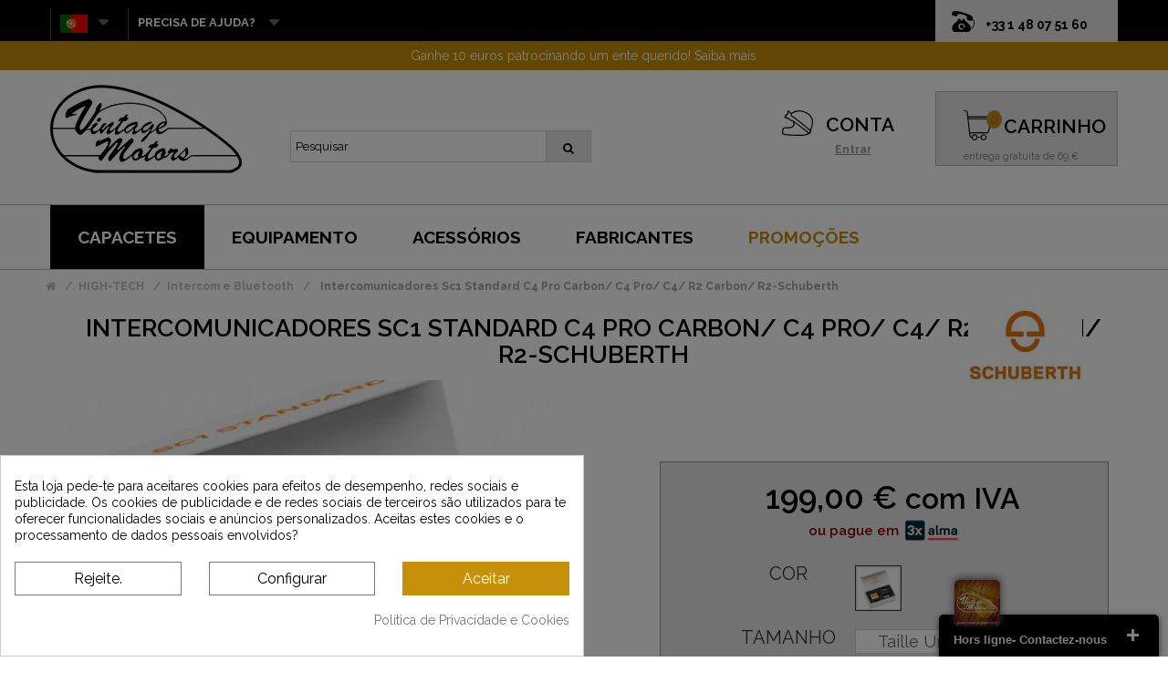

--- FILE ---
content_type: text/html; charset=utf-8
request_url: https://vintage-motors.net/pt/Intercom-SC1-standard-c4-pro-carbono-c4-pro-c4-r2-carbono-r2-Schuberth-p-10303.html
body_size: 22419
content:
<!DOCTYPE HTML><html lang="pt-pt"><head><meta charset="utf-8" /><title>Intercomunicadores Sc1 Standard C4 Pro Carbon/ C4 Pro/ C4/ R2 Carbon/ R2-Schuberth</title><meta name="description" content="O melhor em equipamento para motociclos na Vintage Motors, Descontos Exclusivos, pagamento Seguro com cartćo e PayPal, Entrega Rįpida em Portugal" /><meta name="generator" content="PrestaShop" /><meta property="og:site_name" content="Vintage Motors" /><meta name="robots" content="index,follow" /><meta name="viewport" content="width=device-width, minimum-scale=0.25, maximum-scale=1.6, initial-scale=1.0" /><meta name="apple-mobile-web-app-capable" content="yes" /><meta name="cookiesplus-added"><script data-keepinline='true'>let cookiesplusCookieValue=null;if(window.cookiesplus_debug){debugger;}
for(let cookie of document.cookie.split(';')){let[cookieName,value]=cookie.trim().split('=');if(cookieName==='cookiesplus'){cookiesplusCookieValue=decodeURIComponent(value);}}
if(cookiesplusCookieValue===null){console.log('%ccookiesplus cookie doesn\'t exist','background: red; color: white');throw new Error('cookiesplus cookie not found');}
try{cookiesplusCookieValue=JSON.parse(cookiesplusCookieValue);}catch(e){console.error('Failed to parse cookiesplus cookie value',e);throw new Error('Invalid cookiesplus cookie value');}
const defaultConsents={'ad_storage':false,'ad_user_data':false,'ad_personalization':false,'analytics_storage':false,'functionality_storage':false,'personalization_storage':false,'security_storage':false,};Object.keys(defaultConsents).forEach(function(key){window[key]=false;});if(cookiesplusCookieValue&&cookiesplusCookieValue.consents){const cookiesplusConsents=Object.keys(cookiesplusCookieValue.consents).filter(v=>v.startsWith('cookiesplus-finality'));cookiesplusConsents.forEach(function(key){const consent_type=cookiesplusCookieValue.consent_mode?.[key]?.consent_type;if(typeof cookiesplusCookieValue.consents!=='undefined'&&typeof cookiesplusCookieValue.consents[key]!=='undefined'&&cookiesplusCookieValue.consents[key]==='on'&&consent_type){Object.entries(consent_type).forEach(([innerKey,value])=>{if(value){window[innerKey]=true;}});}});}
window.dataLayer=window.dataLayer||[];function gtag(){dataLayer.push(arguments);}
gtag('consent','default',{'ad_storage':'denied','ad_user_data':'denied','ad_personalization':'denied','analytics_storage':'denied','functionality_storage':'denied','personalization_storage':'denied','security_storage':'denied','wait_for_update':500});gtag('consent','update',{'ad_storage':window.ad_storage?'granted':'denied','ad_user_data':window.ad_user_data?'granted':'denied','ad_personalization':window.ad_personalization?'granted':'denied','analytics_storage':window.analytics_storage?'granted':'denied','functionality_storage':window.functionality_storage?'granted':'denied','personalization_storage':window.personalization_storage?'granted':'denied','security_storage':window.security_storage?'granted':'denied',});if(cookiesplusCookieValue.consent_mode){if(cookiesplusCookieValue.consent_mode['url_passthrough']!==undefined){gtag('set','url_passthrough',cookiesplusCookieValue.consent_mode['url_passthrough']);}
if(cookiesplusCookieValue.consent_mode['ads_data_redaction']!==undefined){gtag('set','ads_data_redaction',cookiesplusCookieValue.consent_mode['ads_data_redaction']);}}</script><link rel="icon" type="image/vnd.microsoft.icon" href="/img/favicon.ico?1747175440" /><link rel="shortcut icon" type="image/x-icon" href="/img/favicon.ico?1747175440" /> <script type="application/ld+json">{
      "@context" : "https://schema.org",
      "@type" : "WebSite",
      "name" : "Vintage Motors",
	   "alternateName" : "Vintage Motors",
	  "description" : "Découvrez tous les équipements moto vintage: blousons, bottes, gants moto mais aussi, le casque jet, intégral vintage à bas prix. Livraison gratuite",
      "url" : "https://vintage-motors.net"
    }</script> <link rel="preload" as="font" type="font/woff2" href="/themes/default-bootstrap/fonts/fontawesome-webfont.woff2?v=4.3.0" crossorigin><link rel="stylesheet" href="https://vintage-motors.net/themes/default-bootstrap/cache/v_1469_4877f5da33f67fcf3da12d1ce6500191_all.css" type="text/css" media="all" /><link rel="stylesheet" href="https://vintage-motors.net/themes/default-bootstrap/cache/v_1469_b4632cd5da8519ab97b7d34dde18182d_print.css" type="text/css" media="print" /><link media="print" onload="this.onload=null;this.removeAttribute('media');" href="https://fonts.googleapis.com/css?family=Satisfy|Raleway:400,600,700&display=swap" rel="stylesheet"> <style>div#cookiesplus-modal,#cookiesplus-modal > div,#cookiesplus-modal p{background-color:#FFFFFF !important}#cookiesplus-modal > div,#cookiesplus-modal p{color:#000 !important}#cookiesplus-modal button.cookiesplus-accept{background-color:#c69009}#cookiesplus-modal button.cookiesplus-accept{border:1px solid #c69009}#cookiesplus-modal button.cookiesplus-accept{color:#FFFFFF}#cookiesplus-modal button.cookiesplus-accept{font-size:16px}#cookiesplus-modal button.cookiesplus-more-information{background-color:#FFFFFF}#cookiesplus-modal button.cookiesplus-more-information{border:1px solid #7A7A7A}#cookiesplus-modal button.cookiesplus-more-information{color:#000}#cookiesplus-modal button.cookiesplus-more-information{font-size:16px}#cookiesplus-modal button.cookiesplus-reject{background-color:#FFFFFF}#cookiesplus-modal button.cookiesplus-reject{border:1px solid #7A7A7A}#cookiesplus-modal button.cookiesplus-reject{color:#000}#cookiesplus-modal button.cookiesplus-reject{font-size:16px}#cookiesplus-modal button.cookiesplus-save:not([disabled]){background-color:#FFFFFF}#cookiesplus-modal button.cookiesplus-save:not([disabled]){border:1px solid #7A7A7A}#cookiesplus-modal button.cookiesplus-save:not([disabled]){color:#000}#cookiesplus-modal button.cookiesplus-save{font-size:16px}#cookiesplus-tab{bottom:55%;left:0;-webkit-transform:rotate(-90deg) translateX(-100%);-moz-transform:rotate(-90deg) translateX(-100%);-ms-transform:rotate(-90deg) translateX(-100%);-o-transform:rotate(-90deg) translateX(-100%);transform:rotate(-90deg) translateX(-100%);transform-origin:0 0}</style><!--[if lt IE 8]> 
<script type="text/javascript" src="https://vintage-motors.net/modules/pm_advancedtopmenu/js/pm_advancedtopmenuiefix.js"></script> <![endif]--><meta name="generator" content="Powered by Creative Slider 6.6.9 - Multi-Purpose, Responsive, Parallax, Mobile-Friendly Slider Module for PrestaShop." /><link rel="prefetch" href="https://www.paypal.com/sdk/js?components=marks,funding-eligibility&client-id=AXjYFXWyb4xJCErTUDiFkzL0Ulnn-bMm4fal4G-1nQXQ1ZQxp06fOuE7naKUXGkq2TZpYSiI9xXbs4eo&merchant-id=FJSY5EB2AMQEQ&currency=EUR&intent=capture&commit=false&vault=false&integration-date=2022-14-06&disable-funding=card&enable-funding=paylater" as="script">   <script data-keepinline>var dfKvCustomerEmail;
    if ('undefined' !== typeof klCustomer && "" !== klCustomer.email) {
      dfKvCustomerEmail = klCustomer.email;
    }</script> <script data-keepinline>(function(w, k) {w[k] = window[k] || function () { (window[k].q = window[k].q || []).push(arguments) }})(window, "doofinderApp")
    

    // Custom personalization:
    doofinderApp("config", "language", "pt-pt");
    doofinderApp("config", "currency", "EUR");</script>  <link rel="canonical" href="https://vintage-motors.net/pt/Intercom-SC1-standard-c4-pro-carbono-c4-pro-c4-r2-carbono-r2-Schuberth-p-10303.html" />  <script async>!function(f,b,e,v,n,t,s)
{if(f.fbq)return;n=f.fbq=function(){n.callMethod?
n.callMethod.apply(n,arguments):n.queue.push(arguments)};
if(!f._fbq)f._fbq=n;n.push=n;n.loaded=!0;n.version='2.0';
n.queue=[];t=b.createElement(e);t.async=!0;
t.src=v;s=b.getElementsByTagName(e)[0];
s.parentNode.insertBefore(t,s)}(window,document,'script',
'https://connect.facebook.net/en_US/fbevents.js');
 fbq('init', '890940901059856'); 
fbq('track', 'PageView');</script> <noscript> <img height="1" width="1" src="https://www.facebook.com/tr?id=890940901059856&ev=PageView &noscript=1"/> </noscript>       </head><body id="product" class="product product-10303 product-Intercom-SC1-standard-c4-pro-carbono-c4-pro-c4-r2-carbono-r2-Schuberth category-96 category-Intercom-Bluetooth show-left-column hide-right-column lang_pt"><div id="page"><div class="header-container"> <header id="header"><div class="nav"><div class="container"><div><div class="telfond" ><div class="tel"> <span> <span style="font-size: 14px;padding-left: 0;">+33 1 48 07 51 60</span> </span></div></div> <nav><div id="languages-block-top" class="languages-block"><div class="current"> <img src="/img/drapeau/pt.jpg"/></div><ul id="first-languages" class="languages-block_ul toogle_content"><li > <a href="https://vintage-motors.net/intercom-sc1-standard-c4-pro-carbon-c4-pro-c4-r2-carbon-r2-schuberth-p-10303.html" title="Français (French)" rel="alternate" hreflang="fr"> <img style="padding-left: 10px;" src="/img/drapeau/fr.jpg"/> </a></li><li > <a href="https://vintage-motors.net/de/gegensprechanlage-sc1-standard-c4-pro-carbon-c4-pro-c4-r2-carbon-r2-schuberth-p-10303.html" title="Deutsch (German)" rel="alternate" hreflang="de"> <img style="padding-left: 10px;" src="/img/drapeau/de.jpg"/> </a></li><li > <a href="https://vintage-motors.net/gb/intercom-sc1-standard-c4-pro-carbon-c4-pro-c4-r2-carbon-r2-schuberth-p-10303.html" title="English GB (English)" rel="alternate" hreflang="gb"> <img style="padding-left: 10px;" src="/img/drapeau/gb.jpg"/> </a></li><li > <a href="https://vintage-motors.net/es/intercom-sc1-estandar-c4-pro-carbono-c4-pro-c4-r2-carbono-r2-schuberth-p-10303.html" title="Español (Spanish)" rel="alternate" hreflang="es"> <img style="padding-left: 10px;" src="/img/drapeau/es.jpg"/> </a></li><li > <a href="https://vintage-motors.net/it/intercom-sc1standard-c4-pro-carbon-c4-pro-c4-r2-carbon-r2-schuberth-p-10303.html" title="Italiano (Italian)" rel="alternate" hreflang="it"> <img style="padding-left: 10px;" src="/img/drapeau/it.jpg"/> </a></li><li class="selected"> <img style="padding-left: 10px;" src="/img/drapeau/pt.jpg"/></li></ul></div><div id="aide_block" class="languages-block"><div class="current"> <span> PRECISA DE AJUDA? </span></div><ul class="languages-block_ul toogle_content"><li class="selected"> <a href="livraisons-et-retours-12" title="retour_produit" rel="alternate" > <span> PRODUTO DE VOLTA </span> </a></li><li class="selected"> <a href="historique-commandes" title="suivre_sa_commande" rel="alternate" > <span> SEGUIR SEU PEDIDO </span> </a></li><li class="selected"> <a href="nous-contacter" title="contact_us" rel="alternate" > <span> CONTATO EUA </span> </a></li></ul></div></nav></div></div></div><div class="banner"><div class="container"><div class="row"><div id="ps_banner_ajax"><div id="ps_topbanner_wrapper"> Garantia de devolu&ccedil;&atilde;o do dinheiro em 30 dias <a class="ps_topbanner_cta">Descubra mais</a></div><div style="display:none;" id="ps_topbanner_wrapper2"> Ganhe 10 euros patrocinando um ente querido! Saiba mais</div><style>@media all and (max-width: 480px) {
        #ps_topbanner_wrapper {
           font-size: 12px !important;
        }
		
		.ps_topbanner_cta
		{
           display:none;
        }
		
		.order .banner, .authentication .banner {
	   max-width: 100%;
	   display: block !important;
	}
    }

	header .banner {
		background-color: #c69009;
	}

	#ps_topbanner_wrapper {
		width: 100%;
		left: 0;
		z-index: 999;
		top: 0;

		height: 32px;
		line-height: 32px;
		background-color: #c69009;
		font-size: 14px;
		color: #FFFFFF;

		text-align: center;

		
	}
	
	.order #ps_topbanner_wrapper, .authentication #ps_topbanner_wrapper {
	    background-color: #c69009 !important;
		font-weight: 600;
		    height: 38px;
    line-height: 38px; overflow: hidden;
	}
	
	.order .banner, .authentication .banner {
	    background-color: #c69009 !important;
		 max-width: 100%;
	}
	
	.order .ps_topbanner_cta, .authentication .ps_topbanner_cta {
	    background-color: #c69009 !important;
	}
	
	#ps_topbanner_wrapper2 {
		width: 100%;
		left: 0;
		z-index: 999;
		top: 0;
		

		height: 32px;
		line-height: 32px;
		background-color: #c69009;
		font-size: 14px;
		color: #FFFFFF;

		text-align: center;
        
	
	}
    
    @media only screen and (max-width:320px) {
        #ps_topbanner_wrapper { font-size: .9em }
    }

			#ps_topbanner_wrapper {
			cursor: pointer;
		}

		.ps_topbanner_cta {
			color: #fff !important;
			padding: 5px;
			background-color: #c69009;
			border-radius: 4px;
		}</style>   </div></div></div></div><div class="alignheadervintage"><div id="header_logo"> <a href="https://vintage-motors.net/pt/" title="Vintage Motors"> <img class="logo img-responsive" src="https://vintage-motors.net/img/vintage-motors-logo-1547475472.jpg" alt="Vintage Motors" width="210" height="127"/> </a></div><div id="search_block_top" class="col-sm-4 clearfix search_touch"><form id="searchbox" method="get" action="//vintage-motors.net/pt/recherche" > <input type="hidden" name="controller" value="search" /> <input type="hidden" name="orderby" value="position" /> <input type="hidden" name="orderway" value="desc" /> <input class="search_query form-control" type="text" id="search_query_top" name="search_query" placeholder="Pesquisar" value="" /> <span><button type="submit" id="btnClick" name="submit_search" class="btn btn-default button-search"> <span>Pesquisar</span> </button></span></form></div><div class="header_user_info"><div class="comptevintage"> <a class="compte" href="https://vintage-motors.net/pt/mon-compte" rel="nofollow" title="Inicie sessão na sua conta de cliente"><span> CONTA </span></a> <a class="login" href="https://vintage-motors.net/pt/mon-compte" rel="nofollow" title="Inicie sessão na sua conta de cliente"> Entrar </a></div></div><div class="col-sm-4 panieralign clearfix"><div class="shopping_cart"><p class="imgpanier"><a href="https://vintage-motors.net/pt/commande" title="Ver o meu carrinho de compras" rel="nofollow"> <img src="/themes/default-bootstrap/img/picto/panier.svg" class="imgtaillecompte"></a></p> <a href="https://vintage-motors.net/pt/commande" title="Ver o meu carrinho de compras" rel="nofollow"><p class="titrepanier"> CARRINHO</p><p class="panierphraseliv" style="padding-top: 9px;"> entrega gratuita de 69 €</p> <span class="ajax_cart_quantity unvisible">0</span> <span class="ajax_cart_total unvisible"> </span> <span class="ajax_cart_no_product">0</span> </a><div class="cart_block block exclusive"><div class="block_content"><div class="cart_block_list"><p class="cart_block_no_products"> Sem produtos</p><div class="cart-prices"><div class="cart-prices-line first-line"> <span class="price cart_block_shipping_cost ajax_cart_shipping_cost unvisible"> A ser determinado </span> <span class="unvisible"> Envio </span></div><div class="cart-prices-line last-line"> <span class="price cart_block_total ajax_block_cart_total">0,00 €</span> <span>Total</span></div></div><p class="cart-buttons"> <a id="button_order_cart" class="btn btn-default button button-small" href="https://vintage-motors.net/pt/commande" title="Encomendar" rel="nofollow"> <span> Encomendar<i class="icon-chevron-right right"></i> </span> </a></p></div></div></div></div></div><div id="layer_cart"><div class="clearfix"><div class="layer_cart_product col-xs-12 col-md-6"> <span class="cross" title="Fechar janela"></span> <span class="title"> <i class="icon-check"></i>Produto adicionado com sucesso ao seu carrinho de compras </span><div class="product-image-container layer_cart_img"></div><div class="layer_cart_product_info"> <span id="layer_cart_product_title" class="product-name"></span> <span id="layer_cart_product_attributes"></span><div> <strong class="dark">Quantidade</strong> <span id="layer_cart_product_quantity"></span></div><div> <strong class="dark">Total</strong> <span id="layer_cart_product_price"></span></div></div></div><div class="layer_cart_cart col-xs-12 col-md-6"> <span class="title"> <span class="ajax_cart_product_txt_s unvisible"> Existem <span class="ajax_cart_quantity">0</span> produtos no seu carrinho de compras. </span> <span class="ajax_cart_product_txt "> Existe um produto no seu carrinho de compras. </span> </span><div style="font-size: 15px; padding-top: 20px;" class="layer_cart_row"> <strong class="dark"> Total produtos </strong> <span class="ajax_block_products_total"> </span></div><div class="layer_cart_row"> <strong class="dark unvisible"> Total portes&nbsp; </strong> <span class="ajax_cart_shipping_cost unvisible"> A ser determinado </span></div><div class="button-container"> <span class="continue btn btn-default button exclusive-medium" title="Continuar a comprar"> <span> <i class="icon-chevron-left left"></i>Continuar a comprar </span> </span> <a class="btn btn-default button button-medium" href="https://vintage-motors.net/pt/commande" title="Finalizar compra" rel="nofollow"> <span> Finalizar compra<i class="icon-chevron-right right"></i> </span> </a></div></div></div><div class="crossseling"></div></div><div class="layer_cart_overlay"></div></div><div class="clear"></div><div id="adtm_menu"><div id="adtm_menu_inner" class="clearfix"><ul id="menu"><li class="li-niveau1 advtm_menu_toggle"> <a class="a-niveau1 adtm_toggle_menu_button"><span class="advtm_menu_span adtm_toggle_menu_button_text"> </span></a></li><li class="li-niveau1 advtm_menu_1 sub"><a href="https://vintage-motors.net/pt/capacete-da-motocicleta-c-12" title="CAPACETES" class=" a-niveau1"><span class="advtm_menu_span advtm_menu_span_1">CAPACETES</span><!--[if gte IE 7]><!--></a><!--<![endif]--> <!--[if lte IE 6]><table><tr><td><![endif]--><div class="adtm_sub"><table class="columnWrapTable"><tr><td class="adtm_column_wrap_td advtm_column_wrap_td_1"><div class="adtm_column_wrap advtm_column_wrap_1"><div class="adtm_column_wrap_sizer">&nbsp;</div><div class="adtm_column adtm_column_1"> <span class="column_wrap_title"><a href="#" title="" class="adtm_unclickable"><img src="https://vintage-motors.net/modules/pm_advancedtopmenu/column_icons/1.jpg" alt="" title="" width="220" height="320" class="adtm_menu_icon" /></a></span></div></div></td><td class="adtm_column_wrap_td advtm_column_wrap_td_2"><div class="adtm_column_wrap advtm_column_wrap_2"><div class="adtm_column_wrap_sizer">&nbsp;</div><div class="adtm_column adtm_column_2"> <span class="column_wrap_title"><a href="https://vintage-motors.net/pt/Capacetes-de-moto-vintage-c-17" title="Capacetes Vintage" class="">Capacetes Vintage</a></span></div><div class="adtm_column adtm_column_3"> <span class="column_wrap_title"><a href="https://vintage-motors.net/pt/capacete-jet-vintage-c-20" title="Capacetes Jet Vintage" class="">Capacetes Jet Vintage</a></span></div><div class="adtm_column adtm_column_4"> <span class="column_wrap_title"><a href="https://vintage-motors.net/pt/capacete-integral-vintage-c-21" title="Capacetes integral vintage" class="">Capacetes integral vintage</a></span></div><div class="adtm_column adtm_column_5"> <span class="column_wrap_title"><a href="https://vintage-motors.net/pt/modular-capacete-vintage-c-22" title="Capacetes modulares vintage" class="">Capacetes modulares vintage</a></span></div><div class="adtm_column adtm_column_6"> <span class="column_wrap_title"><a href="https://vintage-motors.net/pt/capacetes-cross-vintage-c-198" title="Capacetes Cross Vintage" class="">Capacetes Cross Vintage</a></span></div><div class="adtm_column adtm_column_7"> <span class="column_wrap_title"><a href="https://vintage-motors.net/pt/capacete-com-criancas-c-23" title="Capacetes crian&ccedil;a" class="">Capacetes crian&ccedil;a</a></span></div></div></td><td class="adtm_column_wrap_td advtm_column_wrap_td_3"><div class="adtm_column_wrap advtm_column_wrap_3"><div class="adtm_column_wrap_sizer">&nbsp;</div><div class="adtm_column adtm_column_8"> <span class="column_wrap_title"><a href="#" title="" class="adtm_unclickable"><img src="https://vintage-motors.net/modules/pm_advancedtopmenu/column_icons/8.jpg" alt="" title="" width="220" height="320" class="adtm_menu_icon" /></a></span></div></div></td><td class="adtm_column_wrap_td advtm_column_wrap_td_4"><div class="adtm_column_wrap advtm_column_wrap_4"><div class="adtm_column_wrap_sizer">&nbsp;</div><div class="adtm_column adtm_column_9"> <span class="column_wrap_title"><a href="https://vintage-motors.net/pt/Acessorios-vintage-c-15" title="ACESS&Oacute;RIOS" class="">ACESS&Oacute;RIOS</a></span></div><div class="adtm_column adtm_column_10"> <span class="column_wrap_title"><a href="https://vintage-motors.net/pt/viseiras-e-oculos-vintage-c-18" title="Oculos de prote&ccedil;&atilde;o para moto" class="">Oculos de prote&ccedil;&atilde;o para moto</a></span></div><div class="adtm_column adtm_column_40"> <span class="column_wrap_title"><a href="https://vintage-motors.net/pt/mascaras-motocicleta-c-85" title="M&aacute;scaras moto" class="">M&aacute;scaras moto</a></span></div><div class="adtm_column adtm_column_11"> <span class="column_wrap_title"><a href="https://vintage-motors.net/pt/viseiras-motocicleta-c-161" title="Viseiras moto" class="">Viseiras moto</a></span></div><div class="adtm_column adtm_column_12"> <span class="column_wrap_title"><a href="https://vintage-motors.net/pt/Intercom-Bluetooth-c-96" title="Intercom e Bluetooth" class=" advtm_menu_actif advtm_menu_actif_696ae0760dc19">Intercom e Bluetooth</a></span></div><div class="adtm_column adtm_column_13"> <span class="column_wrap_title"><a href="https://vintage-motors.net/pt/pecas-sobressalentes-c-19" title="Pe&ccedil;as de reposi&ccedil;&atilde;o" class="">Pe&ccedil;as de reposi&ccedil;&atilde;o</a></span></div></div></td></tr></table></div> <!--[if lte IE 6]></td></tr></table></a><![endif]--></li><li class="li-niveau1 advtm_menu_2 sub"><a href="https://vintage-motors.net/pt/Vestuario-vintage-homem-c-13" title="EQUIPAMENTO" class=" a-niveau1"><span class="advtm_menu_span advtm_menu_span_2">EQUIPAMENTO</span><!--[if gte IE 7]><!--></a><!--<![endif]--> <!--[if lte IE 6]><table><tr><td><![endif]--><div class="adtm_sub"><table class="columnWrapTable"><tr><td class="adtm_column_wrap_td advtm_column_wrap_td_5"><div class="adtm_column_wrap advtm_column_wrap_5"><div class="adtm_column_wrap_sizer">&nbsp;</div><div class="adtm_column adtm_column_14"> <span class="column_wrap_title"><a href="#" title="" class="adtm_unclickable"><img src="https://vintage-motors.net/modules/pm_advancedtopmenu/column_icons/14.jpg" alt="" title="" width="220" height="320" class="adtm_menu_icon" /></a></span></div></div></td><td class="adtm_column_wrap_td advtm_column_wrap_td_6"><div class="adtm_column_wrap advtm_column_wrap_6"><div class="adtm_column_wrap_sizer">&nbsp;</div><div class="adtm_column adtm_column_15"> <span class="column_wrap_title"><a href="https://vintage-motors.net/pt/Vestuario-vintage-homem-c-13" title="HOMEM" class="">HOMEM</a></span></div><div class="adtm_column adtm_column_16"> <span class="column_wrap_title"><a href="https://vintage-motors.net/pt/motocicleta-revestimento-Vintage-c-24" title="Casacos de moto Vintage" class="">Casacos de moto Vintage</a></span></div><div class="adtm_column adtm_column_17"> <span class="column_wrap_title"><a href="https://vintage-motors.net/pt/luvas-de-motocicleta-c-25" title="Luvas de moto" class="">Luvas de moto</a></span></div></div></td><td class="adtm_column_wrap_td advtm_column_wrap_td_7"><div class="adtm_column_wrap advtm_column_wrap_7"><div class="adtm_column_wrap_sizer">&nbsp;</div><div class="adtm_column adtm_column_19"> <span class="column_wrap_title"><a href="#" title="" class="adtm_unclickable"></a></span></div><div class="adtm_column adtm_column_18"> <span class="column_wrap_title"><a href="https://vintage-motors.net/pt/calcas-and-combinacao-man-c-27" title="Cal&ccedil;as de moto" class="">Cal&ccedil;as de moto</a></span></div><div class="adtm_column adtm_column_20"> <span class="column_wrap_title"><a href="https://vintage-motors.net/pt/moto-botas-vintage-c-14" title="SAPATOS" class="">SAPATOS</a></span></div></div></td><td class="adtm_column_wrap_td advtm_column_wrap_td_8"><div class="adtm_column_wrap advtm_column_wrap_8"><div class="adtm_column_wrap_sizer">&nbsp;</div><div class="adtm_column adtm_column_21"> <span class="column_wrap_title"><a href="#" title="" class="adtm_unclickable"><img src="https://vintage-motors.net/modules/pm_advancedtopmenu/column_icons/21.jpg" alt="" title="" width="220" height="320" class="adtm_menu_icon" /></a></span></div></div></td><td class="adtm_column_wrap_td advtm_column_wrap_td_9"><div class="adtm_column_wrap advtm_column_wrap_9"><div class="adtm_column_wrap_sizer">&nbsp;</div><div class="adtm_column adtm_column_22"> <span class="column_wrap_title"><a href="https://vintage-motors.net/pt/femme-equipement-moto-vintage-c-3" title="MULHER" class="">MULHER</a></span></div><div class="adtm_column adtm_column_23"> <span class="column_wrap_title"><a href="https://vintage-motors.net/pt/jaqueta-de-moto-mulher-c-52" title="Casacos mulheres moto" class="">Casacos mulheres moto</a></span></div><div class="adtm_column adtm_column_24"> <span class="column_wrap_title"><a href="https://vintage-motors.net/pt/Luvas-mulher-do-Vintage-motocicleta-c-53" title="Luvas mulher moto" class="">Luvas mulher moto</a></span></div></div></td><td class="adtm_column_wrap_td advtm_column_wrap_td_10"><div class="adtm_column_wrap advtm_column_wrap_10"><div class="adtm_column_wrap_sizer">&nbsp;</div><div class="adtm_column adtm_column_28"> <span class="column_wrap_title"><a href="#" title="" class="adtm_unclickable"></a></span></div><div class="adtm_column adtm_column_25"> <span class="column_wrap_title"><a href="https://vintage-motors.net/pt/calcas-e-macacoes-c-55" title="Cal&ccedil;as e maca&ccedil;&otilde;es" class="">Cal&ccedil;as e maca&ccedil;&otilde;es</a></span></div><div class="adtm_column adtm_column_29"> <span class="column_wrap_title"><a href="https://vintage-motors.net/pt/sapatos-de-moto-mulher-c-253" title="Sapatos de moto mulher" class="">Sapatos de moto mulher</a></span></div></div></td></tr></table></div> <!--[if lte IE 6]></td></tr></table></a><![endif]--></li><li class="li-niveau1 advtm_menu_3 sub"><a href="https://vintage-motors.net/pt/Acessorios-vintage-c-15" title="ACESS&Oacute;RIOS" class=" a-niveau1"><span class="advtm_menu_span advtm_menu_span_3">ACESS&Oacute;RIOS</span><!--[if gte IE 7]><!--></a><!--<![endif]--> <!--[if lte IE 6]><table><tr><td><![endif]--><div class="adtm_sub"><table class="columnWrapTable"><tr><td class="adtm_column_wrap_td advtm_column_wrap_td_11"><div class="adtm_column_wrap advtm_column_wrap_11"><div class="adtm_column_wrap_sizer">&nbsp;</div><div class="adtm_column adtm_column_30"> <span class="column_wrap_title"><a href="#" title="" class="adtm_unclickable"><img src="https://vintage-motors.net/modules/pm_advancedtopmenu/column_icons/30.jpg" alt="" title="" width="220" height="320" class="adtm_menu_icon" /></a></span></div></div></td><td class="adtm_column_wrap_td advtm_column_wrap_td_12"><div class="adtm_column_wrap advtm_column_wrap_12"><div class="adtm_column_wrap_sizer">&nbsp;</div><div class="adtm_column adtm_column_31"> <span class="column_wrap_title"><a href="https://vintage-motors.net/pt/bagagem-c-16" title="BAGAGEM DE MOTO" class="">BAGAGEM DE MOTO</a></span></div><div class="adtm_column adtm_column_32"> <span class="column_wrap_title"><a href="https://vintage-motors.net/pt/motocicleta-bagagem-c-87" title="Bagagem de moto" class="">Bagagem de moto</a></span></div><div class="adtm_column adtm_column_33"> <span class="column_wrap_title"><a href="https://vintage-motors.net/pt/sacos-de-motocicleta-c-88" title="Sacos Moto" class="">Sacos Moto</a></span></div></div></td><td class="adtm_column_wrap_td advtm_column_wrap_td_14"><div class="adtm_column_wrap advtm_column_wrap_14"><div class="adtm_column_wrap_sizer">&nbsp;</div><div class="adtm_column adtm_column_38"> <span class="column_wrap_title"><a href="#" title="" class="adtm_unclickable"></a></span></div></div></td><td class="adtm_column_wrap_td advtm_column_wrap_td_13"><div class="adtm_column_wrap advtm_column_wrap_13"><div class="adtm_column_wrap_sizer">&nbsp;</div><div class="adtm_column adtm_column_34"> <span class="column_wrap_title"><a href="https://vintage-motors.net/pt/De-alta-tecnologia-c-50" title="HIGH-TECH" class="">HIGH-TECH</a></span></div><div class="adtm_column adtm_column_39"> <span class="column_wrap_title"><a href="https://vintage-motors.net/pt/trancar-c-81" title="Antirroubos" class="">Antirroubos</a></span></div><div class="adtm_column adtm_column_43"> <span class="column_wrap_title"><a href="https://vintage-motors.net/pt/artigos-de-couro-c-82" title="Couro" class="">Couro</a></span></div><div class="adtm_column adtm_column_41"> <span class="column_wrap_title"><a href="https://vintage-motors.net/pt/motocicleta-seleção-vintage-c-154" title="IDEIAS DE PRESENTE" class="">IDEIAS DE PRESENTE</a></span></div></div></td></tr></table></div> <!--[if lte IE 6]></td></tr></table></a><![endif]--></li><li class="li-niveau1 advtm_menu_4 "><a href="/pt/fabricants" title="FABRICANTES" class=" a-niveau1"><span class="advtm_menu_span advtm_menu_span_4">FABRICANTES</span></a></li><li class="li-niveau1 advtm_menu_6 "><a href="/pt/vente-privilege" title="PROMO&Ccedil;&Otilde;ES" class=" a-niveau1"><span class="advtm_menu_span advtm_menu_span_6">PROMO&Ccedil;&Otilde;ES</span></a></li></ul></div></div><div><div id="cookiesplus-overlay" class="cookiesplus-move"></div><div class="container cookiesplus-move" id="cookiesplus-modal-container"><div class="row"><div id="cookiesplus-modal" style="display: none;" class="cookiesplus-bottom-left col-12 col-xs-12 col-md-9 col-lg-6"> <button type="button" class="cookiesplus-close" onclick="return cookieGdpr.close();">&times;</button> <button type="button" style="display: none;" class="cookiesplus-close-and-reject" onclick="return cookieGdpr.rejectAllCookies();">&times;</button><div id="cookiesplus-content"><div class="row"><form id="cookiesplus-form" method="POST" action="https://vintage-motors.net/pt/module/cookiesplus/front"><div class="cookiesplus-info col-12 col-xs-12"><div><p>Esta loja pede-te para aceitares cookies para efeitos de desempenho, redes sociais e publicidade. Os cookies de publicidade e de redes sociais de terceiros são utilizados para te oferecer funcionalidades sociais e anúncios personalizados. Aceitas estes cookies e o processamento de dados pessoais envolvidos?</p></div></div><div class="cookiesplus-finalities col-12 col-xs-12"><div id="cookiesplus-finalities-container"><div class="cookieplus-finality-container"><div class="col-12 col-xs-12"><div class="cookiesplus-finality-header"><div class="cookiesplus-finality-title" onclick="$(this).parent().siblings('.cookiesplus-finality-content').slideToggle(); $(this).find('.cookiesplus-finality-chevron').toggleClass('bottom up');"> <span class="cookiesplus-finality-chevron bottom"></span> <strong><span>Cookies necessários</span></strong></div><div class="cookiesplus-finality-switch-container"> <label class="technical">Sempre ativado.</label> <input class="cookiesplus-finality-checkbox not_uniform comparator" id="cookiesplus-finality-1-on" value="on" name="cookiesplus-finality-1" type="radio" data-no-uniform="true" data-finality-id="1" checked="checked" ></div></div><div class="clearfix"></div><div class="cookiesplus-finality-content"><div class="cookiesplus-finality-body"> Os cookies necessários ajudam a tornar um website útil, permitindo funções básicas, como a navegação e o acesso à página para proteger áreas do website. O website pode não funcionar corretamente sem estes cookies.<table><thead><tr><th>Nome do cookie</th><th>Fornecedor</th><th>Propósito</th><th>Expiração</th></tr></thead><tbody><tr><td data-label="Nome do cookie"> <span>apc_popup_session</span></td><td data-label="Fornecedor"> <span> https://vintage-motors.net </span></td><td data-label="Propósito"> <span>Used to know if it is a new browser session.</span></td><td data-label="Expiração"> <span>Sess&atilde;o</span></td></tr><tr><td data-label="Nome do cookie"> <span>cookiesplus</span></td><td data-label="Fornecedor"> <span> https://vintage-motors.net </span></td><td data-label="Propósito"> <span>Guarda as suas prefer&ecirc;ncias quanto aos cookies.</span></td><td data-label="Expiração"> <span>1 ano</span></td></tr><tr><td data-label="Nome do cookie"> <span>laravel_session</span></td><td data-label="Fornecedor"> <span> https://vintage-motors.net </span></td><td data-label="Propósito"> <span>Cookie usado para identificar uma inst&acirc;ncia de sess&atilde;o para o usu&aacute;rio.</span></td><td data-label="Expiração"> <span>1 dia</span></td></tr><tr><td data-label="Nome do cookie"> <span>PrestaShop-#</span></td><td data-label="Fornecedor"> <span> https://vintage-motors.net </span></td><td data-label="Propósito"> <span>Este cookie ajuda a manter as sess&otilde;es do usu&aacute;rio abertas enquanto eles est&atilde;o visitando um site, e os ajuda a fazer pedidos e muitas outras opera&ccedil;&otilde;es, como: data de adi&ccedil;&atilde;o do cookie, idioma selecionado, moeda usada, &uacute;ltima categoria de produto visitada, produtos vistos pela &uacute;ltima vez, identifica&ccedil;&atilde;o do cliente, nome, nome, senha criptografada, e-mail vinculado &agrave; conta, identifica&ccedil;&atilde;o do carrinho de compras.</span></td><td data-label="Expiração"> <span>2 horas</span></td></tr></tbody></table></div></div></div></div><div class="clearfix"></div><div class="cookieplus-finality-container"><div class="col-12 col-xs-12"><div class="cookiesplus-finality-header"><div class="cookiesplus-finality-title" onclick="$(this).parent().siblings('.cookiesplus-finality-content').slideToggle(); $(this).find('.cookiesplus-finality-chevron').toggleClass('bottom up');"> <span class="cookiesplus-finality-chevron bottom"></span> <strong><span>Cookies de estatística</span></strong></div><div class="cookiesplus-finality-switch-container"> <input class="cookiesplus-finality-checkbox not_uniform comparator" id="cookiesplus-finality-3-off" value="off" name="cookiesplus-finality-3" type="radio" data-no-uniform="true" data-finality-id="3" checked="checked" > <input class="cookiesplus-finality-checkbox not_uniform comparator" id="cookiesplus-finality-3-on" value="on" name="cookiesplus-finality-3" type="radio" data-no-uniform="true" data-finality-id="3" > <label for="cookiesplus-finality-3-off">Não</label> <span onclick="$('input[name=cookiesplus-finality-3]:checked').val() === 'on' ? $('label[for=cookiesplus-finality-3-off]').click() : $('label[for=cookiesplus-finality-3-on]').click(); return false;" class="cookiesplus-finality-switch" id="cookiesplus-finality-switch-3"></span> <label for="cookiesplus-finality-3-on">Sim</label></div></div><div class="clearfix"></div><div class="cookiesplus-finality-content"><div class="cookiesplus-finality-body"> Os cookies de estatística ajudam os proprietários de websites a entenderem como os visitantes interagem com os websites, recolhendo e divulgando informações de forma anónima.<table><thead><tr><th>Nome do cookie</th><th>Fornecedor</th><th>Propósito</th><th>Expiração</th></tr></thead><tbody><tr><td data-label="Nome do cookie"> <span>collect</span></td><td data-label="Fornecedor"> <span> <a target="_blank" rel="nofollow noopener noreferrer" href="https://policies.google.com/privacy"> Google </a> </span></td><td data-label="Propósito"> <span>Ele &eacute; usado para enviar dados ao Google Analytics sobre o dispositivo do visitante e seu comportamento. Rastreie o visitante em dispositivos e canais de marketing.</span></td><td data-label="Expiração"> <span>Sess&atilde;o</span></td></tr><tr><td data-label="Nome do cookie"> <span>_ga</span></td><td data-label="Fornecedor"> <span> <a target="_blank" rel="nofollow noopener noreferrer" href="https://policies.google.com/privacy"> Google </a> </span></td><td data-label="Propósito"> <span>Registra um ID exclusivo que &eacute; usado para gerar dados estat&iacute;sticos sobre como o visitante usa o site.</span></td><td data-label="Expiração"> <span>2 anos</span></td></tr><tr><td data-label="Nome do cookie"> <span>_gat</span></td><td data-label="Fornecedor"> <span> <a target="_blank" rel="nofollow noopener noreferrer" href="https://policies.google.com/privacy"> Google </a> </span></td><td data-label="Propósito"> <span>Usado pelo Google Analytics para controlar a taxa de solicita&ccedil;&atilde;o</span></td><td data-label="Expiração"> <span>1 dia</span></td></tr><tr><td data-label="Nome do cookie"> <span>_gat_gtag_UA_*</span></td><td data-label="Fornecedor"> <span> <a target="_blank" rel="nofollow noopener noreferrer" href="https://policies.google.com/privacy"> Google </a> </span></td><td data-label="Propósito"> <span>Usado para controlar a taxa de solicita&ccedil;&atilde;o.</span></td><td data-label="Expiração"> <span>1 minuto</span></td></tr><tr><td data-label="Nome do cookie"> <span>_ga_#</span></td><td data-label="Fornecedor"> <span> <a target="_blank" rel="nofollow noopener noreferrer" href="https://policies.google.com/privacy"> Google </a> </span></td><td data-label="Propósito"> <span>Used by Google Analytics to collect data on the number of times a user has visited the website as well as dates for the first and most recent visit.</span></td><td data-label="Expiração"> <span>2 anos</span></td></tr><tr><td data-label="Nome do cookie"> <span>_gd#</span></td><td data-label="Fornecedor"> <span> <a target="_blank" rel="nofollow noopener noreferrer" href="https://policies.google.com/privacy"> Google </a> </span></td><td data-label="Propósito"> <span>Este &eacute; um cookie de sess&atilde;o do Google Analytics usado para gerar dados estat&iacute;sticos sobre como voc&ecirc; usa o site, que s&atilde;o removidos quando voc&ecirc; fecha o navegador.</span></td><td data-label="Expiração"> <span>Sess&atilde;o</span></td></tr><tr><td data-label="Nome do cookie"> <span>_gid</span></td><td data-label="Fornecedor"> <span> <a target="_blank" rel="nofollow noopener noreferrer" href="https://policies.google.com/privacy"> Google </a> </span></td><td data-label="Propósito"> <span>Registra um ID exclusivo que &eacute; usado para gerar dados estat&iacute;sticos sobre como o visitante usa o site.</span></td><td data-label="Expiração"> <span>1 dia</span></td></tr></tbody></table></div></div></div></div><div class="clearfix"></div><div class="cookieplus-finality-container"><div class="col-12 col-xs-12"><div class="cookiesplus-finality-header"><div class="cookiesplus-finality-title" onclick="$(this).parent().siblings('.cookiesplus-finality-content').slideToggle(); $(this).find('.cookiesplus-finality-chevron').toggleClass('bottom up');"> <span class="cookiesplus-finality-chevron bottom"></span> <strong><span>Cookies de marketing</span></strong></div><div class="cookiesplus-finality-switch-container"> <input class="cookiesplus-finality-checkbox not_uniform comparator" id="cookiesplus-finality-4-off" value="off" name="cookiesplus-finality-4" type="radio" data-no-uniform="true" data-finality-id="4" checked="checked" > <input class="cookiesplus-finality-checkbox not_uniform comparator" id="cookiesplus-finality-4-on" value="on" name="cookiesplus-finality-4" type="radio" data-no-uniform="true" data-finality-id="4" > <label for="cookiesplus-finality-4-off">Não</label> <span onclick="$('input[name=cookiesplus-finality-4]:checked').val() === 'on' ? $('label[for=cookiesplus-finality-4-off]').click() : $('label[for=cookiesplus-finality-4-on]').click(); return false;" class="cookiesplus-finality-switch" id="cookiesplus-finality-switch-4"></span> <label for="cookiesplus-finality-4-on">Sim</label></div></div><div class="clearfix"></div><div class="cookiesplus-finality-content"><div class="cookiesplus-finality-body"> Os cookies de marketing são utilizados para seguir os visitantes pelos websites. A intenção é exibir anúncios que sejam relevantes e apelativos para o utilizador individual e, logo, mais valiosos para os editores e anunciantes independentes.<table><thead><tr><th>Nome do cookie</th><th>Fornecedor</th><th>Propósito</th><th>Expiração</th></tr></thead><tbody><tr><td data-label="Nome do cookie"> <span>ads/ga-audiences</span></td><td data-label="Fornecedor"> <span> <a target="_blank" rel="nofollow noopener noreferrer" href="https://policies.google.com/privacy"> Google </a> </span></td><td data-label="Propósito"> <span>Esses cookies s&atilde;o usados pelo Google AdWords para reconquistar visitantes que provavelmente se converter&atilde;o em clientes com base no comportamento online do visitante nos sites.</span></td><td data-label="Expiração"> <span>Sess&atilde;o</span></td></tr><tr><td data-label="Nome do cookie"> <span>NID</span></td><td data-label="Fornecedor"> <span> <a target="_blank" rel="nofollow noopener noreferrer" href="https://policies.google.com/privacy"> Google </a> </span></td><td data-label="Propósito"> <span>Registra um ID exclusivo que identifica o dispositivo de um usu&aacute;rio recorrente. O ID &eacute; usado para an&uacute;ncios direcionados.</span></td><td data-label="Expiração"> <span>6 meses</span></td></tr><tr><td data-label="Nome do cookie"> <span>Targeting360</span></td><td data-label="Fornecedor"> <span> Targeting360 </span></td><td data-label="Propósito"></td><td data-label="Expiração"></td></tr><tr><td data-label="Nome do cookie"> <span>trkcg_fid</span></td><td data-label="Fornecedor"> <span> <a target="_blank" rel="nofollow noopener noreferrer" href="https://www.carts.guru/privacy-policy/website-privacy-policy"> Carts Guru </a> </span></td><td data-label="Propósito"> <span>Identifique o ID do usu&aacute;rio para servi&ccedil;os de remarketing</span></td><td data-label="Expiração"> <span>30 dias</span></td></tr><tr><td data-label="Nome do cookie"> <span>trkcg_sid</span></td><td data-label="Fornecedor"> <span> <a target="_blank" rel="nofollow noopener noreferrer" href="https://www.carts.guru/privacy-policy/website-privacy-policy"> Carts Guru </a> </span></td><td data-label="Propósito"> <span>Identifique a sess&atilde;o para servi&ccedil;os de remarketing</span></td><td data-label="Expiração"> <span>30 minutos</span></td></tr><tr><td data-label="Nome do cookie"> <span>uid</span></td><td data-label="Fornecedor"> <span> <a target="_blank" rel="nofollow noopener noreferrer" href="https://www.criteo.com/privacy/corporate-privacy-policy/"> Criteo </a> </span></td><td data-label="Propósito"> <span>Coleta dados do visitante relacionados &agrave;s visitas do usu&aacute;rio ao site, como n&uacute;mero de visitas, tempo m&eacute;dio de perman&ecirc;ncia no site e quais p&aacute;ginas foram carregadas, com o objetivo de exibir an&uacute;ncios direcionados.</span></td><td data-label="Expiração"> <span>30 dias</span></td></tr><tr><td data-label="Nome do cookie"> <span>_fbp</span></td><td data-label="Fornecedor"> <span> <a target="_blank" rel="nofollow noopener noreferrer" href="https://www.facebook.com/policies/cookies/"> Facebook </a> </span></td><td data-label="Propósito"> <span>Usado pelo Facebook para entregar uma s&eacute;rie de produtos de publicidade, como lances em tempo real de anunciantes terceiros.</span></td><td data-label="Expiração"> <span>3 meses</span></td></tr></tbody></table></div></div></div></div><div class="clearfix"></div></div></div><div class="cookiesplus-actions col-12 col-xs-12"><div class="first-layer"><div class="row"><div class="col-xs-12 col-md-4"> <button type="submit" name="saveCookiesPlusPreferences" onclick="return cookieGdpr.rejectAllCookies();" class="cookiesplus-btn cookiesplus-reject" style=""> <span class="cookiesplus-reject-label">Rejeite.</span> </button></div><div class="col-xs-12 col-md-4"> <button onclick="cookieGdpr.displayModalAdvanced(true); return false;" class="cookiesplus-btn cookiesplus-more-information"> <span>Configurar</span> </button></div><div class="col-xs-12 col-md-4"> <button type="submit" name="saveCookiesPlusPreferences" onclick="return cookieGdpr.acceptAllCookies();" class="cookiesplus-btn cookiesplus-accept"> <span class="cookiesplus-accept-label">Aceitar</span> </button></div></div><div class="row"><div class="cookiesplus-footer-actions col-xs-12"><div class="float-xs-right"> <a href="https://vintage-motors.net/pt/informations-sur-les-cookies-16" class="float-xs-right cookiesplus-policy" target="_blank" rel="nofollow noopener noreferrer">Política de Privacidade e Cookies </a></div></div></div></div><div class="second-layer"><div class="row"><div class="col-xs-12 col-md-5"> <button type="submit" name="saveCookiesPlusPreferences" onclick="return cookieGdpr.save();" class="cookiesplus-btn cookiesplus-save cookiesplus-accept-selected"> Aceite apenas os cookies selecionados. </button></div><div class="col-xs-12 col-md-2"></div><div class="col-xs-12 col-md-5"> <button type="submit" name="saveCookiesPlusPreferences" onclick="return cookieGdpr.acceptAllCookies();" class="cookiesplus-btn cookiesplus-accept"> <span class="cookiesplus-accept-all-label">Aceite todos os cookies</span> </button></div></div><div class="row"><div class="cookiesplus-footer-actions col-xs-12"><div class="float-xs-left"> <span id="cookiesplus-back" onclick="cookieGdpr.displayModal(); return false;">← Voltar</span></div><div class="float-xs-right"> <a href="https://vintage-motors.net/pt/informations-sur-les-cookies-16" class="float-xs-right cookiesplus-policy" target="_blank" rel="nofollow noopener noreferrer">Política de Privacidade e Cookies </a></div></div></div></div></div></form></div></div></div><div id="cookiesplus-modal-not-available" style="display: none;" class="cookiesplus-center"> <button type="button" class="cookiesplus-close" onclick="return cookieGdpr.close();">&times;</button> Conteúdo não disponível.</div></div></div> <style type="text/css">#fbpsc_displayAccount {
		border:1px solid #385b94;
		border-right:none;
		border-left:none;
		color:;
		padding: 10px  10px 10px 85px !important;
		min-height:60px;
		line-height:20px;
		background-color: #FFFFFF;
	}</style></div></header></div><div class="columns-container"><div id="columns" class="container"><ol class="breadcrumb" itemscope itemtype="http://schema.org/BreadcrumbList"><li itemprop="itemListElement" itemscope itemtype="http://schema.org/ListItem"> <a href="https://vintage-motors.net/" title="Home Page" itemprop="item"> <i class="icon-home"> <span itemprop="name" style="display:none">home</span> </i> </a><meta itemprop="position" content="1" /></li><li itemprop="itemListElement" itemscope itemtype="http://schema.org/ListItem"> <a href="https://vintage-motors.net/pt/De-alta-tecnologia-c-50" itemprop="item"> <span itemprop="name">HIGH-TECH</span> </a><meta itemprop="position" content="2" /></li><li itemprop="itemListElement" itemscope itemtype="http://schema.org/ListItem"> <a href="https://vintage-motors.net/pt/Intercom-Bluetooth-c-96" itemprop="item"> <span itemprop="name">Intercom e Bluetooth</span> </a><meta itemprop="position" content="3" /></li><li itemprop="itemListElement" itemscope itemtype="http://schema.org/ListItem"> <span itemprop="name">Intercomunicadores Sc1 Standard C4 Pro Carbon/ C4 Pro/ C4/ R2 Carbon/ R2-Schuberth</span><meta itemprop="position" content="4" /></li></ol><div id="slider_row" class="row"></div><div class="row"><div id="left_column" class="column col-xs-12 col-sm-3"></div><div id="center_column" class="center_column col-xs-12"><div itemscope itemtype="https://schema.org/Product"><meta itemprop="url" content="https://vintage-motors.net/pt/Intercom-SC1-standard-c4-pro-carbono-c4-pro-c4-r2-carbono-r2-Schuberth-p-10303.html"><div class="pb-center-column produitdroite"><h1 class="nomproduit" itemprop="name">Intercomunicadores Sc1 Standard C4 Pro Carbon/ C4 Pro/ C4/ R2 Carbon/ R2-Schuberth</h1><div></div></div><div class="primary_block row"><div class="pb-left-column col-xs-12 col-sm-4 col-md-5"><div id="image-block" class="clearfix"> <span id="view_full_size"> <img id="bigpic" itemprop="image" src="https://vintage-motors.net/27695-large_default/Intercom-SC1-standard-c4-pro-carbono-c4-pro-c4-r2-carbono-r2-Schuberth.webp" title="product" alt="product" width="650" height="650"/> <span class="span_link no-print">Ver maior</span> </span></div><div id="views_block" class="clearfix hidden"><div id="thumbs_list"><ul id="thumbs_list_frame"><li id="thumbnail_27695" class="last"> <a href="https://vintage-motors.net/27695-thickbox_default/Intercom-SC1-standard-c4-pro-carbono-c4-pro-c4-r2-carbono-r2-Schuberth.webp" data-fancybox-group="other-views" class="fancybox shown" title="product"> <img class="img-responsive" id="thumb_27695" src="https://vintage-motors.net/27695-medium_default/Intercom-SC1-standard-c4-pro-carbono-c4-pro-c4-r2-carbono-r2-Schuberth.webp" alt="product" title="product" height="80" width="80" itemprop="image" /> </a></li></ul></div></div></div><p style="display:inline-block; width:14%; position:absolute; top:20px; right: 0px;" id="logomarque"><a href="https://vintage-motors.net/pt/schuberth-m-29"><img src="https://vintage-motors.net/img/m/29-medium_default.jpg" alt="" /></a></p><div class="pb-right-column col-xs-12 col-sm-4 col-md-3 produitdroite noscroll"><form id="buy_block" action="https://vintage-motors.net/pt/panier" method="post"><p class="hidden"> <input type="hidden" name="token" value="804a30e22e8993d468f0690bee0fd7a6" /> <input type="hidden" name="id_product" value="10303" id="product_page_product_id" /> <input type="hidden" name="add" value="1" /> <input type="hidden" name="id_product_attribute" id="idCombination" value="" /></p><div class="box-info-product"><div class="content_prices clearfix"><div><p class="our_price_display" itemprop="offers" itemscope itemtype="https://schema.org/Offer"><span id="our_price_display" class="price" itemprop="price" content="199">199,00 €</span> com IVA<meta itemprop="priceCurrency" content="EUR" /></p><p style="line-height: 45px;" id="old_price" class="hidden"><span id="old_price_display"><span class="price"></span></span></p> <br><p class="paiement3xalma" style="padding-top: 5px;margin-bottom: 5px;font-weight: 600;color: #810000;"> <span style="position: relative; top: 2px; font-size: 15px;"> ou pague em </span> <img class="paiement3xalmadesktop" src="/img/paiement3Xalma.png" style="width:63px;"> <img class="paiement3xalmamobile" src="/img/alma1.png" style="width:63px;"></p></div><div class="clear"></div></div><div class="product_attributes clearfix"><p id="quanti" style="display: none;"> <label for="quantity_wanted">Quantidade</label> <input type="number" min="1" name="qty" id="quantity_wanted" class="text" value="1" /><span class="clearfix"></span></p><p id="minimal_quantity_wanted_p" style="display: none;"> A quantidade m&iacute;nima de encomenda deste produto &eacute; <b id="minimal_quantity_label">1</b></p><div id="attributes"><div class="clearfix"></div><fieldset class="attribute_fieldset"> <label class="attribute_label attribute_labelcouleur" >Cor</label><div class="attribute_list"><ul id="color_to_pick_list" class="clearfix" onchange="javascript:findCombination();$('#wrapResetImages').show('slow');;"><li style=" height: 50px;" data-toggle="tooltip" data-placement="top" title="Noir" class="attribut_image selected" rel="3"> <a rel="3" href="https://vintage-motors.net/pt/Intercom-SC1-standard-c4-pro-carbono-c4-pro-c4-r2-carbono-r2-Schuberth-p-10303.html" id="color_3" name="Noir" class="color_pick selected" style="background:#fff; width: 45px;" title="Noir"> </a></li></ul> <input type="hidden" class="color_pick_hidden" name="group_1" value="3" /></div></fieldset><fieldset class="attribute_fieldset"> <label class="attribute_label " for="group_2">Tamanho</label><div class="attribute_list"> <select name="group_2" id="group_2" class="form-control attribute_select no-print"><option value="56" selected="selected" title="Taille Unique">Taille Unique</option> </select></div></fieldset></div></div>  <p id=""> <span id="availability_value" class="label label-danger">Esse produto j&aacute; n&atilde;o se encontra dispon&iacute;vel</span></p><h2 itemprop="brand" style="margin-left:10px; display:none;">SCHUBERTH</h2><meta itemprop="category" content="Intercom e Bluetooth"><p itemprop="model" style="margin-left:10px; display:none;"></p><p class="warning_inline" id="last_quantities" style="display: none" >Aviso: &Uacute;ltimos itens dispon&iacute;veis!</p><p id="availability_date" style="display: none;"> <span id="availability_date_label">Dispon&iacute;vel a partir de:</span> <span id="availability_date_value"></span></p><div class="box-cart-bottom"><div class="unvisible"><p id="add_to_cart" class="buttons_bottom_block no-print"> <button type="submit" name="Submit" class="exclusive"> <span>Adicionar ao carrinho</span> <span style="padding-left: 10px; "><img src="/themes/default-bootstrap/img/picto/panier-blanc.svg" style="width: 36px;"></span> </button></p></div></div></div></form></div><div class="pb-center-column col-xs-12 col-sm-4 produitdroite"><div id="short_description_block"><p class="buttons_bottom_block"> <a href="javascript:{}" class="button"> Mais detalhes </a></p></div></div></div><ul class="idTabs" class="changeForScroll"><li><a href="#info_product"><div class="page-product-heading"> Descrição</div></a></li><li><a href="#guide_taille"><div id="#guide_taille" class="idTabHrefShort page-product-heading"> Guia de tamanhos</div> </a></li><li><a href="#avis_client"><div id="#avis_client" class="idTabHrefShort page-product-heading"> OPINIÃO</div> </a></li></ul></div></div></div></div> <section id="info_product" class="page-product-box decription_longue reduceForFloat"><div id="columns" class="container"><h3 class="page-product-heading">Intercomunicadores Sc1 Standard C4 Pro Carbon/ C4 Pro/ C4/ R2 Carbon/ R2-Schuberth</h3><div id="short_description_content" class="rte align_justify" itemprop="description"><p>Vintage Motors apresenta o Intercomunicadores Sc1 Standard C4 Pro Carbon/ C4 Pro/ C4/ R2 Carbon/ R2-Schuberth</p></div><div class="rte"><H2> Intercom Schuberth</h2><p> Especificaēões motocicleta:</p> <pstyle="text-align: justify; margin: 0 centķmetros"> <span style="font-size: 11pt"> <span style="line-height: 115%"> <span style="font-family: Arial, sans-serif"> <span lang ="en" style="font-size: 12.0pt"> <span style="background : white "> <span style=" line-height: 115% "> <span style=" color: # 222222 "> Schuberth, com sua excelente reputaēćo de capacetes para motociclistas também desenvolveu um <b> sistema de comunicaēćo </b> chamado <b> SC1 e SC1 Avanēado </b>, ambos perfeitamente <b> compatķvel </b> para a faixa de capacetes <b> C4, C4 Pro, C4 carbono </b> e <b> R2 </b >. Estes modelos jį tem o <b> microfone </b>, <b> caixas e antena </b>. Esta pequena jóia de <b> tecnologia integrada </b> contém um grande nśmero de <b> Caracterķsticas </b> e permanece invisķvel. </Span> </span> </span> </span> </span> </span> </span></p> <pstyle="text-align: justify; margin: 0 centķmetros"> <span style="font-size: 11pt"> <span style="line-height: 115 % "> <span style=" font-family: Arial, sans-serif "> <span lang =" en "style=" font-size: 12.0pt "> <span style=" fundo: white "> <span style="line-height: 115%"> <span style="color: # 222222"> com este <b> kit </b>, vocź pode conversar, <b> fazer uma chamada de telefone </b> ou <b > receber chamadas </b> e <b> ouvir mśsica simultaneamente em alto-falantes estéreo </b>. Com <b> HD Voice </b>, vocź pode escolher <b> įudio preferido </b> em detrimento de outro som (<b> uma chamada, mśsica ou GPS instruēões </b>). Ambos os <b> controles </b> sćo o <b> borda do capacete </b> e vocź pode <b> adicionar um controle remoto se vocź deseja </b>. </Span> </span> </span> </span> </span> </span> </span></p> <pstyle="text-align: justify; margin: 0 centķmetros"> <span style="font-size: 11pt"> <span style="line-height: 115%"> <span style="font-family: Arial, sans-serif"> <span lang ="en" style="font -Tamanho: 12.0pt "> <span style=" background: white "> <span style=" line-height: 115% "> <span style=" color: # 222222 "> Além disso, os <b> capacetes compatķvel </b> jį tem <b> qualidades anti ruķdo apreciįvel </b>, que permitem que vocź <b> chamada </b> em paz. No entanto, se o seu capacete nćo é prova suficiente para vocź, o <b> Noise avanēada tecnologia de controle (TM) </b> para resolvź-los e otimiza <b> reduēćo do ruķdo ambiente </b>, o <b> barulho da rua ou vento </b> sem influenciar a sua percepēćo do ambiente nem a sua <b> ligaēões </b> ou <b> qualidade de som </b> da sua mśsica. Vocź pode fazer <b> ligaēões </b> de forma legal e utilizaēćo <b> comandos de voz </b>. </Span> </span> </span> </span> </span> </span> </span></p> <pstyle="text-align: justify; margin: 0 centķmetros"> & nbsp ;</p> <pstyle="text-align: justify; margin: 0 centķmetros"> <span style="font-size: 11pt"> <span style="line-height: 115%"> <span style="font-family: Arial, sans-serif "style> <span lang =" en "=" font-size: 12.0pt "> <span style=" background: white "> <span style=" line-height: 115 % "> <span style=" color: # 222222 "> o uso do telefone na estrada é particularmente regulamentada por lei sobre a seguranēa rodoviįria e violar assert uma multa, telefone contravenēćo ao dirigir com a <b> telefone Suporte </b> carro enquanto dirigia um trźs ou quatro rodas é permitido, a <b> Bluetooth headset </b>, enquanto uma é proibida mćos-livres com fio. Apenas os dispositivos com <b> kit Bluetooth </b> Car concordaram em manter o <b> mćo livre no volante </b>. <B> comandos de voz </b> (para pendurar-se, por exemplo), o <b> reconhecimento de voz </b> e <b> discagem por voz </b> também <b> disponķvel </b> com <b > tecnologia Bluetooth </b> para que vocź possa ter o <b> Handsfree </b> só estį disponķvel para a unidade. <B> A auriculares mćos-livres Bluetooth sem fio </b> ou <b> orelha-orelha </b> permitir que vocź fique conectado e acessķvel, com uma conversa por telefone, desfrutar da sua mśsica em alto-falantes explosćo sem perder de vista seu foco em a estrada. Todos <b> Configuraēões </b> sćo ajustįveis através de <b> implementaēćo Schuberth </b> Smartphone disponķvel para <b> iPhone e Android </b>. </Span> </span> </span> </span > </span> </span> </span></p> <pstyle="text-align: justify; margin: 0 centķmetros"> &nbsp;</p> <pstyle="text-align: justify ; margem: 0 centķmetros "> <span style=" font-size: 11pt "> <span style=" linha-altura: 115% "> <span style=" font-family: Arial, sans-serif "> <span lang ="en" style="font-size: 12.0pt"> <span style="background: white"> <span style="line-height: 115%"> <span style="color: # 222222"> Outro a tecnologia avanēada notįvel: todos <b> interfone sistema </b> e <b> sistema de som SC1 </b> <b> Ligaēões para o smartphone </b> e o <b> navegador </b> em simultāneo com uma < b> Bluetooth poderosa notįvel </b>. Na versćo <b> Avanēado SC1 </b>, <b> FM </b> (Bluetooth transmissor FM) também estį incluķdo. Entre <b> 10 e 14 horas de bateria </b> estćo incluķdos e a montadora alemć ainda estį tentando fornecer a melhor navegaēćo possķvel a todos os pilotos e passageiros de veķculos de duas rodas, seja de bicicleta ou scooter. Quando recarregar o seu kit antes de viagens longas. As recargas kit por <b> USB Charger Cabo </b>, mas vocź pode comprar acessórios como um carregador (que permite que duas baterias sejam carregadas em simultāneo), uma segunda bateria, a <b> remoto com controle total Bluetooth </b>, concebido para ser utilizado com luvas (que evita o telefone na mćo e, portanto, ajuda a manter as mćos no guidćo com seguranēa). Hį opēões para ligar o sistema de controle opcional: <b> Bluetooth guiador remoto </b>. O alojamento e o kit conter: <b> avanēada ruķdo de controlo (TM) Sena </b>, <b> Bluetooth 4.1 </b>, <b> instruēões de voz </b>, <b> 4 canais de intercomunicaēćo </b>, <b> 14 horas de bateria </b> e compartilhamento de <b> music </b> e <b> rįdio FM. </B> </span> </span> </span> </span> </span> </span> </span></p> <pstyle="text-align: justify; margin: 0 centķmetros "> &nbsp;</p> <pstyle=" text-align: justify; margin: 0 centķmetros "> <strong> especificaēões: </strong></p><p> <br/> INTERCOM SC1 STANDARD - C4 PRO/PRO CARBONO C4/C4/R2/R2 CARBONO SCHUBERTH <br/> conjunto completo para uma pessoa. <br/> O SC1 sistema de comunicaēćo foi criado por SCHUBERTH em colaboraēćo com Sena, para permitir a utilizaēćo mais simples e mais conforto melhorado.</p><p> <br/> CARACTERĶSTICAS Intercom bicicleta para bicicleta até 4 jogadores <br/> conexćo Bluetooth 4.1® poderoso com a capacidade de conectar dois dispositivos externos, ao mesmo tempo <br/> VOX:.. comando de voz para aceitar ou rejeitar chamadas <br controlo de volume/> automįtica <br/> Intervalo de até 1000 m (cerca de 350 m para capacetes de carbono) <br/> pode ser ligado ao sistema de controlo ... Bluetooth remoto guiador, opcional. <br/> <br/> recursos do sistema atualizaēćo gratuita através do site Fabrican . <br/> t Avanēada Noise Control (TM). Reduēćo significativa do ruķdo externo sem influenciar a sua percepēćo do ambiente <br/> sistema SC1 e bateria sćo montados no capacete shell <br/>. Dois botões de controle sćo fįceis de acesso na borda do capacete. <br/> bateria de lķtio-ķon com tempo de cerca de 3 horas a carregar. <br/> a vida da bateria de 9 horas de conversaēćo e uma semana de tempo de espera. <br/> <br/> CAPACETES Capacete COMPATĶVEL Schuberth C4. <br/> Capacete Schuberth C4 Pro. <br/> Capacete Schuberth C4 Pro carbono. <br/> Capacete Schuberth C4 Pro mulheres. <br/> Capacete Schuberth R2. <br Capacete/> carbono Schuberth R2. <br/> <br/> ACESSÓRIOS Remote Control, opcional. <br/> substituiēćo da bateria, opcional. <br/> carregador de bateria duplo, opcional.</p><p> Integrado invisivelmente no capacete (SCHUBERTH C4 e R2) <br/> avanēada Noise Control (TM) Sena <br/> pode controlar é através do Sena Smartphone App (para Android ou iPhone) <br/> conexćo disponķvel no sistema de controle opt Guiador remoto Ion Bluetooth Bluetooth 4.1 <br/> <br/> <br/> instruēões de voz Intercom 4 canais <br/> 9 horas de bateria</p></div> </section><div id="guide_taille" class="page-product-box"><div id="columns" class="container"> <iframe style="width:99%; min-height:600px;" src="https://vintage-motors.net/gb/size-guide-11#center_column"></iframe></div></div><section id="avis_client" class="page-product-box"><div id="columns" class="container"> <section class="page-product-box"><h3 class="page-product-heading"><i class="icon-star-empty"></i> Opinião</h3> <a name="anchorReview" id="anchorReview"></a><div id="gsr" class="rte"><p class="align_center"> <a class="fancybox.ajax" id="reviewTabForm" href="/modules/gsnippetsreviews/ws-gsnippetsreviews.php?sAction=display&sType=review&iProductId=10303&sURI=%2Fpt%2FIntercom-SC1-standard-c4-pro-carbono-c4-pro-c4-r2-carbono-r2-Schuberth-p-10303.html&btKey=7694f6653a1687444b7e2479dab4e0a9" rel="nofollow">Dê sua opinião !</a></p>  </div> </section></div> </section><div id="columns" class="container"> <section id="crossselling" class="page-product-box"><div class="block"><h3 class="productscategory_h2 page-product-heading title_block"> Clientes que compraram este produto também compraram:</h3></div><div id="crossselling_list"><ul id="crossselling_list_car" class="clearfix"><li class="product-box item" itemprop="isRelatedTo" itemscope itemtype="https://schema.org/Product"> <a class="lnk_img product-image" href="https://vintage-motors.net/pt/lenco-domingo-speedshop-mecano-p-1577.html" title="Gola Pescoēo Scarf Mecano - Sunday Speedshop" > <img itemprop="image" src="https://vintage-motors.net/10952-home_default/lenco-domingo-speedshop-mecano.webp" alt="Gola Pescoēo Scarf Mecano - Sunday Speedshop" /> </a><div class="s_title_block"><h3 itemprop="name" class="product-name"> <a itemprop="url" href="https://vintage-motors.net/pt/lenco-domingo-speedshop-mecano-p-1577.html" title="Gola Pescoēo Scarf Mecano - Sunday Speedshop"> Gola Pescoēo... </a></h3></div><p class="price_display" itemprop="offers" itemscope itemtype="http://schema.org/Offer" > <span class="price" itemprop="price" content="39" >39,00 €</span><meta itemprop="priceCurrency" content="EUR"></p><div class="clearfix" style="margin-top:5px"></div></li><li class="product-box item" itemprop="isRelatedTo" itemscope itemtype="https://schema.org/Product"> <a class="lnk_img product-image" href="https://vintage-motors.net/pt/lenco-domingo-xadrez-speedshop-p-1246.html" title="Gola Pescoēo Scarf Damier - Sunday Speedshop" > <img itemprop="image" src="https://vintage-motors.net/10929-home_default/lenco-domingo-xadrez-speedshop.webp" alt="Gola Pescoēo Scarf Damier - Sunday Speedshop" /> </a><div class="s_title_block"><h3 itemprop="name" class="product-name"> <a itemprop="url" href="https://vintage-motors.net/pt/lenco-domingo-xadrez-speedshop-p-1246.html" title="Gola Pescoēo Scarf Damier - Sunday Speedshop"> Gola Pescoēo... </a></h3></div><p class="price_display" itemprop="offers" itemscope itemtype="http://schema.org/Offer" > <span class="price" itemprop="price" content="39" >39,00 €</span><meta itemprop="priceCurrency" content="EUR"></p><div class="clearfix" style="margin-top:5px"></div></li><li class="product-box item" itemprop="isRelatedTo" itemscope itemtype="https://schema.org/Product"> <a class="lnk_img product-image" href="https://vintage-motors.net/pt/camisa-preto-petroleo-p-12657.html" title="Camisola T-Shirt Black - Fuel" > <img itemprop="image" src="https://vintage-motors.net/40570-home_default/camisa-preto-petroleo.webp" alt="Camisola T-Shirt Black - Fuel" /> </a><div class="s_title_block"><h3 itemprop="name" class="product-name"> <a itemprop="url" href="https://vintage-motors.net/pt/camisa-preto-petroleo-p-12657.html" title="Camisola T-Shirt Black - Fuel"> Camisola T-Shirt... </a></h3></div><p class="price_display" itemprop="offers" itemscope itemtype="http://schema.org/Offer" > <span class="price" itemprop="price" content="27" >27,00 €</span><meta itemprop="priceCurrency" content="EUR"></p><div class="clearfix" style="margin-top:5px"></div></li><li class="product-box item" itemprop="isRelatedTo" itemscope itemtype="https://schema.org/Product"> <a class="lnk_img product-image" href="https://vintage-motors.net/pt/capacete-c4-pro-Schuberth-p-10295.html" title="Capacete C4 Pro-Schuberth" > <img itemprop="image" src="https://vintage-motors.net/27642-home_default/capacete-c4-pro-Schuberth.webp" alt="Capacete C4 Pro-Schuberth" /> </a><div class="s_title_block"><h3 itemprop="name" class="product-name"> <a itemprop="url" href="https://vintage-motors.net/pt/capacete-c4-pro-Schuberth-p-10295.html" title="Capacete C4 Pro-Schuberth"> Capacete C4... </a></h3></div><p class="price_display" itemprop="offers" itemscope itemtype="http://schema.org/Offer" > <span class="price" itemprop="price" content="449.25" >449,25 €</span><meta itemprop="priceCurrency" content="EUR"></p><div class="clearfix" style="margin-top:5px"></div></li></ul></div> </section></div>  </div></div></div></div><div style class="footer-container"> <br><br> <br><br> <br><br><br><br> <footer id="footer" ><div class="row"><div id="columns" class="container"><div id="newsletter_block_left" class="block"><div style="border-top:1px solid black;margin-bottom:25px;">&nbsp;</div><div class="newscolonne"><h4><a style="color:#000; font-family: satisfy; text-transform: none; font-size: 41px;" href="https://vintage-motors.net/newsletter-10">Newsletter</a></h4></div><div class="textnewsletter newscolonne2" ></div><div class="block_content newscolonne3"><form action="https://vintage-motors.net/pt/" accept-charset="utf-8" method="post"><div class="form-group" > <input class="inputNew form-control grey newsletter-input" id="newsletter-input" type="text" name="email" size="18" value="Introduza o seu email" /> <button type="submit" name="submitNewsletter" class="btn btn-default button button-small"> <img src="/themes/default-bootstrap/img/picto/check-jaune.svg" style="width: 29px;position: absolute;margin-top: -7px;margin-left: -4px;"> <span>OK</span> </button> <input type="hidden" name="nom" value="ContactVintage" /> <input type="hidden" name="action" value="0" /> <input type="hidden" name="campaign_token" value="6UnWw" /> <input type="hidden" name="thankyou_url" value="http://vintage-motors.net/inscription_newsletter.php"/> <input type="hidden" name="forward_data" value="post" /></div></form></div><div><span class="textdonneesperso" >*Dès 99€ d'achat. En vous abonnant à notre newsletter, vous reconnaissez avoir pris connaissance de notre politique de gestion des données personnelles et vous l'acceptez.</span></div></div><section class="footer-block col-xs-12 col-sm-2" id="block_various_links_footer"><h4> SOBRE VINTAGE</h4><ul class="toggle-footer"><li class="item" > <a href="https://vintage-motors.net/pt/quem-somos-4">Quem somos?</a></li><li class="item" > <a href="https://vintage-motors.net/pt/programa-de-lealdade-e-patrocinio-14">Programa de Lealdade e Patroc&iacute;nio</a></li><li class="item" > <a href="https://vintage-motors.net/pt/recrutement-15">Recrutement Vintage Motors</a></li><li class="item" > <a href="https://vintage-motors.net/pt/affiliation-20">affiliation</a></li><li> <a href="https://vintage-motors.net/magazine/" title="Blog Vintage Motors"> Vintage Motors Magazine </a></li></ul> </section> <section class="footer-block col-xs-12 col-sm-2" id="block_various_links_footer"><h4> ATENDIMENTO AO CLIENTE</h4><ul class="toggle-footer"><li class="item"> <a href="https://vintage-motors.net/pt/nous-contacter" title="Contacte-nos"> Contacte-nos </a></li><li class="item" > <a href="https://vintage-motors.net/pt/servivo-ao-cliente-da-vintage-motors-6">Servi&ccedil;o ao Cliente da Vintage Motors</a></li><li class="item" > <a href="https://vintage-motors.net/pt/guia-de-tamanhos-11">Guia de tamanhos</a></li><li class="item" > <a href="https://vintage-motors.net/pt/livraisons-et-retours-12">Livraisons et retours</a></li><li class="item" > <a href="https://vintage-motors.net/pt/metodos-de-pagamento-13">M&eacute;todos de pagamento</a></li></ul> </section>    <section class="footer-block col-xs-12 col-sm-2"><h4>Latest news</h4><div class="block_content toggle-footer"><ul class="bullet"><li class="mywpp_footer_link"> <a href="https://vintage-motors.net/magazine/3374-2/" target="_blank"> Eudoxie, la nouvelle marque d&rsquo;&eacute;quipement moto d&eacute;di&eacute;e aux femmes </a></li><li class="mywpp_footer_link"> <a href="https://vintage-motors.net/magazine/les-meilleurs-casques-moto-pour-scrambler/" target="_blank"> Les meilleurs casques moto pour scrambler </a></li><li class="mywpp_footer_link"> <a href="https://vintage-motors.net/magazine/john-doe-lequipement-moto-neo-retro-urbain/" target="_blank"> John Doe : l’équipement moto néo-rétro urbain </a></li></ul></div> </section></div><div style=" text-align: center; color:#fff;"><a href="/mentions-legales-2">Mentions légales</a> - <a href="/conditions-generales-de-vente-3">CGV</a> - <a href="/gestion-des-donnees-personnelles-17">Gestion des données</a> - <a href="/plan-site">Plan du site</a></div><div style=" text-align: center; color:#fff;">Copyright © Vintage Motors 2025</div></div> </footer></div></div>
<script type="text/javascript">var ASPath = '/modules/pm_advancedsearch4/';
var ASSearchUrl = 'https://vintage-motors.net/pt/module/pm_advancedsearch4/advancedsearch4';
var CUSTOMIZE_TEXTFIELD = 1;
var C_P_CMS_PAGE = 16;
var C_P_CONSENT_DOWNLOAD = 'https://vintage-motors.net/pt/module/cookiesplus/front';
var C_P_COOKIE_CONFIG = {"1":{"cookies":[{"name":"apc_popup_session"},{"name":"cookiesplus"},{"name":"laravel_session"},{"name":"PrestaShop-#"}]},"3":{"cookies":[{"name":"collect"},{"name":"_ga"},{"name":"_gat"},{"name":"_gat_gtag_UA_*"},{"name":"_ga_#"},{"name":"_gd#"},{"name":"_gid"}],"consent_type":{"analytics_storage":"true"},"firingEvent":""},"4":{"cookies":[{"name":"ads\/ga-audiences"},{"name":"NID"},{"name":"Targeting360"},{"name":"trkcg_fid"},{"name":"trkcg_sid"},{"name":"uid"},{"name":"_fbp"}],"consent_type":{"ad_storage":"true","ad_user_data":"true","ad_personalization":"true"},"firingEvent":""}};
var C_P_COOKIE_VALUE = '{}';
var C_P_DATE = '2026-01-17 02:05:57';
var C_P_DISPLAY_AGAIN = 0;
var C_P_DOMAIN = '.vintage-motors.net';
var C_P_EXPIRY = 365;
var C_P_FINALITIES_COUNT = 3;
var C_P_NOT_AVAILABLE_OUTSIDE_EU = 1;
var C_P_OVERLAY = '1';
var C_P_OVERLAY_OPACITY = '0.5';
var C_P_REFRESH = 0;
var FancyboxI18nClose = 'Fechar';
var FancyboxI18nNext = 'Pr&oacute;ximo';
var FancyboxI18nPrev = 'Anterior';
var LS_Meta = {"v":"6.6.9"};
var PAYPLUG_DOMAIN = 'https://secure.payplug.com';
var PS_CATALOG_MODE = false;
var PS_COOKIE_SAMESITE = 'Lax';
var PS_COOKIE_SECURE = 1;
var added_to_wishlist = 'O produto foi adicionado à sua lista de desejos.';
var ajax_allowed = true;
var ajaxsearch = true;
var allowBuyWhenOutOfStock = false;
var as4_orderBySalesAsc = 'Sales: Lower first';
var as4_orderBySalesDesc = 'Sales: Highest first';
var attribute_anchor_separator = '-';
var attributesCombinations = [{"id_attribute":"3","id_attribute_group":"1","attribute":"noir","group":"cor"},{"id_attribute":"56","id_attribute_group":"2","attribute":"taille_unique","group":"tamanho"},{"id_attribute":"104","id_attribute_group":"5","attribute":"noir","group":"famille_de_couleur"}];
var availableLaterValue = 'Fora do Stock';
var availableNowValue = 'Envio no prazo de 3 a 7 dias śteis';
var baseDir = 'https://vintage-motors.net/';
var baseUri = 'https://vintage-motors.net/';
var blocksearch_type = 'top';
var can_use_oney = null;
var check_bellow = 'Por favor, verifique abaixo:';
var combinationImages = {"69048":[{"id_image":"27695","id_product_attribute":"69048","legend":"product"}]};
var combinations = {"69048":{"attributes_values":{"1":"Noir","2":"Taille Unique"},"attributes":[3,56],"price":0,"specific_price":false,"ecotax":0,"weight":0,"quantity":0,"reference":"9049100331","unit_impact":0,"minimal_quantity":"1","available_date":"2022-01-01","date_formatted":"2022-01-01","id_image":27695,"list":"'3','56'"}};
var combinationsFromController = {"69048":{"attributes_values":{"1":"Noir","2":"Taille Unique"},"attributes":[3,56],"price":0,"specific_price":false,"ecotax":0,"weight":0,"quantity":0,"reference":"9049100331","unit_impact":0,"minimal_quantity":"1","available_date":"2022-01-01","date_formatted":"2022-01-01","id_image":27695,"list":"'3','56'"}};
var contentOnly = false;
var currency = {"id":1,"name":"Euro","iso_code":"EUR","iso_code_num":"978","sign":"\u20ac","blank":"1","conversion_rate":"1.000000","deleted":"0","format":"2","decimals":"1","active":"1","prefix":"","suffix":" \u20ac","id_shop_list":null,"force_id":false};
var currencyBlank = 1;
var currencyFormat = 2;
var currencyRate = 1;
var currencySign = '€';
var currentDate = '2026-01-17 02:05:58';
var customerGroupWithoutTax = false;
var customizationFields = false;
var customizationId = null;
var customizationIdMessage = 'Personalização nº';
var default_eco_tax = 0;
var delete_txt = 'Eliminar';
var displayDiscountPrice = '0';
var displayList = false;
var displayPrice = 0;
var doesntExist = 'Esta combinação não existe para este produto. Por favor selecione outra combinação.';
var doesntExistNoMore = 'Esse produto já não se encontra disponível';
var doesntExistNoMoreBut = 'com estes atributos mas está disponível com outros.';
var ecotaxTax_rate = 0;
var fieldRequired = 'Por favor preencha todos os campos obrigatórios antes de guardar a sua personalização.';
var freeProductTranslation = 'Grátis!';
var freeShippingTranslation = 'Envio grátis!';
var generated_date = 1768611958;
var groupReduction = 0;
var hasDeliveryAddress = false;
var highDPI = false;
var idDefaultImage = 27695;
var id_lang = 8;
var id_product = 10303;
var img_dir = 'https://vintage-motors.net/themes/default-bootstrap/img/';
var img_prod_dir = 'https://vintage-motors.net/img/p/';
var img_ps_dir = 'https://vintage-motors.net/img/';
var instantsearch = false;
var isGuest = 0;
var isLogged = 0;
var isMobile = false;
var is_sandbox_mode = false;
var jqZoomEnabled = false;
var loading_msg = 'Loading';
var loggin_required = 'Tem de ter a sessão iniciada para gerir a sua lista de desejos.';
var maxQuantityToAllowDisplayOfLastQuantityMessage = 3;
var minimalQuantity = 1;
var module_name = 'payplug';
var mywishlist_url = 'https://vintage-motors.net/pt/module/blockwishlist/mywishlist';
var noTaxForThisProduct = false;
var oosHookJsCodeFunctions = [];
var p_version = '1.6';
var page_name = 'product';
var payplug_ajax_url = 'https://vintage-motors.net/pt/module/payplug/ajax';
var placeholder_blocknewsletter = 'Introduza o seu email';
var priceDisplayMethod = 0;
var priceDisplayPrecision = 2;
var productAvailableForOrder = true;
var productBasePriceTaxExcl = 165.833333;
var productBasePriceTaxExcluded = 165.833333;
var productBasePriceTaxIncl = 199;
var productHasAttributes = true;
var productPrice = 199;
var productPriceTaxExcluded = 165.833333;
var productPriceTaxIncluded = 199;
var productPriceWithoutReduction = 199;
var productReference = '';
var productShowPrice = true;
var productUnitPriceRatio = 0;
var product_fileButtonHtml = 'Escolher';
var product_fileDefaultHtml = 'Nenhum ficheiro selecionado';
var product_specific_price = [];
var quantitiesDisplayAllowed = true;
var quantityAvailable = 0;
var quickView = false;
var re_size = 'normal';
var re_theme = 'light';
var re_version = '1';
var reduction_percent = 0;
var reduction_price = 0;
var removingLinkText = 'retirar este produto do meu carrinho';
var roundMode = 2;
var search_url = 'https://vintage-motors.net/pt/recherche';
var site_key = '6LfcHVwaAAAAAD1xTUukYxfylLKVUrEkhin65fOr';
var specific_currency = false;
var specific_price = 0;
var static_token = '804a30e22e8993d468f0690bee0fd7a6';
var stock_management = 1;
var taxRate = 20;
var there_is1 = 'Há um erro';
var toBeDetermined = 'A ser determinado';
var token = '804a30e22e8993d468f0690bee0fd7a6';
var upToTxt = 'Até';
var uploading_in_progress = 'Envio a decorrer, por favor aguarde.';
var usingSecureMode = true;
var validate_first = 'Eu não sou um robô, em seguida, clique novamente em se inscrever';
var whitelist_m = '';
var whitelisted = false;
var wishlistProductsIds = false;
var wrong_captcha = 'CAPTCHA errado.';</script> <script type="text/javascript" src="https://vintage-motors.net/themes/default-bootstrap/cache/v_603_38d5b8d82b80ea468b5894c88177c942.js"></script> <script type="text/javascript" src="https://www.google.com/recaptcha/api.js?hl=pt"></script> <script type="text/javascript" src="https://eu1-config.doofinder.com/2.x/23cb6ce5-0bc8-476a-ab9d-9b3f2582088e.js"></script> <script type="text/javascript" src="https://www.googletagmanager.com/gtag/js?id=UA-67005873-1"></script> <script type="text/javascript" src="https://www.googletagmanager.com/gtag/js?id=AW-974549484"></script> <script type="text/javascript" src="https://s.kk-resources.com/leadtag.js"></script> <script type="text/javascript" src="https://img.metaffiliation.com/u/38/p60595.js"></script> <script type="text/javascript" src="https://static.criteo.net/js/ld/ld.js"></script> <script type="text/javascript">// instantiate object
	var oGsr = oGsr || new GsrModule('gsr');

	// get errors translation
	oGsr.msgs = {"delay":"Vous n'avez pas rempli un entier l'option d\u00e9calage","fbId":"Vous n'avez pas rempli un entier l'option Facebook app ID","fbsecret":"Vous n'avez pas rempli l'option Facebook secret","reviewDate":"Vous n'avez pas rempli la date de l'avis","title":"Vous n'avez pas rempli le titre","comment":"Vous n'avez pas rempli le commentaire","report":"Vous n'avez pas rempli le commentaire associ\u00e9 \u00e0 l'avis abusif","rating":"Vous n'avez pas s\u00e9lectionn\u00e9 de note pour l'avis","checkreview":"Vous n'avez pas s\u00e9lectionn\u00e9 d'avis","email":"Vous n'avez pas rempli votre adresse e-mail","status":"Vous n'avez pas s\u00e9lectionn\u00e9 de statut","vouchercode":"Vous n'avez pas rempli le code de r\u00e9duction","voucheramount":"Vous avez laiss\u00e9 0 comme valeur pour le bon de r\u00e9duction","voucherminimum":"Le montant minimum n'est pas un num\u00e9rique","vouchermaximum":"La quantit\u00e9 maximum n'est pas un num\u00e9rique","vouchervalidity":"Vous avez laiss\u00e9 0 pour la dur\u00e9e de validit\u00e9","tabTitle":{"1":"Vous n'avez pas rempli le titre pour la langue Fran\u00e7ais (French). Cliquez sur la liste d\u00e9roulante des langues afin de remplir correctement les champs dans chaque langue","2":"Vous n'avez pas rempli le titre pour la langue Deutsch (German). Cliquez sur la liste d\u00e9roulante des langues afin de remplir correctement les champs dans chaque langue","3":"Vous n'avez pas rempli le titre pour la langue English GB (English). Cliquez sur la liste d\u00e9roulante des langues afin de remplir correctement les champs dans chaque langue","4":"Vous n'avez pas rempli le titre pour la langue Espa\u00f1ol (Spanish). Cliquez sur la liste d\u00e9roulante des langues afin de remplir correctement les champs dans chaque langue","5":"Vous n'avez pas rempli le titre pour la langue Italiano (Italian). Cliquez sur la liste d\u00e9roulante des langues afin de remplir correctement les champs dans chaque langue","8":"Vous n'avez pas rempli le titre pour la langue Portugu\u00eas PT (Portuguese). Cliquez sur la liste d\u00e9roulante des langues afin de remplir correctement les champs dans chaque langue"}};

	// set URL of admin img
	oGsr.sImgUrl = '/modules/gsnippetsreviews/views/img/';

		// set URL of module's web service
	oGsr.sWebService = '/modules/gsnippetsreviews/ws-gsnippetsreviews.php';
var pluginData = pluginData ? pluginData : { };
    pluginData['bx'] = pluginData['bx'] ? pluginData['bx'] : { };
    pluginData['bx'].translation = {
        error: {
                carrierNotFound: "Unable to find a carrier",
                couldNotSelectPoint: "An error occurred during parcel point selection"
        },
        text: {
                chooseParcelPoint: "Choose this parcel point",
                closeMap: "Close map",
                closedLabel: "Closed     ",
        },
        distance: "%s km away",
    }
    pluginData['bx'].mapLogoImageUrl = "https://resource.boxtal.com/images/boxtal-maps.svg";
    pluginData['bx'].mapLogoHrefUrl = "https://www.boxtal.com";
    pluginData['bx'].ajaxUrl = "https://vintage-motors.net/pt/module/boxtalconnect/ajax";
    pluginData['bx'].token = "804a30e22e8993d468f0690bee0fd7a6";
var TM_PLG_TYPE = 'rollover';
            var TM_PLG_ROLLOVER_ANIMATION = 'horizontal_slide';
            var TM_PLG_DISPLAY_ITEMS = 20;
            var TM_PLG_INFINITE = 1;
            var TM_PLG_USE_PAGER = false;
            var TM_PLG_USE_CONTROLS = false;
            var TM_PLG_USE_THUMBNAILS = false;
            var TM_PLG_USE_CAROUSEL = 1;
            var TM_PLG_USE_CONTROLS_THUMBNAILS = false;
            var TM_PLG_USE_PAGER_THUMBNAILS = false;
            var TM_PLG_CENTERING_THUMBNAILS = false;
            var TM_PLG_POSITION_THUMBNAILS = 'horizontal';
            var TM_PLG_NB_THUMBNAILS = 3;
            var TM_PLG_NB_SCROLL_THUMBNAILS = 1;
var jQuery144 = $;
// instantiate object
		var fbpsc = fbpsc || new FpcModule('fbpsc');

		// get errors translation
					fbpsc.msgs = {"id":"You have not filled out the application ID","secret":"You have not filled out the application Secret","callback":"You have not filled out the application callback","scope":"You have not filled out the scope of App permissions","developerKey":"You have not filled out the developer Key","socialEmail":"You have not filled out your e-mail","delete":"Delete","prefixCode":"You have to set the prefix code","voucherAmount":"You have to set the voucher amount","voucherPercent":"You have to set the voucher percent","apiType":"You have to select a connection method"};
		
		
		// set URL of admin img
		fbpsc.sImgUrl = '/modules/facebookpsconnect/views/img/';

		// set URL of admin img
		fbpsc.sAdminImgUrl = '/img/admin/';

		// set URL of module's web service
					fbpsc.sWebService = '/modules/facebookpsconnect/ws-facebookpsconnect.php';
let item_link;
    document.addEventListener('doofinder.cart.add', function(event) {

      item_link = event.detail.link;

      const checkIfCartItemHasVariation = (cartObject) => {
        return (cartObject.item_id === cartObject.grouping_id) ? false : true;
      }

      /**
      * Returns only ID from string
      */
      const sanitizeVariationID = (variationID) => {
        return variationID.replace(/\D/g, "")
      }

      doofinderManageCart({
        cartURL          : "",  //required for prestashop 1.7, in previous versions it will be empty.
        cartToken        : "804a30e22e8993d468f0690bee0fd7a6",
        productID        : checkIfCartItemHasVariation(event.detail) ? event.detail.grouping_id : event.detail.item_id,
        customizationID  : checkIfCartItemHasVariation(event.detail) ? sanitizeVariationID(event.detail.item_id) : 0,   // If there are no combinations, the value will be 0
        quantity         : event.detail.amount,
        statusPromise    : event.detail.statusPromise,
        itemLink         : event.detail.link,
        group_id         : event.detail.group_id
      });
    });
window.dataLayer = window.dataLayer || [];
  function gtag(){dataLayer.push(arguments);}
  gtag('js', new Date());

  gtag('config', 'UA-67005873-1');
window.dataLayer = window.dataLayer || [];
  function gtag(){dataLayer.push(arguments);}
  gtag('js', new Date());

  gtag('config', 'AW-974549484');
var elem = document.getElementById("ps_topbanner_wrapper");
var inst = setInterval(change, 5000);

function change() {

  if(document.getElementById("ps_topbanner_wrapper").style.display=="none")
    {
        document.getElementById("ps_topbanner_wrapper").style.display="block";
		document.getElementById("ps_topbanner_wrapper2").style.display="none";
   
    }
    else
    {  
	    document.getElementById("ps_topbanner_wrapper2").style.display="block";
        document.getElementById("ps_topbanner_wrapper").style.display="none";
  
    }
}
window.topBanner = {
            cta_link: 'https://vintage-motors.net/pt/livraisons-et-retours-12',
            token: '953979935596e209a619194.61561609',
            front_controller: 'https://vintage-motors.net/pt/module/topbanner/FrontAjaxTopbanner'
        };
activateParentMenu(".advtm_menu_actif_696ae0760dc19","column");
// Avoid form resubmission when page is refreshed
    if (window.history.replaceState) {
        window.history.replaceState(null, null, window.location.href);
    }
$(document).ready(function(){
  $('[data-toggle="tooltip"]').tooltip();   
});


var attributes_dispo = '';


$('ul#color_to_pick_list li').each(function(){

				//$(this).show();
				//$(this).children('.img_desactivated').hide();

				var temp = $(this);

	$.post('/ajax_attribut_color_img.php',

						{ id_attribute: temp.attr('rel'),id_product: $('input#product_page_product_id').val() },

						function(data) {

							var result = eval('(' + data + ')');

							if(result.resultat != "") {
							temp.children('a').html("<img style='width: 45px; height: 45px;' src='/"+result.resultat+"' >");
							}
						
							$(this).show();

						}

				);


				});
$(document).ready(function(){
					
					$("a#reviewTabForm").fancybox({
						'hideOnContentClick' : false,
						'beforeClose' : function() {document.location.href = "https://vintage-motors.net/pt/Intercom-SC1-standard-c4-pro-carbono-c4-pro-c4-r2-carbono-r2-Schuberth-p-10303.html"}
					});
				});
var _glc =_glc || []; _glc.push('all_ag9zfmNsaWNrZGVza2NoYXRyEgsSBXVzZXJzGICA4JqkmaoIDA');
var glcpath = (('https:' == document.location.protocol) ? 'https://my.clickdesk.com/clickdesk-ui/browser/' : 
'http://my.clickdesk.com/clickdesk-ui/browser/');
var glcp = (('https:' == document.location.protocol) ? 'https://' : 'http://');
var glcspt = document.createElement('script'); glcspt.type = 'text/javascript'; 
glcspt.async = true; glcspt.src = glcpath + 'livechat-new.js';
var s = document.getElementsByTagName('script')[0];s.parentNode.insertBefore(glcspt, s);
window.ptag_params = {
                            zone: "product",
                            productId: "10303",
                            categoryId: "96",
                            customerId: "",
                            siteType: "d",
                            m_md5: ""
                        };
window.criteo_q = window.criteo_q || [];
                        window.criteo_q.push(
                            { event: "setAccount", account: 36935 },
                            { event: "setSiteType", type: "d" },
                            { event: "setHashedEmail", email: "" },
                            { event: "viewItem", item: "10303" }
                        );
gtag('event', 'view_item', {
    'send_to': 'AW-974549484',
    'value': '199',
    'currency': 'EUR',
    'items': [{
      'id': '10303',
      'google_business_vertical': 'retail'
    }]
  });</script></body></html>

--- FILE ---
content_type: text/html; charset=utf-8
request_url: https://vintage-motors.net/gb/size-guide-11
body_size: 16097
content:
<!DOCTYPE HTML><html lang="en-gb"><head><meta charset="utf-8" /><title>Size Guide - Vintage Motors</title><meta name="description" content="Size Guide" /><meta name="keywords" content="Guide des tailles" /><meta name="generator" content="PrestaShop" /><meta property="og:site_name" content="Vintage Motors" /><meta name="robots" content="index,follow" /><meta name="viewport" content="width=device-width, minimum-scale=0.25, maximum-scale=1.6, initial-scale=1.0" /><meta name="apple-mobile-web-app-capable" content="yes" /><meta name="cookiesplus-added"><script data-keepinline='true'>let cookiesplusCookieValue=null;if(window.cookiesplus_debug){debugger;}
for(let cookie of document.cookie.split(';')){let[cookieName,value]=cookie.trim().split('=');if(cookieName==='cookiesplus'){cookiesplusCookieValue=decodeURIComponent(value);}}
if(cookiesplusCookieValue===null){console.log('%ccookiesplus cookie doesn\'t exist','background: red; color: white');throw new Error('cookiesplus cookie not found');}
try{cookiesplusCookieValue=JSON.parse(cookiesplusCookieValue);}catch(e){console.error('Failed to parse cookiesplus cookie value',e);throw new Error('Invalid cookiesplus cookie value');}
const defaultConsents={'ad_storage':false,'ad_user_data':false,'ad_personalization':false,'analytics_storage':false,'functionality_storage':false,'personalization_storage':false,'security_storage':false,};Object.keys(defaultConsents).forEach(function(key){window[key]=false;});if(cookiesplusCookieValue&&cookiesplusCookieValue.consents){const cookiesplusConsents=Object.keys(cookiesplusCookieValue.consents).filter(v=>v.startsWith('cookiesplus-finality'));cookiesplusConsents.forEach(function(key){const consent_type=cookiesplusCookieValue.consent_mode?.[key]?.consent_type;if(typeof cookiesplusCookieValue.consents!=='undefined'&&typeof cookiesplusCookieValue.consents[key]!=='undefined'&&cookiesplusCookieValue.consents[key]==='on'&&consent_type){Object.entries(consent_type).forEach(([innerKey,value])=>{if(value){window[innerKey]=true;}});}});}
window.dataLayer=window.dataLayer||[];function gtag(){dataLayer.push(arguments);}
gtag('consent','default',{'ad_storage':'denied','ad_user_data':'denied','ad_personalization':'denied','analytics_storage':'denied','functionality_storage':'denied','personalization_storage':'denied','security_storage':'denied','wait_for_update':500});gtag('consent','update',{'ad_storage':window.ad_storage?'granted':'denied','ad_user_data':window.ad_user_data?'granted':'denied','ad_personalization':window.ad_personalization?'granted':'denied','analytics_storage':window.analytics_storage?'granted':'denied','functionality_storage':window.functionality_storage?'granted':'denied','personalization_storage':window.personalization_storage?'granted':'denied','security_storage':window.security_storage?'granted':'denied',});if(cookiesplusCookieValue.consent_mode){if(cookiesplusCookieValue.consent_mode['url_passthrough']!==undefined){gtag('set','url_passthrough',cookiesplusCookieValue.consent_mode['url_passthrough']);}
if(cookiesplusCookieValue.consent_mode['ads_data_redaction']!==undefined){gtag('set','ads_data_redaction',cookiesplusCookieValue.consent_mode['ads_data_redaction']);}}</script><link rel="icon" type="image/vnd.microsoft.icon" href="/img/favicon.ico?1747175440" /><link rel="shortcut icon" type="image/x-icon" href="/img/favicon.ico?1747175440" /> <script type="application/ld+json">{
      "@context" : "https://schema.org",
      "@type" : "WebSite",
      "name" : "Vintage Motors",
	   "alternateName" : "Vintage Motors",
	  "description" : "Découvrez tous les équipements moto vintage: blousons, bottes, gants moto mais aussi, le casque jet, intégral vintage à bas prix. Livraison gratuite",
      "url" : "https://vintage-motors.net"
    }</script> <link rel="preload" as="font" type="font/woff2" href="/themes/default-bootstrap/fonts/fontawesome-webfont.woff2?v=4.3.0" crossorigin><link rel="stylesheet" href="https://vintage-motors.net/themes/default-bootstrap/cache/v_1469_e779cd2b4f7e8f0f31f912583f0ef3d5_all.css" type="text/css" media="all" /><link media="print" onload="this.onload=null;this.removeAttribute('media');" href="https://fonts.googleapis.com/css?family=Satisfy|Raleway:400,600,700&display=swap" rel="stylesheet"> <style>div#cookiesplus-modal,#cookiesplus-modal > div,#cookiesplus-modal p{background-color:#FFFFFF !important}#cookiesplus-modal > div,#cookiesplus-modal p{color:#000 !important}#cookiesplus-modal button.cookiesplus-accept{background-color:#c69009}#cookiesplus-modal button.cookiesplus-accept{border:1px solid #c69009}#cookiesplus-modal button.cookiesplus-accept{color:#FFFFFF}#cookiesplus-modal button.cookiesplus-accept{font-size:16px}#cookiesplus-modal button.cookiesplus-more-information{background-color:#FFFFFF}#cookiesplus-modal button.cookiesplus-more-information{border:1px solid #7A7A7A}#cookiesplus-modal button.cookiesplus-more-information{color:#000}#cookiesplus-modal button.cookiesplus-more-information{font-size:16px}#cookiesplus-modal button.cookiesplus-reject{background-color:#FFFFFF}#cookiesplus-modal button.cookiesplus-reject{border:1px solid #7A7A7A}#cookiesplus-modal button.cookiesplus-reject{color:#000}#cookiesplus-modal button.cookiesplus-reject{font-size:16px}#cookiesplus-modal button.cookiesplus-save:not([disabled]){background-color:#FFFFFF}#cookiesplus-modal button.cookiesplus-save:not([disabled]){border:1px solid #7A7A7A}#cookiesplus-modal button.cookiesplus-save:not([disabled]){color:#000}#cookiesplus-modal button.cookiesplus-save{font-size:16px}#cookiesplus-tab{bottom:55%;left:0;-webkit-transform:rotate(-90deg) translateX(-100%);-moz-transform:rotate(-90deg) translateX(-100%);-ms-transform:rotate(-90deg) translateX(-100%);-o-transform:rotate(-90deg) translateX(-100%);transform:rotate(-90deg) translateX(-100%);transform-origin:0 0}</style><!--[if lt IE 8]> 
<script type="text/javascript" src="https://vintage-motors.net/modules/pm_advancedtopmenu/js/pm_advancedtopmenuiefix.js"></script> <![endif]--><meta name="generator" content="Powered by Creative Slider 6.6.9 - Multi-Purpose, Responsive, Parallax, Mobile-Friendly Slider Module for PrestaShop." /><link rel="prefetch" href="https://www.paypal.com/sdk/js?components=marks,funding-eligibility&client-id=AXjYFXWyb4xJCErTUDiFkzL0Ulnn-bMm4fal4G-1nQXQ1ZQxp06fOuE7naKUXGkq2TZpYSiI9xXbs4eo&merchant-id=FJSY5EB2AMQEQ&currency=EUR&intent=capture&commit=false&vault=false&integration-date=2022-14-06&disable-funding=card&enable-funding=paylater" as="script">   <script data-keepinline>var dfKvCustomerEmail;
    if ('undefined' !== typeof klCustomer && "" !== klCustomer.email) {
      dfKvCustomerEmail = klCustomer.email;
    }</script> <script data-keepinline>(function(w, k) {w[k] = window[k] || function () { (window[k].q = window[k].q || []).push(arguments) }})(window, "doofinderApp")
    

    // Custom personalization:
    doofinderApp("config", "language", "en-gb");
    doofinderApp("config", "currency", "EUR");</script>  <link rel="canonical" href="/size-guide-11" />  <script async>!function(f,b,e,v,n,t,s)
{if(f.fbq)return;n=f.fbq=function(){n.callMethod?
n.callMethod.apply(n,arguments):n.queue.push(arguments)};
if(!f._fbq)f._fbq=n;n.push=n;n.loaded=!0;n.version='2.0';
n.queue=[];t=b.createElement(e);t.async=!0;
t.src=v;s=b.getElementsByTagName(e)[0];
s.parentNode.insertBefore(t,s)}(window,document,'script',
'https://connect.facebook.net/en_US/fbevents.js');
 fbq('init', '890940901059856'); 
fbq('track', 'PageView');</script> <noscript> <img height="1" width="1" src="https://www.facebook.com/tr?id=890940901059856&ev=PageView &noscript=1"/> </noscript>       </head><body id="cms" class="cms cms-11 cms-size-guide hide-left-column hide-right-column lang_gb"><div id="page"><div class="header-container"> <header id="header"><div class="nav"><div class="container"><div><div class="telfond" ><div class="tel"> <span> <span style="font-size: 14px;padding-left: 0;">+33 1 48 07 51 60</span> </span></div></div> <nav><div id="languages-block-top" class="languages-block"><div class="current"> <img src="/img/drapeau/gb.jpg"/></div><ul id="first-languages" class="languages-block_ul toogle_content"><li > <a href="https://vintage-motors.net/guide-des-tailles-11" title="Français (French)" rel="alternate" hreflang="fr"> <img style="padding-left: 10px;" src="/img/drapeau/fr.jpg"/> </a></li><li > <a href="https://vintage-motors.net/de/grossentabelle-11" title="Deutsch (German)" rel="alternate" hreflang="de"> <img style="padding-left: 10px;" src="/img/drapeau/de.jpg"/> </a></li><li class="selected"> <img style="padding-left: 10px;" src="/img/drapeau/gb.jpg"/></li><li > <a href="https://vintage-motors.net/es/guia-de-tallas-11" title="Español (Spanish)" rel="alternate" hreflang="es"> <img style="padding-left: 10px;" src="/img/drapeau/es.jpg"/> </a></li><li > <a href="https://vintage-motors.net/it/guida-alle-taglie-11" title="Italiano (Italian)" rel="alternate" hreflang="it"> <img style="padding-left: 10px;" src="/img/drapeau/it.jpg"/> </a></li><li > <a href="https://vintage-motors.net/pt/guia-de-tamanhos-11" title="Português PT (Portuguese)" rel="alternate" hreflang="pt"> <img style="padding-left: 10px;" src="/img/drapeau/pt.jpg"/> </a></li></ul></div><div id="aide_block" class="languages-block"><div class="current"> <span> NEED HELP ? </span></div><ul class="languages-block_ul toogle_content"><li class="selected"> <a href="livraisons-et-retours-12" title="retour_produit" rel="alternate" > <span> PRODUCT RETURN </span> </a></li><li class="selected"> <a href="historique-commandes" title="suivre_sa_commande" rel="alternate" > <span> FOLLOW YOUR ORDER </span> </a></li><li class="selected"> <a href="contact-us" title="contact_us" rel="alternate" > <span> CONTACT US </span> </a></li></ul></div></nav></div></div></div><div class="banner"><div class="container"><div class="row"><div id="ps_banner_ajax"><div id="ps_topbanner_wrapper"> 30-day money-back guarantee <a class="ps_topbanner_cta">Find out more</a></div><div style="display:none;" id="ps_topbanner_wrapper2"> Win 10 euros by sponsoring a loved one! <a href="loyalty-and-sponsorship-program-14" class="ps_topbanner_cta">Learn more</a></div><style>@media all and (max-width: 480px) {
        #ps_topbanner_wrapper {
           font-size: 12px !important;
        }
		
		.ps_topbanner_cta
		{
           display:none;
        }
		
		.order .banner, .authentication .banner {
	   max-width: 100%;
	   display: block !important;
	}
    }

	header .banner {
		background-color: #c69009;
	}

	#ps_topbanner_wrapper {
		width: 100%;
		left: 0;
		z-index: 999;
		top: 0;

		height: 32px;
		line-height: 32px;
		background-color: #c69009;
		font-size: 14px;
		color: #FFFFFF;

		text-align: center;

		
	}
	
	.order #ps_topbanner_wrapper, .authentication #ps_topbanner_wrapper {
	    background-color: #c69009 !important;
		font-weight: 600;
		    height: 38px;
    line-height: 38px; overflow: hidden;
	}
	
	.order .banner, .authentication .banner {
	    background-color: #c69009 !important;
		 max-width: 100%;
	}
	
	.order .ps_topbanner_cta, .authentication .ps_topbanner_cta {
	    background-color: #c69009 !important;
	}
	
	#ps_topbanner_wrapper2 {
		width: 100%;
		left: 0;
		z-index: 999;
		top: 0;
		

		height: 32px;
		line-height: 32px;
		background-color: #c69009;
		font-size: 14px;
		color: #FFFFFF;

		text-align: center;
        
	
	}
    
    @media only screen and (max-width:320px) {
        #ps_topbanner_wrapper { font-size: .9em }
    }

			#ps_topbanner_wrapper {
			cursor: pointer;
		}

		.ps_topbanner_cta {
			color: #fff !important;
			padding: 5px;
			background-color: #c69009;
			border-radius: 4px;
		}</style>   </div></div></div></div><div class="alignheadervintage"><div id="header_logo"> <a href="https://vintage-motors.net/gb/" title="Vintage Motors"> <img class="logo img-responsive" src="https://vintage-motors.net/img/vintage-motors-logo-1547475472.jpg" alt="Vintage Motors" width="210" height="127"/> </a></div><div id="search_block_top" class="col-sm-4 clearfix search_touch"><form id="searchbox" method="get" action="//vintage-motors.net/gb/recherche" > <input type="hidden" name="controller" value="search" /> <input type="hidden" name="orderby" value="position" /> <input type="hidden" name="orderway" value="desc" /> <input class="search_query form-control" type="text" id="search_query_top" name="search_query" placeholder="Search" value="" /> <span><button type="submit" id="btnClick" name="submit_search" class="btn btn-default button-search"> <span>Search</span> </button></span></form></div><div class="header_user_info"><div class="comptevintage"> <a class="compte" href="https://vintage-motors.net/gb/mon-compte" rel="nofollow" title="Log in to your customer account"><span> ACCOUNT </span></a> <a class="login" href="https://vintage-motors.net/gb/mon-compte" rel="nofollow" title="Log in to your customer account"> Sign in </a></div></div><div class="col-sm-4 panieralign clearfix"><div class="shopping_cart"><p class="imgpanier"><a href="https://vintage-motors.net/gb/commande" title="View my shopping cart" rel="nofollow"> <img src="/themes/default-bootstrap/img/picto/panier.svg" class="imgtaillecompte"></a></p> <a href="https://vintage-motors.net/gb/commande" title="View my shopping cart" rel="nofollow"><p class="titrepanier"> CART</p><p class="panierphraseliv" style="padding-top: 9px;"> free delivery from 69 €</p> <span class="ajax_cart_quantity unvisible">0</span> <span class="ajax_cart_total unvisible"> </span> <span class="ajax_cart_no_product">0</span> </a><div class="cart_block block exclusive"><div class="block_content"><div class="cart_block_list"><p class="cart_block_no_products"> No products</p><div class="cart-prices"><div class="cart-prices-line first-line"> <span class="price cart_block_shipping_cost ajax_cart_shipping_cost unvisible"> To be determined </span> <span class="unvisible"> Shipping </span></div><div class="cart-prices-line last-line"> <span class="price cart_block_total ajax_block_cart_total">0,00 €</span> <span>Total</span></div></div><p class="cart-buttons"> <a id="button_order_cart" class="btn btn-default button button-small" href="https://vintage-motors.net/gb/commande" title="Check out" rel="nofollow"> <span> Check out<i class="icon-chevron-right right"></i> </span> </a></p></div></div></div></div></div><div id="layer_cart"><div class="clearfix"><div class="layer_cart_product col-xs-12 col-md-6"> <span class="cross" title="Close window"></span> <span class="title"> <i class="icon-check"></i>Product successfully added to your shopping cart </span><div class="product-image-container layer_cart_img"></div><div class="layer_cart_product_info"> <span id="layer_cart_product_title" class="product-name"></span> <span id="layer_cart_product_attributes"></span><div> <strong class="dark">Quantity</strong> <span id="layer_cart_product_quantity"></span></div><div> <strong class="dark">Total</strong> <span id="layer_cart_product_price"></span></div></div></div><div class="layer_cart_cart col-xs-12 col-md-6"> <span class="title"> <span class="ajax_cart_product_txt_s unvisible"> There are <span class="ajax_cart_quantity">0</span> items in your cart. </span> <span class="ajax_cart_product_txt "> There is 1 item in your cart. </span> </span><div style="font-size: 15px; padding-top: 20px;" class="layer_cart_row"> <strong class="dark"> Total products </strong> <span class="ajax_block_products_total"> </span></div><div class="layer_cart_row"> <strong class="dark unvisible"> Total shipping&nbsp; </strong> <span class="ajax_cart_shipping_cost unvisible"> To be determined </span></div><div class="button-container"> <span class="continue btn btn-default button exclusive-medium" title="Continue shopping"> <span> <i class="icon-chevron-left left"></i>Continue shopping </span> </span> <a class="btn btn-default button button-medium" href="https://vintage-motors.net/gb/commande" title="Proceed to checkout" rel="nofollow"> <span> Proceed to checkout<i class="icon-chevron-right right"></i> </span> </a></div></div></div><div class="crossseling"></div></div><div class="layer_cart_overlay"></div></div><div class="clear"></div><div id="adtm_menu"><div id="adtm_menu_inner" class="clearfix"><ul id="menu"><li class="li-niveau1 advtm_menu_toggle"> <a class="a-niveau1 adtm_toggle_menu_button"><span class="advtm_menu_span adtm_toggle_menu_button_text"> </span></a></li><li class="li-niveau1 advtm_menu_1 sub"><a href="https://vintage-motors.net/gb/motorcycle-helmet-c-12" title="HELMETS" class=" a-niveau1"><span class="advtm_menu_span advtm_menu_span_1">HELMETS</span><!--[if gte IE 7]><!--></a><!--<![endif]--> <!--[if lte IE 6]><table><tr><td><![endif]--><div class="adtm_sub"><table class="columnWrapTable"><tr><td class="adtm_column_wrap_td advtm_column_wrap_td_1"><div class="adtm_column_wrap advtm_column_wrap_1"><div class="adtm_column_wrap_sizer">&nbsp;</div><div class="adtm_column adtm_column_1"> <span class="column_wrap_title"><a href="#" title="" class="adtm_unclickable"><img src="https://vintage-motors.net/modules/pm_advancedtopmenu/column_icons/1.jpg" alt="" title="" width="220" height="320" class="adtm_menu_icon" /></a></span></div></div></td><td class="adtm_column_wrap_td advtm_column_wrap_td_2"><div class="adtm_column_wrap advtm_column_wrap_2"><div class="adtm_column_wrap_sizer">&nbsp;</div><div class="adtm_column adtm_column_2"> <span class="column_wrap_title"><a href="https://vintage-motors.net/gb/Helmets-motorcycle-vintage-c-17" title=" Vintage motorcycle helmets" class=""> Vintage motorcycle helmets</a></span></div><div class="adtm_column adtm_column_3"> <span class="column_wrap_title"><a href="https://vintage-motors.net/gb/helmet-jet-vintage-c-20" title="Vintage Jet Helmets" class="">Vintage Jet Helmets</a></span></div><div class="adtm_column adtm_column_4"> <span class="column_wrap_title"><a href="https://vintage-motors.net/gb/helmet-integral-vintage-c-21" title="Vintage Full Face Helmets" class="">Vintage Full Face Helmets</a></span></div><div class="adtm_column adtm_column_5"> <span class="column_wrap_title"><a href="https://vintage-motors.net/gb/modular-helmet-vintage-c-22" title="Vintage Modular Helmets" class="">Vintage Modular Helmets</a></span></div><div class="adtm_column adtm_column_6"> <span class="column_wrap_title"><a href="https://vintage-motors.net/gb/vintage-cross-helmets-c-198" title="Vintage Cross Helmets" class="">Vintage Cross Helmets</a></span></div><div class="adtm_column adtm_column_7"> <span class="column_wrap_title"><a href="https://vintage-motors.net/gb/helmet-child-c-23" title="Kids Helmets" class="">Kids Helmets</a></span></div></div></td><td class="adtm_column_wrap_td advtm_column_wrap_td_3"><div class="adtm_column_wrap advtm_column_wrap_3"><div class="adtm_column_wrap_sizer">&nbsp;</div><div class="adtm_column adtm_column_8"> <span class="column_wrap_title"><a href="#" title="" class="adtm_unclickable"><img src="https://vintage-motors.net/modules/pm_advancedtopmenu/column_icons/8.jpg" alt="" title="" width="220" height="320" class="adtm_menu_icon" /></a></span></div></div></td><td class="adtm_column_wrap_td advtm_column_wrap_td_4"><div class="adtm_column_wrap advtm_column_wrap_4"><div class="adtm_column_wrap_sizer">&nbsp;</div><div class="adtm_column adtm_column_9"> <span class="column_wrap_title"><a href="https://vintage-motors.net/gb/Accessories-vintage-c-15" title="ACCESSORIES" class="">ACCESSORIES</a></span></div><div class="adtm_column adtm_column_10"> <span class="column_wrap_title"><a href="https://vintage-motors.net/gb/visors-and-glasses-vintage-c-18" title=" Vintage motorcycle glasses" class=""> Vintage motorcycle glasses</a></span></div><div class="adtm_column adtm_column_40"> <span class="column_wrap_title"><a href="https://vintage-motors.net/gb/masks-motorcycle-c-85" title="Motorcycle Masks" class="">Motorcycle Masks</a></span></div><div class="adtm_column adtm_column_11"> <span class="column_wrap_title"><a href="https://vintage-motors.net/gb/motorcycle-visors-c-161" title="Motorcycle Visors " class="">Motorcycle Visors </a></span></div><div class="adtm_column adtm_column_12"> <span class="column_wrap_title"><a href="https://vintage-motors.net/gb/Intercom-Bluetooth-c-96" title="Intercom &amp; Bluetooth" class="">Intercom &amp; Bluetooth</a></span></div><div class="adtm_column adtm_column_13"> <span class="column_wrap_title"><a href="https://vintage-motors.net/gb/detached-pieces-c-19" title="Detached pieces" class="">Detached pieces</a></span></div></div></td></tr></table></div> <!--[if lte IE 6]></td></tr></table></a><![endif]--></li><li class="li-niveau1 advtm_menu_2 sub"><a href="https://vintage-motors.net/gb/clothing-vintage-man-c-13" title="MOTORCYCLE GEAR" class=" a-niveau1"><span class="advtm_menu_span advtm_menu_span_2">MOTORCYCLE GEAR</span><!--[if gte IE 7]><!--></a><!--<![endif]--> <!--[if lte IE 6]><table><tr><td><![endif]--><div class="adtm_sub"><table class="columnWrapTable"><tr><td class="adtm_column_wrap_td advtm_column_wrap_td_5"><div class="adtm_column_wrap advtm_column_wrap_5"><div class="adtm_column_wrap_sizer">&nbsp;</div><div class="adtm_column adtm_column_14"> <span class="column_wrap_title"><a href="#" title="" class="adtm_unclickable"><img src="https://vintage-motors.net/modules/pm_advancedtopmenu/column_icons/14.jpg" alt="" title="" width="220" height="320" class="adtm_menu_icon" /></a></span></div></div></td><td class="adtm_column_wrap_td advtm_column_wrap_td_6"><div class="adtm_column_wrap advtm_column_wrap_6"><div class="adtm_column_wrap_sizer">&nbsp;</div><div class="adtm_column adtm_column_15"> <span class="column_wrap_title"><a href="https://vintage-motors.net/gb/clothing-vintage-man-c-13" title="MEN'S" class="">MEN'S</a></span></div><div class="adtm_column adtm_column_16"> <span class="column_wrap_title"><a href="https://vintage-motors.net/gb/jacket-vintage-motorcycle-c-24" title="Moto Jackets" class="">Moto Jackets</a></span></div><div class="adtm_column adtm_column_17"> <span class="column_wrap_title"><a href="https://vintage-motors.net/gb/gloves-motorcycle-c-25" title="Moto Gloves" class="">Moto Gloves</a></span></div></div></td><td class="adtm_column_wrap_td advtm_column_wrap_td_7"><div class="adtm_column_wrap advtm_column_wrap_7"><div class="adtm_column_wrap_sizer">&nbsp;</div><div class="adtm_column adtm_column_19"> <span class="column_wrap_title"><a href="#" title="" class="adtm_unclickable"></a></span></div><div class="adtm_column adtm_column_18"> <span class="column_wrap_title"><a href="https://vintage-motors.net/gb/pants-and-combination-man-c-27" title="Moto Pants" class="">Moto Pants</a></span></div><div class="adtm_column adtm_column_20"> <span class="column_wrap_title"><a href="https://vintage-motors.net/gb/Vintage-motorcycle-boots-c-14" title="SHOES" class="">SHOES</a></span></div></div></td><td class="adtm_column_wrap_td advtm_column_wrap_td_8"><div class="adtm_column_wrap advtm_column_wrap_8"><div class="adtm_column_wrap_sizer">&nbsp;</div><div class="adtm_column adtm_column_21"> <span class="column_wrap_title"><a href="#" title="" class="adtm_unclickable"><img src="https://vintage-motors.net/modules/pm_advancedtopmenu/column_icons/21.jpg" alt="" title="" width="220" height="320" class="adtm_menu_icon" /></a></span></div></div></td><td class="adtm_column_wrap_td advtm_column_wrap_td_9"><div class="adtm_column_wrap advtm_column_wrap_9"><div class="adtm_column_wrap_sizer">&nbsp;</div><div class="adtm_column adtm_column_22"> <span class="column_wrap_title"><a href="https://vintage-motors.net/gb/women-s-c-3" title="WOMEN'S" class="">WOMEN'S</a></span></div><div class="adtm_column adtm_column_23"> <span class="column_wrap_title"><a href="https://vintage-motors.net/gb/jacket-motorcycle-wife-c-52" title="Women's moto jacket" class="">Women's moto jacket</a></span></div><div class="adtm_column adtm_column_24"> <span class="column_wrap_title"><a href="https://vintage-motors.net/gb/gloves-woman-vintage-motorcycle-c-53" title="Women's moto gloves" class="">Women's moto gloves</a></span></div></div></td><td class="adtm_column_wrap_td advtm_column_wrap_td_10"><div class="adtm_column_wrap advtm_column_wrap_10"><div class="adtm_column_wrap_sizer">&nbsp;</div><div class="adtm_column adtm_column_28"> <span class="column_wrap_title"><a href="#" title="" class="adtm_unclickable"></a></span></div><div class="adtm_column adtm_column_25"> <span class="column_wrap_title"><a href="https://vintage-motors.net/gb/pants-and-combination-c-55" title="Pants and Suits" class="">Pants and Suits</a></span></div><div class="adtm_column adtm_column_29"> <span class="column_wrap_title"><a href="https://vintage-motors.net/gb/women-s-moto-shoes-c-253" title="Women's moto shoes" class="">Women's moto shoes</a></span></div></div></td></tr></table></div> <!--[if lte IE 6]></td></tr></table></a><![endif]--></li><li class="li-niveau1 advtm_menu_3 sub"><a href="https://vintage-motors.net/gb/Accessories-vintage-c-15" title="ACCESSORIES" class=" a-niveau1"><span class="advtm_menu_span advtm_menu_span_3">ACCESSORIES</span><!--[if gte IE 7]><!--></a><!--<![endif]--> <!--[if lte IE 6]><table><tr><td><![endif]--><div class="adtm_sub"><table class="columnWrapTable"><tr><td class="adtm_column_wrap_td advtm_column_wrap_td_11"><div class="adtm_column_wrap advtm_column_wrap_11"><div class="adtm_column_wrap_sizer">&nbsp;</div><div class="adtm_column adtm_column_30"> <span class="column_wrap_title"><a href="#" title="" class="adtm_unclickable"><img src="https://vintage-motors.net/modules/pm_advancedtopmenu/column_icons/30.jpg" alt="" title="" width="220" height="320" class="adtm_menu_icon" /></a></span></div></div></td><td class="adtm_column_wrap_td advtm_column_wrap_td_12"><div class="adtm_column_wrap advtm_column_wrap_12"><div class="adtm_column_wrap_sizer">&nbsp;</div><div class="adtm_column adtm_column_31"> <span class="column_wrap_title"><a href="https://vintage-motors.net/gb/Luggage-c-16" title="MOTO BAGS" class="">MOTO BAGS</a></span></div><div class="adtm_column adtm_column_32"> <span class="column_wrap_title"><a href="https://vintage-motors.net/gb/Luggage-motorcycle-c-87" title="Motorcycle Luggage" class="">Motorcycle Luggage</a></span></div><div class="adtm_column adtm_column_33"> <span class="column_wrap_title"><a href="https://vintage-motors.net/gb/bags-motorcycle-c-88" title=" Motorcycle Bags" class=""> Motorcycle Bags</a></span></div></div></td><td class="adtm_column_wrap_td advtm_column_wrap_td_14"><div class="adtm_column_wrap advtm_column_wrap_14"><div class="adtm_column_wrap_sizer">&nbsp;</div><div class="adtm_column adtm_column_38"> <span class="column_wrap_title"><a href="#" title="" class="adtm_unclickable"></a></span></div></div></td><td class="adtm_column_wrap_td advtm_column_wrap_td_13"><div class="adtm_column_wrap advtm_column_wrap_13"><div class="adtm_column_wrap_sizer">&nbsp;</div><div class="adtm_column adtm_column_34"> <span class="column_wrap_title"><a href="https://vintage-motors.net/gb/High-tech-c-50" title="HIGH-TECH" class="">HIGH-TECH</a></span></div><div class="adtm_column adtm_column_39"> <span class="column_wrap_title"><a href="https://vintage-motors.net/gb/lock-c-81" title="Motorcycle Lock" class="">Motorcycle Lock</a></span></div><div class="adtm_column adtm_column_43"> <span class="column_wrap_title"><a href="https://vintage-motors.net/gb/leather-goods-c-82" title="Leather Goodies" class="">Leather Goodies</a></span></div><div class="adtm_column adtm_column_41"> <span class="column_wrap_title"><a href="https://vintage-motors.net/gb/selection-vintage-motorcycle-c-154" title="GIFT IDEAS" class="">GIFT IDEAS</a></span></div></div></td></tr></table></div> <!--[if lte IE 6]></td></tr></table></a><![endif]--></li><li class="li-niveau1 advtm_menu_4 "><a href="/gb/fabricants?n=104" title="BRANDS" class=" a-niveau1"><span class="advtm_menu_span advtm_menu_span_4">BRANDS</span></a></li><li class="li-niveau1 advtm_menu_6 "><a href="/gb/vente-privilege" title="SPECIAL OFFERS" class=" a-niveau1"><span class="advtm_menu_span advtm_menu_span_6">SPECIAL OFFERS</span></a></li></ul></div></div><div><div id="cookiesplus-overlay" class="cookiesplus-move"></div><div class="container cookiesplus-move" id="cookiesplus-modal-container"><div class="row"><div id="cookiesplus-modal" style="display: none;" class="cookiesplus-bottom-left col-12 col-xs-12 col-md-9 col-lg-6"> <button type="button" class="cookiesplus-close" onclick="return cookieGdpr.close();">&times;</button> <button type="button" style="display: none;" class="cookiesplus-close-and-reject" onclick="return cookieGdpr.rejectAllCookies();">&times;</button><div id="cookiesplus-content"><div class="row"><form id="cookiesplus-form" method="POST" action="https://vintage-motors.net/gb/module/cookiesplus/front"><div class="cookiesplus-info col-12 col-xs-12"><div><p>This store asks you to accept cookies for performance, social media and advertising purposes. Social media and advertising cookies of third parties are used to offer you social media functionalities and personalized ads. Do you accept these cookies and the processing of personal data involved?</p></div></div><div class="cookiesplus-finalities col-12 col-xs-12"><div id="cookiesplus-finalities-container"><div class="cookieplus-finality-container"><div class="col-12 col-xs-12"><div class="cookiesplus-finality-header"><div class="cookiesplus-finality-title" onclick="$(this).parent().siblings('.cookiesplus-finality-content').slideToggle(); $(this).find('.cookiesplus-finality-chevron').toggleClass('bottom up');"> <span class="cookiesplus-finality-chevron bottom"></span> <strong><span>Necessary cookies</span></strong></div><div class="cookiesplus-finality-switch-container"> <label class="technical">Always enabled</label> <input class="cookiesplus-finality-checkbox not_uniform comparator" id="cookiesplus-finality-1-on" value="on" name="cookiesplus-finality-1" type="radio" data-no-uniform="true" data-finality-id="1" checked="checked" ></div></div><div class="clearfix"></div><div class="cookiesplus-finality-content"><div class="cookiesplus-finality-body"> Necessary cookies help make a website usable by enabling basic functions like page navigation and access to secure areas of the website. The website cannot function properly without these cookies.<table><thead><tr><th>Cookie name</th><th>Provider</th><th>Purpose</th><th>Expiry</th></tr></thead><tbody><tr><td data-label="Cookie name"> <span>apc_popup_session</span></td><td data-label="Provider"> <span> https://vintage-motors.net </span></td><td data-label="Purpose"> <span>Used to know if it is a new browser session.</span></td><td data-label="Expiry"> <span>Session</span></td></tr><tr><td data-label="Cookie name"> <span>cookiesplus</span></td><td data-label="Provider"> <span> https://vintage-motors.net </span></td><td data-label="Purpose"> <span>Stores your cookie preferences.</span></td><td data-label="Expiry"> <span>1 year</span></td></tr><tr><td data-label="Cookie name"> <span>laravel_session</span></td><td data-label="Provider"> <span> https://vintage-motors.net </span></td><td data-label="Purpose"> <span>Cookie used to identify a session instance for the user.</span></td><td data-label="Expiry"> <span>1 day</span></td></tr><tr><td data-label="Cookie name"> <span>PrestaShop-#</span></td><td data-label="Provider"> <span> https://vintage-motors.net </span></td><td data-label="Purpose"> <span>This cookie helps keep user sessions open while they are visiting a website, and help them make orders and many more operations such as: cookie add date, selected language, used currency, last product category visited, last seen products, client identification, name, first name, encrypted password, email linked to the account, shopping cart identification.</span></td><td data-label="Expiry"> <span>2 hours</span></td></tr></tbody></table></div></div></div></div><div class="clearfix"></div><div class="cookieplus-finality-container"><div class="col-12 col-xs-12"><div class="cookiesplus-finality-header"><div class="cookiesplus-finality-title" onclick="$(this).parent().siblings('.cookiesplus-finality-content').slideToggle(); $(this).find('.cookiesplus-finality-chevron').toggleClass('bottom up');"> <span class="cookiesplus-finality-chevron bottom"></span> <strong><span>Statistic cookies</span></strong></div><div class="cookiesplus-finality-switch-container"> <input class="cookiesplus-finality-checkbox not_uniform comparator" id="cookiesplus-finality-3-off" value="off" name="cookiesplus-finality-3" type="radio" data-no-uniform="true" data-finality-id="3" checked="checked" > <input class="cookiesplus-finality-checkbox not_uniform comparator" id="cookiesplus-finality-3-on" value="on" name="cookiesplus-finality-3" type="radio" data-no-uniform="true" data-finality-id="3" > <label for="cookiesplus-finality-3-off">No</label> <span onclick="$('input[name=cookiesplus-finality-3]:checked').val() === 'on' ? $('label[for=cookiesplus-finality-3-off]').click() : $('label[for=cookiesplus-finality-3-on]').click(); return false;" class="cookiesplus-finality-switch" id="cookiesplus-finality-switch-3"></span> <label for="cookiesplus-finality-3-on">Yes</label></div></div><div class="clearfix"></div><div class="cookiesplus-finality-content"><div class="cookiesplus-finality-body"> Statistic cookies help website owners to understand how visitors interact with websites by collecting and reporting information anonymously.<table><thead><tr><th>Cookie name</th><th>Provider</th><th>Purpose</th><th>Expiry</th></tr></thead><tbody><tr><td data-label="Cookie name"> <span>collect</span></td><td data-label="Provider"> <span> <a target="_blank" rel="nofollow noopener noreferrer" href="https://policies.google.com/privacy"> Google </a> </span></td><td data-label="Purpose"> <span>It is used to send data to Google Analytics about the visitor&#039;s device and its behavior. Track the visitor across devices and marketing channels.</span></td><td data-label="Expiry"> <span>Session</span></td></tr><tr><td data-label="Cookie name"> <span>_ga</span></td><td data-label="Provider"> <span> <a target="_blank" rel="nofollow noopener noreferrer" href="https://policies.google.com/privacy"> Google </a> </span></td><td data-label="Purpose"> <span>Registers a unique ID that is used to generate statistical data on how the visitor uses the website.</span></td><td data-label="Expiry"> <span>2 years</span></td></tr><tr><td data-label="Cookie name"> <span>_gat</span></td><td data-label="Provider"> <span> <a target="_blank" rel="nofollow noopener noreferrer" href="https://policies.google.com/privacy"> Google </a> </span></td><td data-label="Purpose"> <span>Used by Google Analytics to throttle request rate</span></td><td data-label="Expiry"> <span>1 day</span></td></tr><tr><td data-label="Cookie name"> <span>_gat_gtag_UA_*</span></td><td data-label="Provider"> <span> <a target="_blank" rel="nofollow noopener noreferrer" href="https://policies.google.com/privacy"> Google </a> </span></td><td data-label="Purpose"> <span>Used to throttle request rate.</span></td><td data-label="Expiry"> <span>1 minute</span></td></tr><tr><td data-label="Cookie name"> <span>_ga_#</span></td><td data-label="Provider"> <span> <a target="_blank" rel="nofollow noopener noreferrer" href="https://policies.google.com/privacy"> Google </a> </span></td><td data-label="Purpose"> <span>Used by Google Analytics to collect data on the number of times a user has visited the website as well as dates for the first and most recent visit.</span></td><td data-label="Expiry"> <span>2 years</span></td></tr><tr><td data-label="Cookie name"> <span>_gd#</span></td><td data-label="Provider"> <span> <a target="_blank" rel="nofollow noopener noreferrer" href="https://policies.google.com/privacy"> Google </a> </span></td><td data-label="Purpose"> <span>This is a Google Analytics Session cookie used to generate statistical data on how you use the website which is removed when you quit your browser.</span></td><td data-label="Expiry"> <span>Session</span></td></tr><tr><td data-label="Cookie name"> <span>_gid</span></td><td data-label="Provider"> <span> <a target="_blank" rel="nofollow noopener noreferrer" href="https://policies.google.com/privacy"> Google </a> </span></td><td data-label="Purpose"> <span>Registers a unique ID that is used to generate statistical data on how the visitor uses the website.</span></td><td data-label="Expiry"> <span>1 day</span></td></tr></tbody></table></div></div></div></div><div class="clearfix"></div><div class="cookieplus-finality-container"><div class="col-12 col-xs-12"><div class="cookiesplus-finality-header"><div class="cookiesplus-finality-title" onclick="$(this).parent().siblings('.cookiesplus-finality-content').slideToggle(); $(this).find('.cookiesplus-finality-chevron').toggleClass('bottom up');"> <span class="cookiesplus-finality-chevron bottom"></span> <strong><span>Marketing cookies</span></strong></div><div class="cookiesplus-finality-switch-container"> <input class="cookiesplus-finality-checkbox not_uniform comparator" id="cookiesplus-finality-4-off" value="off" name="cookiesplus-finality-4" type="radio" data-no-uniform="true" data-finality-id="4" checked="checked" > <input class="cookiesplus-finality-checkbox not_uniform comparator" id="cookiesplus-finality-4-on" value="on" name="cookiesplus-finality-4" type="radio" data-no-uniform="true" data-finality-id="4" > <label for="cookiesplus-finality-4-off">No</label> <span onclick="$('input[name=cookiesplus-finality-4]:checked').val() === 'on' ? $('label[for=cookiesplus-finality-4-off]').click() : $('label[for=cookiesplus-finality-4-on]').click(); return false;" class="cookiesplus-finality-switch" id="cookiesplus-finality-switch-4"></span> <label for="cookiesplus-finality-4-on">Yes</label></div></div><div class="clearfix"></div><div class="cookiesplus-finality-content"><div class="cookiesplus-finality-body"> Marketing cookies are used to track visitors across websites. The intention is to display ads that are relevant and engaging for the individual user and thereby more valuable for publishers and third party advertisers.<table><thead><tr><th>Cookie name</th><th>Provider</th><th>Purpose</th><th>Expiry</th></tr></thead><tbody><tr><td data-label="Cookie name"> <span>ads/ga-audiences</span></td><td data-label="Provider"> <span> <a target="_blank" rel="nofollow noopener noreferrer" href="https://policies.google.com/privacy"> Google </a> </span></td><td data-label="Purpose"> <span>These cookies are used by Google AdWords to re-engage visitors that are likely to convert to customers based on the visitor&rsquo;s online behaviour across websites.</span></td><td data-label="Expiry"> <span>Session</span></td></tr><tr><td data-label="Cookie name"> <span>NID</span></td><td data-label="Provider"> <span> <a target="_blank" rel="nofollow noopener noreferrer" href="https://policies.google.com/privacy"> Google </a> </span></td><td data-label="Purpose"> <span>Registers a unique ID that identifies a returning user&#039;s device. The ID is used for targeted ads.</span></td><td data-label="Expiry"> <span>6 months</span></td></tr><tr><td data-label="Cookie name"> <span>Targeting360</span></td><td data-label="Provider"> <span> Targeting360 </span></td><td data-label="Purpose"></td><td data-label="Expiry"></td></tr><tr><td data-label="Cookie name"> <span>trkcg_fid</span></td><td data-label="Provider"> <span> <a target="_blank" rel="nofollow noopener noreferrer" href="https://www.carts.guru/privacy-policy/website-privacy-policy"> Carts Guru </a> </span></td><td data-label="Purpose"> <span>Identify the user ID for remarketing services</span></td><td data-label="Expiry"> <span>30 days</span></td></tr><tr><td data-label="Cookie name"> <span>trkcg_sid</span></td><td data-label="Provider"> <span> <a target="_blank" rel="nofollow noopener noreferrer" href="https://www.carts.guru/privacy-policy/website-privacy-policy"> Carts Guru </a> </span></td><td data-label="Purpose"> <span>Identify the session for remarketing services</span></td><td data-label="Expiry"> <span>30 minutes</span></td></tr><tr><td data-label="Cookie name"> <span>uid</span></td><td data-label="Provider"> <span> <a target="_blank" rel="nofollow noopener noreferrer" href="https://www.criteo.com/privacy/corporate-privacy-policy/"> Criteo </a> </span></td><td data-label="Purpose"> <span>Collects visitor data related to the user&#039;s visits to the website, such as the number of visits, average time spent on the website and what pages have been loaded, with the purpose of displaying targeted ads.</span></td><td data-label="Expiry"> <span>30 days</span></td></tr><tr><td data-label="Cookie name"> <span>_fbp</span></td><td data-label="Provider"> <span> <a target="_blank" rel="nofollow noopener noreferrer" href="https://www.facebook.com/policies/cookies/"> Facebook </a> </span></td><td data-label="Purpose"> <span>Used by Facebook to deliver a series of advertisement products such as real time bidding from third party advertisers.</span></td><td data-label="Expiry"> <span>3 months</span></td></tr></tbody></table></div></div></div></div><div class="clearfix"></div></div></div><div class="cookiesplus-actions col-12 col-xs-12"><div class="first-layer"><div class="row"><div class="col-xs-12 col-md-4"> <button type="submit" name="saveCookiesPlusPreferences" onclick="return cookieGdpr.rejectAllCookies();" class="cookiesplus-btn cookiesplus-reject" style=""> <span class="cookiesplus-reject-label">Reject</span> </button></div><div class="col-xs-12 col-md-4"> <button onclick="cookieGdpr.displayModalAdvanced(true); return false;" class="cookiesplus-btn cookiesplus-more-information"> <span>Configure</span> </button></div><div class="col-xs-12 col-md-4"> <button type="submit" name="saveCookiesPlusPreferences" onclick="return cookieGdpr.acceptAllCookies();" class="cookiesplus-btn cookiesplus-accept"> <span class="cookiesplus-accept-label">Accept</span> </button></div></div><div class="row"><div class="cookiesplus-footer-actions col-xs-12"><div class="float-xs-right"> <a href="https://vintage-motors.net/gb/informations-sur-les-cookies-16" class="float-xs-right cookiesplus-policy" target="_blank" rel="nofollow noopener noreferrer">Privacy &amp; Cookie Policy </a></div></div></div></div><div class="second-layer"><div class="row"><div class="col-xs-12 col-md-5"> <button type="submit" name="saveCookiesPlusPreferences" onclick="return cookieGdpr.save();" class="cookiesplus-btn cookiesplus-save cookiesplus-accept-selected"> Accept only selected cookies </button></div><div class="col-xs-12 col-md-2"></div><div class="col-xs-12 col-md-5"> <button type="submit" name="saveCookiesPlusPreferences" onclick="return cookieGdpr.acceptAllCookies();" class="cookiesplus-btn cookiesplus-accept"> <span class="cookiesplus-accept-all-label">Accept all cookies</span> </button></div></div><div class="row"><div class="cookiesplus-footer-actions col-xs-12"><div class="float-xs-left"> <span id="cookiesplus-back" onclick="cookieGdpr.displayModal(); return false;">← Back</span></div><div class="float-xs-right"> <a href="https://vintage-motors.net/gb/informations-sur-les-cookies-16" class="float-xs-right cookiesplus-policy" target="_blank" rel="nofollow noopener noreferrer">Privacy &amp; Cookie Policy </a></div></div></div></div></div></form></div></div></div><div id="cookiesplus-modal-not-available" style="display: none;" class="cookiesplus-center"> <button type="button" class="cookiesplus-close" onclick="return cookieGdpr.close();">&times;</button> Content not available</div></div></div> <style type="text/css">#fbpsc_displayAccount {
		border:1px solid #385b94;
		border-right:none;
		border-left:none;
		color:;
		padding: 10px  10px 10px 85px !important;
		min-height:60px;
		line-height:20px;
		background-color: #FFFFFF;
	}</style></div></header></div><div class="columns-container"><div id="columns" class="container"><ol class="breadcrumb" itemscope itemtype="http://schema.org/BreadcrumbList"><li itemprop="itemListElement" itemscope itemtype="http://schema.org/ListItem"> <a href="https://vintage-motors.net/" title="Home Page" itemprop="item"> <i class="icon-home"> <span itemprop="name" style="display:none">home</span> </i> </a><meta itemprop="position" content="1" /></li><li itemprop="itemListElement" itemscope itemtype="http://schema.org/ListItem"> <span itemprop="name">Size Guide</span><meta itemprop="position" content="2" /></li></ol><div id="slider_row" class="row"></div><div class="row"><div id="left_column" class="column col-xs-12 col-sm-3"></div><div id="center_column" class="center_column col-xs-12"><div class="rte"><h2>SIZE GUIDE</h2><p>For the purchase of your motorcycle helmet, jacket, gloves or other, measures are required!<br />1 / Have a tape measure of seamstress<br />2 / Measure the desired area<br />3 / Follow our recommendations to find, with certainty, the appropriate size for each type of clothing chosen.</p><h3></h3><h3>MOTORCYCLE HELMET</h3><table><tbody><tr><td><img title="taille casque moto" src="http://vintage-motors.net/img/cms/casque%20moto_1-jpg.png" alt="taille casque moto" height="130" /></td><td>Measure your head circumference a little above the eyebrows (2.5 cm) then refer to the table below.</td></tr></tbody></table><p><strong>Adult Helmet:</strong></p><table style="color:#888888;"><tbody><tr style="text-align:center;"><th width="110" style="text-align:left;">Size</th><td width="70">2XS</td><td width="70">XS</td><td width="70">S</td><td width="70">M</td><td width="70">L</td><td width="70">XL</td><td width="70">2XL</td><td width="70">3XL</td><td width="70">4XL</td></tr><tr style="text-align:center;"><th width="110" style="text-align:left;"><strong>Head&nbsp;(cm)</strong></th><td>51-52</td><td>53-54</td><td>55-56</td><td>57-58</td><td>59-60</td><td>61-62</td><td>63-64</td><td>65-66</td><td>67-68</td></tr></tbody></table><p><strong>Child Helmet:</strong></p><table style="color:#888888;"><tbody><tr style="text-align:center;"><th width="110" style="text-align:left;"><span>Size</span></th><td width="70">4XS</td><td width="70">3XS</td><td width="70">2XS</td><td width="70">XS</td><td width="70">S</td></tr><tr style="text-align:center;"><th width="110" style="text-align:left;"><strong>Head&nbsp;(cm)</strong></th><td>48</td><td>50</td><td>52</td><td>54</td><td>56</td></tr></tbody></table><h3></h3><h3></h3><h3>MOTORCYCLE JACKET</h3><table><tbody><tr><td><img title="taille veste et blouson" src="http://vintage-motors.net/img/cms/taille%20veste%20et%20blouson%20vintage.jpg" alt="taille veste et blouson" height="130" /></td><td>Take the measure of your dressed chest.</td></tr></tbody></table><p><strong>For men&nbsp;(leather)</strong></p><table style="color:#888888;"><tbody><tr style="text-align:center;"><th width="110" style="text-align:left;"><strong>Chest&nbsp;(cm)</strong></th><td width="70">91-94</td><td width="70">95-98</td><td width="70">99-102</td><td width="70">103-106</td><td width="70">107-110</td><td width="70">111-114</td><td width="70">115-118</td><td width="70">119-122</td><td width="70">123-126</td><td width="70">127-...</td></tr><tr style="text-align:center;"><th width="110" style="text-align:left;"><strong>Stature&nbsp;(cm)</strong></th><td>&lt;168</td><td>169-172</td><td>173-176</td><td>177-180</td><td>&gt;181-183</td><td>184-187</td><td>188-190</td><td>191-193</td><td>194-196</td><td>197-199</td></tr><tr style="text-align:center;"><th width="110" style="text-align:left;"><strong><span>Size</span>&nbsp;"SMXL"</strong></th><td>XS</td><td>S</td><td>M</td><td>L</td><td>XL</td><td>2XL</td><td>3XL</td><td>4XL</td><td>5XL</td><td>6XL</td></tr><tr style="text-align:center;"><th width="110" style="text-align:left;"><strong><span>Size</span>&nbsp;(french)</strong></th><td>36</td><td>38</td><td>40</td><td>42</td><td>44</td><td>46</td><td>48</td><td>50</td><td>52</td><td>54</td></tr><tr style="text-align:center;"><th width="110" style="text-align:left;"><strong><span>Size</span>&nbsp;(european)</strong></th><td>46</td><td>48</td><td>50</td><td>52</td><td>54</td><td>56</td><td>58</td><td>60</td><td>62</td><td>64</td></tr></tbody></table><p><strong><strong>For men&nbsp;</strong>(textile)</strong></p><table style="color:#888888;"><tbody><tr style="text-align:center;"><th width="110" style="text-align:left;">Supplier size</th><td width="70">S</td><td width="70">M</td><td width="70">L</td><td width="70">XL</td><td width="70">2XL</td><td width="70">3XL/XYL</td><td width="70">4XL/XZL</td></tr><tr style="text-align:center;"><th width="110" style="text-align:left;"><strong>Correspondence</strong></th><td>46</td><td>46-48</td><td>50/52</td><td>54/56</td><td>58/60</td><td>60/62</td><td>62</td></tr><tr style="text-align:center;"><th width="110" style="text-align:left;"><strong>Stature (cm)</strong></th><td>155/170</td><td>160/175</td><td>170/185</td><td>175/190</td><td>175/190</td><td>175/200</td><td>175/200</td></tr></tbody></table><p><strong>For women</strong></p><table style="color:#888888;"><tbody><tr style="text-align:center;"><th width="110" style="text-align:left;"><strong>Chest&nbsp;(cm)</strong></th><td width="70">&lt;84</td><td width="70">85-88</td><td width="70">89-92</td><td width="70">93-96</td><td width="70">97-100</td><td width="70">101-104</td><td width="70">105-108</td></tr><tr style="text-align:center;"><th width="110" style="text-align:left;"><strong><span>Size</span>&nbsp;"SMXL"</strong></th><td>XS</td><td>S</td><td>M</td><td>L</td><td>XL</td><td>2XL</td><td>3XL</td></tr><tr style="text-align:center;"><th width="110" style="text-align:left;"><strong><span>Size</span>&nbsp;"T"</strong></th><td>T1</td><td>T2</td><td>T3</td><td>T4</td><td>T5</td><td>T6</td><td>T7</td></tr></tbody></table><h3></h3><h3></h3><h3>MOTORCYCLE PANTS</h3><table><tbody><tr><td><img title="taille pantalon moto" src="http://vintage-motors.net/img/cms/taille%20pantalon%20moto%20vintage.jpg" alt="taille pantalon moto" height="130" /></td><td>Take your waist measurement at the waist (at the deepest part of your abdomen).</td></tr></tbody></table><p><strong>For men</strong></p><table style="color:#888888;"><tbody><tr style="text-align:center;"><th width="110" style="text-align:left;"><strong>Waist size (cm)</strong></th><td width="70">69-72</td><td width="70">73-76</td><td width="70">77-80</td><td width="70">80-88</td><td width="70">89-96</td><td width="70">97-104</td><td width="70">105-112</td><td width="70">113-116</td></tr><tr style="text-align:center;"><th width="110" style="text-align:left;"><strong><span>Size</span>&nbsp;"SMXL"</strong></th><td>XS</td><td>S</td><td>M</td><td>L</td><td>XL</td><td>2XL</td><td>3XL</td><td>4XL</td></tr><tr style="text-align:center;"><th width="110" style="text-align:left;"><strong><span>Size</span>&nbsp;(french)</strong></th><td>36</td><td>38</td><td>40</td><td>42/44</td><td>46/48</td><td>50/52</td><td>54/56</td><td>58</td></tr></tbody></table><p><strong>For women</strong></p><table style="color:#888888;"><tbody><tr style="text-align:center;"><th width="110" style="text-align:left;"><strong>Waist size&nbsp;(cm)</strong></th><td width="70">59-63</td><td width="70">64-67</td><td width="70">68-71</td><td width="70">72-75</td><td width="70">76-79</td><td width="70">80-83</td><td width="70">105-108</td></tr><tr style="text-align:center;"><th width="110" style="text-align:left;"><strong><span>Size</span>&nbsp;"SMXL"</strong></th><td>XS</td><td>S</td><td>M</td><td>L</td><td>XL</td><td>2XL</td><td>3XL</td></tr><tr style="text-align:center;"><th width="110" style="text-align:left;"><strong><span>Size</span>&nbsp;"T"</strong></th><td>T0</td><td>T1</td><td>T2</td><td>T3</td><td>T4</td><td>T5</td><td>T6</td></tr><tr style="text-align:center;"><th width="110" style="text-align:left;"><strong><span>Size</span>&nbsp;(french)<br /></strong></th><td>36</td><td>38</td><td>40</td><td>42</td><td>44</td><td>46</td><td>48</td></tr><tr style="text-align:center;"><th width="110" style="text-align:left;"><strong><span>Size</span>&nbsp;(italian)</strong></th><td>40</td><td>42</td><td>44</td><td>46</td><td>48</td><td>50</td><td>52</td></tr><tr style="text-align:center;"><th width="110" style="text-align:left;"><strong>Hips size (cm)</strong></th><td>161</td><td>164</td><td>167</td><td>170</td><td>173</td><td>176</td><td>177</td></tr></tbody></table><h3></h3><h3></h3><h3>MOTORCYCLE COMBINAISON</h3><table><tbody><tr><td><img title="taille combinaison moto" src="http://vintage-motors.net/img/cms/taille%20combinaison%20moto%20vintage.jpg" alt="taille combinaison moto" height="130" /></td><td>Take the measure of: chest, waist, hips, height and weight. If in doubt, refer to the most important measurement point.</td></tr></tbody></table><p><strong>For men and women</strong></p><table style="color:#888888;"><tbody><tr style="text-align:center;"><th width="110" style="text-align:left;"><strong>Chest size (cm)</strong></th><td width="70">92</td><td width="70">96</td><td width="70">100</td><td width="70">104</td><td width="70">108</td><td width="70">112</td><td width="70">116</td><td width="70">120</td><td width="70">124</td><td width="70">128</td></tr><tr style="text-align:center;"><th width="110" style="text-align:left;"><strong>Waist size&nbsp;(cm)</strong></th><td>80</td><td>84</td><td>88</td><td>92</td><td>96</td><td>101</td><td>106</td><td>111</td><td>116</td><td>120</td></tr><tr style="text-align:center;"><th width="110" style="text-align:left;"><strong>Hips size&nbsp;(cm)</strong></th><td>92</td><td>96</td><td>100</td><td>104</td><td>108</td><td>112</td><td>116</td><td>120</td><td>124</td><td>128</td></tr><tr style="text-align:center;"><th width="110" style="text-align:left;"><strong>Height (cm)</strong></th><td>168</td><td>170</td><td>173</td><td>176</td><td>179</td><td>182</td><td>185</td><td>188</td><td>190</td><td>193</td></tr><tr style="text-align:center;"><th width="110" style="text-align:left;"><strong>Weight&nbsp;(kg)</strong></th><td>54</td><td>60</td><td>66</td><td>72</td><td>78</td><td>86</td><td>94</td><td>102</td><td>110</td><td>118</td></tr><tr style="text-align:center;"><th width="110" style="text-align:left;"><strong><span>Size</span>&nbsp;"SMXL"</strong></th><td>XS</td><td>S</td><td>M</td><td>L</td><td>XL</td><td>2XL</td><td>3XL</td><td>4XL</td><td>5XL</td><td>6XL</td></tr></tbody></table><h3></h3><h3></h3><h3>MOTORCYCLE GLOVES</h3><table><tbody><tr><td><img title="taille gants moto" src="http://vintage-motors.net/img/cms/taille%20gants%20moto%20vintage.jpg" alt="taille gants moto" height="130" /></td><td>Take the measure of your hand, the palm without the thumb. In case of intermediate measurement, take the larger size.</td></tr></tbody></table><table style="color:#888888;"><tbody><tr style="text-align:center;"><th width="110" style="text-align:left;"><span>Size</span></th><td width="70">05</td><td width="70">06</td><td width="70">07</td><td width="70">08</td><td width="70">09</td><td width="70">10</td><td width="70">11</td><td width="70">12</td></tr><tr style="text-align:center;"><th width="110" style="text-align:left;"><strong><span>Size</span>&nbsp;"SMXL"</strong></th><td>2XS</td><td>XS</td><td>S</td><td>M</td><td>L</td><td>XL</td><td>2XL</td><td>3XL</td></tr><tr style="text-align:center;"><th width="110" style="text-align:left;"><strong>Knack (cm)</strong></th><td>15</td><td>17</td><td>19</td><td>21</td><td>23</td><td>25</td><td>27</td><td>31</td></tr></tbody></table><h3></h3><h3></h3><h3>MOTORCYCLE SHOES AND BOOTS</h3><table><tbody><tr><td><img title="taille bottes et chaussures" src="http://vintage-motors.net/img/cms/taille%20bottes%20et%20chaussures%20vintage.jpg" alt="taille bottes et chaussures" height="130" /></td><td>Take the size that you usually wear for your sneakers. Add a size compared to your shoes.</td></tr></tbody></table><p><strong>Adults and childs</strong></p><table style="color:#888888;"><tbody><tr style="text-align:center;"><th width="110" style="text-align:left;"><strong>Foot&nbsp;<span>Size</span>&nbsp;(cm)</strong></th><td width="70">23,6</td><td width="70">-</td><td width="70">24,3</td><td width="70">-</td><td width="70">25</td><td width="70">25,6</td><td width="70">-</td><td width="70">26,3</td><td width="70">27</td><td width="70">-</td><td width="70">27,6</td><td width="70">-</td><td width="70">28,3</td><td width="70">29</td><td width="70">-</td><td width="70">29,7</td><td width="70">30,2</td><td width="70">30,8</td></tr><tr style="text-align:center;"><th width="110" style="text-align:left;"><strong><span>Size&nbsp;</span>(french)</strong></th><td>37</td><td>37,5</td><td>38</td><td>38,5</td><td>39</td><td>40</td><td>40,45</td><td>41</td><td>42</td><td>42,5</td><td>43</td><td>43,5</td><td>44</td><td>45</td><td>45,5</td><td>46</td><td>47</td><td>48</td></tr><tr style="text-align:center;"><th width="110" style="text-align:left;"><strong><span>Size</span>&nbsp;(US)</strong></th><td>5</td><td>5,5</td><td>6</td><td>6,5</td><td>7</td><td>7,5</td><td>8</td><td>8,5</td><td>9</td><td>9,5</td><td>10</td><td>10,5</td><td>11</td><td>11,5</td><td>12</td><td>12,5</td><td>13</td><td>14</td></tr></tbody></table></div> <br /></div></div></div></div><div style class="footer-container"> <br><br> <br><br> <br><br><br><br> <footer id="footer" ><div class="row"><div id="columns" class="container"><div id="newsletter_block_left" class="block"><div style="margin-bottom:25px;">&nbsp;</div><div class="newscolonne"><h4><a style="color:#000; font-family: satisfy; text-transform: none; font-size: 41px;" href="https://vintage-motors.net/newsletter-10">Newsletter</a></h4></div><div class="textnewsletter newscolonne2" >Earn 5€ on your first order by subscribing and stay informed of the latest Vintage Motors news</div><div class="block_content newscolonne3"><form action="https://vintage-motors.net/gb/" accept-charset="utf-8" method="post"><div class="form-group" > <input class="inputNew form-control grey newsletter-input" id="newsletter-input" type="text" name="email" size="18" value="Enter your e-mail" /> <button type="submit" name="submitNewsletter" class="btn btn-default button button-small"> <img src="/themes/default-bootstrap/img/picto/check-jaune.svg" style="width: 29px;position: absolute;margin-top: -7px;margin-left: -4px;"> <span>Ok</span> </button> <input type="hidden" name="nom" value="ContactVintage" /> <input type="hidden" name="action" value="0" /> <input type="hidden" name="campaign_token" value="6UnWw" /> <input type="hidden" name="thankyou_url" value="http://vintage-motors.net/inscription_newsletter.php"/> <input type="hidden" name="forward_data" value="post" /></div></form></div><div><span class="textdonneesperso" >*Dès 99€ d'achat. En vous abonnant à notre newsletter, vous reconnaissez avoir pris connaissance de notre politique de gestion des données personnelles et vous l'acceptez.</span></div></div><section class="footer-block col-xs-12 col-sm-2" id="block_various_links_footer"><h4> ABOUT VINTAGE</h4><ul class="toggle-footer"><li class="item" > <a href="https://vintage-motors.net/gb/who-are-we-4">Who are we ?</a></li><li class="item" > <a href="https://vintage-motors.net/gb/loyalty-and-sponsorship-program-14">Loyalty and Sponsorship Program</a></li><li class="item" > <a href="https://vintage-motors.net/gb/recrutement-15">Recrutement Vintage Motors</a></li><li class="item" > <a href="https://vintage-motors.net/gb/affiliation-20">affiliation</a></li><li> <a href="https://vintage-motors.net/magazine/" title="Blog Vintage Motors"> Vintage Motors Magazine </a></li></ul> </section> <section class="footer-block col-xs-12 col-sm-2" id="block_various_links_footer"><h4> CUSTOMER SERVICE</h4><ul class="toggle-footer"><li class="item"> <a href="https://vintage-motors.net/gb/contact-us" title="Contact us"> Contact us </a></li><li class="item" > <a href="https://vintage-motors.net/gb/vintage-motors-customer-service-6">Vintage Motors Customer service</a></li><li class="item" > <a href="https://vintage-motors.net/gb/size-guide-11">Size Guide</a></li><li class="item" > <a href="https://vintage-motors.net/gb/deliveries-and-returns-12">Deliveries and returns</a></li><li class="item" > <a href="https://vintage-motors.net/gb/payment-methods-13">Payment methods</a></li></ul> </section><section class="footer-block col-xs-12 col-sm-2"><h4>Latest news</h4><div class="block_content toggle-footer"><ul class="bullet"><li class="mywpp_footer_link"> <a href="https://vintage-motors.net/magazine/3374-2/" target="_blank"> Eudoxie, la nouvelle marque d&rsquo;&eacute;quipement moto d&eacute;di&eacute;e aux femmes </a></li><li class="mywpp_footer_link"> <a href="https://vintage-motors.net/magazine/les-meilleurs-casques-moto-pour-scrambler/" target="_blank"> Les meilleurs casques moto pour scrambler </a></li><li class="mywpp_footer_link"> <a href="https://vintage-motors.net/magazine/john-doe-lequipement-moto-neo-retro-urbain/" target="_blank"> John Doe : l’équipement moto néo-rétro urbain </a></li></ul></div> </section></div><div style=" text-align: center; color:#fff;"><a href="/mentions-legales-2">Mentions légales</a> - <a href="/conditions-generales-de-vente-3">CGV</a> - <a href="/gestion-des-donnees-personnelles-17">Gestion des données</a> - <a href="/plan-site">Plan du site</a></div><div style=" text-align: center; color:#fff;">Copyright © Vintage Motors 2025</div></div> </footer></div></div>
<script type="text/javascript">var CUSTOMIZE_TEXTFIELD = 1;
var C_P_CMS_PAGE = 16;
var C_P_CONSENT_DOWNLOAD = 'https://vintage-motors.net/gb/module/cookiesplus/front';
var C_P_COOKIE_CONFIG = {"1":{"cookies":[{"name":"apc_popup_session"},{"name":"cookiesplus"},{"name":"laravel_session"},{"name":"PrestaShop-#"}]},"3":{"cookies":[{"name":"collect"},{"name":"_ga"},{"name":"_gat"},{"name":"_gat_gtag_UA_*"},{"name":"_ga_#"},{"name":"_gd#"},{"name":"_gid"}],"consent_type":{"analytics_storage":"true"},"firingEvent":""},"4":{"cookies":[{"name":"ads\/ga-audiences"},{"name":"NID"},{"name":"Targeting360"},{"name":"trkcg_fid"},{"name":"trkcg_sid"},{"name":"uid"},{"name":"_fbp"}],"consent_type":{"ad_storage":"true","ad_user_data":"true","ad_personalization":"true"},"firingEvent":""}};
var C_P_COOKIE_VALUE = {"consent_hash":"","consent_link":"","consent_mode":{"cookiesplus-finality-1":{"consent_type":{"functionality_storage":"true","personalization_storage":"true","security_storage":"true"}},"cookiesplus-finality-3":{"consent_type":{"analytics_storage":"true"}},"cookiesplus-finality-4":{"consent_type":{"ad_storage":"true","ad_user_data":"true","ad_personalization":"true"}},"url_passthrough":false,"ads_data_redaction":"1"},"consents":{"cookiesplus-finality-1":"on"}};
var C_P_DATE = '2026-01-17 02:06:00';
var C_P_DISPLAY_AGAIN = 0;
var C_P_DOMAIN = '.vintage-motors.net';
var C_P_EXPIRY = 365;
var C_P_FINALITIES_COUNT = 3;
var C_P_NOT_AVAILABLE_OUTSIDE_EU = 1;
var C_P_OVERLAY = '1';
var C_P_OVERLAY_OPACITY = '0.5';
var C_P_REFRESH = 0;
var FancyboxI18nClose = 'Close';
var FancyboxI18nNext = 'Next';
var FancyboxI18nPrev = 'Previous';
var LS_Meta = {"v":"6.6.9"};
var PAYPLUG_DOMAIN = 'https://secure.payplug.com';
var PS_COOKIE_SAMESITE = 'Lax';
var PS_COOKIE_SECURE = 1;
var added_to_wishlist = 'The product was successfully added to your wishlist.';
var ajax_allowed = true;
var ajaxsearch = true;
var baseDir = 'https://vintage-motors.net/';
var baseUri = 'https://vintage-motors.net/';
var blocksearch_type = 'top';
var can_use_oney = null;
var check_bellow = 'Please check below:';
var contentOnly = false;
var currency = {"id":1,"name":"Euro","iso_code":"EUR","iso_code_num":"978","sign":"\u20ac","blank":"1","conversion_rate":"1.000000","deleted":"0","format":"2","decimals":"1","active":"1","prefix":"","suffix":" \u20ac","id_shop_list":null,"force_id":false};
var currencyBlank = 1;
var currencyFormat = 2;
var currencyRate = 1;
var currencySign = '€';
var customizationIdMessage = 'Customization #';
var delete_txt = 'Delete';
var displayList = false;
var freeProductTranslation = 'Free!';
var freeShippingTranslation = 'Free shipping!';
var generated_date = 1768611960;
var hasDeliveryAddress = false;
var highDPI = false;
var id_lang = 3;
var img_dir = 'https://vintage-motors.net/themes/default-bootstrap/img/';
var instantsearch = false;
var isGuest = 0;
var isLogged = 0;
var isMobile = false;
var is_sandbox_mode = false;
var loading_msg = 'Loading';
var loggin_required = 'You must be logged in to manage your wishlist.';
var module_name = 'payplug';
var mywishlist_url = 'https://vintage-motors.net/gb/module/blockwishlist/mywishlist';
var p_version = '1.6';
var page_name = 'cms';
var payplug_ajax_url = 'https://vintage-motors.net/gb/module/payplug/ajax';
var placeholder_blocknewsletter = 'Enter your e-mail';
var priceDisplayMethod = 0;
var priceDisplayPrecision = 2;
var quickView = false;
var re_size = 'normal';
var re_theme = 'light';
var re_version = '1';
var removingLinkText = 'remove this product from my cart';
var roundMode = 2;
var search_url = 'https://vintage-motors.net/gb/recherche';
var site_key = '6LfcHVwaAAAAAD1xTUukYxfylLKVUrEkhin65fOr';
var static_token = '804a30e22e8993d468f0690bee0fd7a6';
var there_is1 = 'There is 1 error';
var toBeDetermined = 'To be determined';
var token = '804a30e22e8993d468f0690bee0fd7a6';
var usingSecureMode = true;
var validate_first = 'I am not a robot then click again on subscribe';
var whitelist_m = '';
var whitelisted = false;
var wishlistProductsIds = false;
var wrong_captcha = 'Wrong captcha.';</script> <script type="text/javascript" src="https://vintage-motors.net/themes/default-bootstrap/cache/v_603_20556f87e0739fd06841e9789d913b1b.js"></script> <script type="text/javascript" src="https://www.google.com/recaptcha/api.js?hl=gb"></script> <script type="text/javascript" src="https://eu1-config.doofinder.com/2.x/23cb6ce5-0bc8-476a-ab9d-9b3f2582088e.js"></script> <script type="text/javascript" src="https://www.googletagmanager.com/gtag/js?id=UA-67005873-1"></script> <script type="text/javascript" src="https://www.googletagmanager.com/gtag/js?id=AW-974549484"></script> <script type="text/javascript" src="https://s.kk-resources.com/leadtag.js"></script> <script type="text/javascript">// instantiate object
	var oGsr = oGsr || new GsrModule('gsr');

	// get errors translation
	oGsr.msgs = {"delay":"You have not filled out a numeric for delay option","fbId":"You have not filled out a numeric for Facebook App ID option","fbsecret":"You have not filled out Facebook App Secret option","reviewDate":"You have not filled out the review's date","title":"You have not filled out the title","comment":"You have not filled out the comment","report":"You have not filled out the report comment","rating":"You have not selected the rating for the review","checkreview":"You have not selected one review","email":"You have not filled out your email","status":"You didn't select any status","vouchercode":"You have not filled out the voucher code","voucheramount":"You have left 0 as value for voucher's value","voucherminimum":"Minimum amount is not a numeric","vouchermaximum":"Maximum quantity is not a numeric","vouchervalidity":"You have left 0 as value for voucher's validity","tabTitle":{"1":"You have not filled out your title with language Fran\u00e7ais (French). Click on the language drop-down list in order to fill out the correct language field(s).","2":"You have not filled out your title with language Deutsch (German). Click on the language drop-down list in order to fill out the correct language field(s).","3":"You have not filled out your title with language English GB (English). Click on the language drop-down list in order to fill out the correct language field(s).","4":"You have not filled out your title with language Espa\u00f1ol (Spanish). Click on the language drop-down list in order to fill out the correct language field(s).","5":"You have not filled out your title with language Italiano (Italian). Click on the language drop-down list in order to fill out the correct language field(s).","8":"You have not filled out your title with language Portugu\u00eas PT (Portuguese). Click on the language drop-down list in order to fill out the correct language field(s)."}};

	// set URL of admin img
	oGsr.sImgUrl = '/modules/gsnippetsreviews/views/img/';

		// set URL of module's web service
	oGsr.sWebService = '/modules/gsnippetsreviews/ws-gsnippetsreviews.php';
var pluginData = pluginData ? pluginData : { };
    pluginData['bx'] = pluginData['bx'] ? pluginData['bx'] : { };
    pluginData['bx'].translation = {
        error: {
                carrierNotFound: "Unable to find a carrier",
                couldNotSelectPoint: "An error occurred during parcel point selection"
        },
        text: {
                chooseParcelPoint: "Choose this parcel point",
                closeMap: "Close map",
                closedLabel: "Closed     ",
        },
        distance: "%s km away",
    }
    pluginData['bx'].mapLogoImageUrl = "https://resource.boxtal.com/images/boxtal-maps.svg";
    pluginData['bx'].mapLogoHrefUrl = "https://www.boxtal.com";
    pluginData['bx'].ajaxUrl = "https://vintage-motors.net/gb/module/boxtalconnect/ajax";
    pluginData['bx'].token = "804a30e22e8993d468f0690bee0fd7a6";
var TM_PLG_TYPE = 'rollover';
            var TM_PLG_ROLLOVER_ANIMATION = 'horizontal_slide';
            var TM_PLG_DISPLAY_ITEMS = 20;
            var TM_PLG_INFINITE = 1;
            var TM_PLG_USE_PAGER = false;
            var TM_PLG_USE_CONTROLS = false;
            var TM_PLG_USE_THUMBNAILS = false;
            var TM_PLG_USE_CAROUSEL = 1;
            var TM_PLG_USE_CONTROLS_THUMBNAILS = false;
            var TM_PLG_USE_PAGER_THUMBNAILS = false;
            var TM_PLG_CENTERING_THUMBNAILS = false;
            var TM_PLG_POSITION_THUMBNAILS = 'horizontal';
            var TM_PLG_NB_THUMBNAILS = 3;
            var TM_PLG_NB_SCROLL_THUMBNAILS = 1;
var jQuery144 = $;
// instantiate object
		var fbpsc = fbpsc || new FpcModule('fbpsc');

		// get errors translation
					fbpsc.msgs = {"id":"You have not filled out the application ID","secret":"You have not filled out the application Secret","callback":"You have not filled out the application callback","scope":"You have not filled out the scope of App permissions","developerKey":"You have not filled out the developer Key","socialEmail":"You have not filled out your e-mail","delete":"Delete","prefixCode":"You have to set the prefix code","voucherAmount":"You have to set the voucher amount","voucherPercent":"You have to set the voucher percent","apiType":"You have to select a connection method"};
		
		
		// set URL of admin img
		fbpsc.sImgUrl = '/modules/facebookpsconnect/views/img/';

		// set URL of admin img
		fbpsc.sAdminImgUrl = '/img/admin/';

		// set URL of module's web service
					fbpsc.sWebService = '/modules/facebookpsconnect/ws-facebookpsconnect.php';
let item_link;
    document.addEventListener('doofinder.cart.add', function(event) {

      item_link = event.detail.link;

      const checkIfCartItemHasVariation = (cartObject) => {
        return (cartObject.item_id === cartObject.grouping_id) ? false : true;
      }

      /**
      * Returns only ID from string
      */
      const sanitizeVariationID = (variationID) => {
        return variationID.replace(/\D/g, "")
      }

      doofinderManageCart({
        cartURL          : "",  //required for prestashop 1.7, in previous versions it will be empty.
        cartToken        : "804a30e22e8993d468f0690bee0fd7a6",
        productID        : checkIfCartItemHasVariation(event.detail) ? event.detail.grouping_id : event.detail.item_id,
        customizationID  : checkIfCartItemHasVariation(event.detail) ? sanitizeVariationID(event.detail.item_id) : 0,   // If there are no combinations, the value will be 0
        quantity         : event.detail.amount,
        statusPromise    : event.detail.statusPromise,
        itemLink         : event.detail.link,
        group_id         : event.detail.group_id
      });
    });
window.dataLayer = window.dataLayer || [];
  function gtag(){dataLayer.push(arguments);}
  gtag('js', new Date());

  gtag('config', 'UA-67005873-1');
window.dataLayer = window.dataLayer || [];
  function gtag(){dataLayer.push(arguments);}
  gtag('js', new Date());

  gtag('config', 'AW-974549484');
var elem = document.getElementById("ps_topbanner_wrapper");
var inst = setInterval(change, 5000);

function change() {

  if(document.getElementById("ps_topbanner_wrapper").style.display=="none")
    {
        document.getElementById("ps_topbanner_wrapper").style.display="block";
		document.getElementById("ps_topbanner_wrapper2").style.display="none";
   
    }
    else
    {  
	    document.getElementById("ps_topbanner_wrapper2").style.display="block";
        document.getElementById("ps_topbanner_wrapper").style.display="none";
  
    }
}
window.topBanner = {
            cta_link: 'https://vintage-motors.net/gb/deliveries-and-returns-12',
            token: '953979935596e209a619194.61561609',
            front_controller: 'https://vintage-motors.net/gb/module/topbanner/FrontAjaxTopbanner'
        };
// Avoid form resubmission when page is refreshed
    if (window.history.replaceState) {
        window.history.replaceState(null, null, window.location.href);
    }</script></body></html>

--- FILE ---
content_type: text/html; charset=utf-8
request_url: https://vintage-motors.net/ajax_attribut_color_img.php
body_size: 762
content:

{"resultat":"27695-small_default\/intercom-sc1-standard-c4-pro-carbon-c4-pro-c4-r2-carbon-r2-schuberth.jpg"}

--- FILE ---
content_type: text/css
request_url: https://d1gwclp1pmzk26.cloudfront.net/4-9/widget-css/modern/packed/000000.css
body_size: 74112
content:
@charset "utf-8";.clickdesk-webrtc,.clickdesk-webrtc h1,.clickdesk-webrtc h2,.clickdesk-webrtc h3,.clickdesk-webrtc h4,.clickdesk-webrtc h5,.clickdesk-webrtc h6,.clickdesk-webrtc p,.clickdesk-webrtc td,.clickdesk-webrtc dl,.clickdesk-webrtc tr,.clickdesk-webrtc dt,.clickdesk-webrtc ol,.clickdesk-webrtc form,.clickdesk-webrtc select,.clickdesk-webrtc option,.clickdesk-webrtc pre,.clickdesk-webrtc div,.clickdesk-webrtc table,.clickdesk-webrtc th,.clickdesk-webrtc tbody,.clickdesk-webrtc tfoot,.clickdesk-webrtc caption,.clickdesk-webrtc thead,.clickdesk-webrtc ul,.clickdesk-webrtc li,.clickdesk-webrtc address,.clickdesk-webrtc blockquote,.clickdesk-webrtc dd,.clickdesk-webrtc fieldset,.clickdesk-webrtc li,.clickdesk-webrtc iframe,.clickdesk-webrtc strong,.clickdesk-webrtc legend,.clickdesk-webrtc em,.clickdesk-webrtc s,.clickdesk-webrtc cite,.clickdesk-webrtc span,.clickdesk-webrtc input,.clickdesk-webrtc sup,.clickdesk-webrtc label,.clickdesk-webrtc dfn,.clickdesk-webrtc object,.clickdesk-webrtc big,.clickdesk-webrtc q,.clickdesk-webrtc font,.clickdesk-webrtc samp,.clickdesk-webrtc acronym,.clickdesk-webrtc small,.clickdesk-webrtc img,.clickdesk-webrtc strike,.clickdesk-webrtc code,.clickdesk-webrtc sub,.clickdesk-webrtc ins,.clickdesk-webrtc textarea,.clickdesk-webrtc var,.clickdesk-webrtc a,.clickdesk-webrtc abbr,.clickdesk-webrtc applet,.clickdesk-webrtc del,.clickdesk-webrtc kbd,.clickdesk-webrtc tt,.clickdesk-webrtc b,.clickdesk-webrtc i,.clickdesk-webrtc hr,.clickdesk-webrtc article,.clickdesk-webrtc aside,.clickdesk-webrtc dialog,.clickdesk-webrtc figure,.clickdesk-webrtc footer,.clickdesk-webrtc header,.clickdesk-webrtc hgroup,.clickdesk-webrtc menu,.clickdesk-webrtc nav,.clickdesk-webrtc section,.clickdesk-webrtc time,.clickdesk-webrtc mark,.clickdesk-webrtc audio,.clickdesk-webrtc video,.clickdesk-postchat,.clickdesk-postchat *{background-attachment:scroll!important;background-color:transparent!important;background-image:none;background-position:0 0;background-repeat:repeat!important;border-radius:0!important;border-style:none;border-width:thin!important;bottom:auto;clear:none!important;direction:inherit!important;color:#404040!important;counter-increment:none!important;counter-reset:none!important;cursor:auto;float:none!important;font-family:Verdana,Geneva,sans-serif!important;font-size:inherit!important;font-style:inherit;font-variant:normal!important;font-weight:inherit!important;left:auto;letter-spacing:0!important;line-height:1.4em!important;margin:0;max-height:none!important;max-width:none!important;min-height:0!important;min-width:0!important;opacity:1;outline:invert none medium!important;overflow:visible;padding:0;position:static;quotes:"" ""!important;text-align:left;text-decoration:inherit!important;text-indent:0!important;text-transform:none!important;top:auto;unicode-bidi:normal!important;vertical-align:baseline!important;visibility:inherit;word-spacing:0!important;z-index:auto;text-shadow:none!important;-webkit-box-sizing:content-box;-moz-box-sizing:content-box;box-sizing:content-box}.clickdesk-webrtc nav ul,.clickdesk-webrtc nav ol{list-style-type:none!important}.clickdesk-webrtc li{min-height:auto!important;min-width:auto!important}.clickdesk-webrtc strong{font-weight:bold!important}.clickdesk-webrtc em{font-style:italic!important}.clickdesk-webrtc kbd,.clickdesk-webrtc samp,.clickdesk-webrtc code{font-family:Verdana,Geneva,sans-serif!important}.clickdesk-webrtc a,.clickdesk-webrtc a *,.clickdesk-webrtc input[type=submit],.clickdesk-webrtc input[type=radio],.clickdesk-webrtc input[type=checkbox],.clickdesk-webrtc select{cursor:pointer!important}.clickdesk-webrtc a:hover{text-decoration:underline}.clickdesk-webrtc button,.clickdesk-webrtc input[type=submit]{text-align:center!important;float:right!important}.clickdesk-webrtc input[type=hidden]{display:none!important}.clickdesk-webrtc select{-webkit-box-sizing:border-box;-moz-box-sizing:border-box;box-sizing:border-box}.clickdesk-webrtc select option{color:#676767!important}.clickdesk-webrtc h2,.clickdesk-webrtc dfn,.clickdesk-webrtc p,.clickdesk-webrtc a,.clickdesk-webrtc label,.clickdesk-webrtc input,.clickdesk-webrtc select,.clickdesk-webrtc img,.clickdesk-webrtc ul,.clickdesk-webrtc li,.clickdesk-webrtc form,.clickdesk-webrtc textarea,.clickdesk-webrtc big{width:auto;height:auto}.clickdesk-webrtc{font-size:medium!important;line-height:1.4em!important;direction:ltr!important;text-align:left;font-family:Verdana,Geneva,sans-serif!important;color:black;font-style:normal!important;font-weight:normal!important;text-decoration:none!important;list-style-type:disc!important}.clickdesk-webrtc .text-transform{text-transform:capitalize!important}.clickdesk-webrtc .click-desk-closed-container{margin:0 auto!important;position:relative!important;font-family:Verdana,Geneva,sans-serif!important}.clickdesk-webrtc .click-desk-closed-container .click-desk-visitor{position:relative!important;border-radius:5px!important;background:#fff!important;display:inline-block!important;box-shadow:0 -2px 9px #5f5f5e!important;left:17px!important;top:11px!important;z-index:999!important}.clickdesk-webrtc .click-desk-closed-container .click-desk-visitor img{border-radius:5px!important;vertical-align:middle!important}.clickdesk-webrtc .click-desk-closed-container .click-desk-closed-header{-webkit-border-radius:5px 5px 0 0!important;-moz-border-radius:5px 5px 0 0!important;-ktml-border-radius:5px 5px 0 0!important;border-radius:5px 5px 0 0!important;background:#000!important;overflow:hidden!important;padding:10px 16px!important;box-shadow:0 2px 7px #5f5f5e!important;cursor:pointer!important}.clickdesk-webrtc .click-desk-closed-container .click-desk-closed-header h2,.clickdesk-webrtc .click-desk-closed-container .click-desk-closed-header .click-desk-bar-text{float:left!important;color:#fff!important;font-size:13px!important;padding-top:10px!important;line-height:1.2!important;cursor:pointer!important}.clickdesk-webrtc .click-desk-closed-container .click-desk-closed{float:right!important;border-radius:3px!important;background:#000!important;margin-left:15px!important}.clickdesk-webrtc .click-desk-closed-container .click-desk-closed a{background-position:-60px -11px!important;height:26px!important;width:26px!important;display:inline-block!important;text-indent:-9999px!important}.clickdesk-webrtc .click-desk-closed a,.clickdesk-webrtc .sprite-icons-icon-smiley,.clickdesk-webrtc .clickdesk-option a:after,.clickdesk-webrtc .clickdesk-icon{background:url(//d1gwclp1pmzk26.cloudfront.net/clickdesk-ui/browser/img/ultra-modern-sprite.png) no-repeat!important}.clickdesk-webrtc div,.clickdesk-webrtc dfn{font-family:Verdana,Geneva,sans-serif!important;color:#7d7d7d!important}.clickdesk-webrtc h2,.clickdesk-webrtc .cd_agent_name,.clickdesk-webrtc .click-desk-bar-text{font-family:Verdana,Geneva,sans-serif!important;font-size:13px!important;color:#fff!important;line-height:120%!important;padding-top:13px!important;float:left!important;font-weight:bold!important}.clickdesk-webrtc h2 *,.clickdesk-webrtc .cd_agent_name *,.clickdesk-webrtc .click-desk-bar-text *{font-family:Verdana,Geneva,sans-serif!important;font-size:13px!important;color:#fff!important;font-weight:bold!important}.clickdesk-webrtc span{color:#585858!important;font-size:11px!important;font-family:Verdana,Geneva,sans-serif!important}.clickdesk-webrtc .cd_agent_name{padding-right:93px}.clickdesk-webrtc p{color:#7d7d7d!important;font-family:Verdana,Geneva,sans-serif!important;font-size:11px!important}.clickdesk-webrtc small{font-family:Verdana,Geneva,sans-serif!important;text-transform:uppercase!important;font-size:8px!important;color:#575757!important}.clickdesk-webrtc input,.clickdesk-webrtc select{vertical-align:middle!important}.clickdesk-webrtc ul,.clickdesk-webrtc li{list-style:none!important;display:block;vertical-align:middle!important}.clickdesk-webrtc input,.clickdesk-webrtc textarea{border:0;outline:0}.clickdesk-webrtc .cd-form-sec-test .clickdesk-login-info{padding:20px 20px 0!important;position:relative!important;vertical-align:middle!important}.clickdesk-webrtc .cd-form-sec-test .clickdesk-login-info span{margin-bottom:10px!important;display:block;font-weight:bold!important;color:#817b7b!important;font-size:12px!important}.clickdesk-webrtc .cd-form-sec-test .clickdesk-login-info p{margin-bottom:18px!important}.clickdesk-webrtc .cd-form-sec-test .clickdesk-login-info .clickdesk-login-facebook,.clickdesk-webrtc .cd-form-sec-test .clickdesk-login-info .clickdesk-login-twitter{-webkit-border-radius:5px 5px 5px 5px!important;-moz-border-radius:5px 5px 5px 5px!important;-ktml-border-radius:5px 5px 5px 5px!important;border-radius:5px 5px 5px 5px!important;width:42px!important;height:40px!important;text-align:center!important;display:inline-block!important;text-indent:-9999px!important;margin-left:12px!important;float:left!important;cursor:pointer!important;opacity:1.0!important}.clickdesk-webrtc .cd-form-sec-test .clickdesk-login-info .clickdesk-login-facebook:hover,.clickdesk-webrtc .cd-form-sec-test .clickdesk-login-info .clickdesk-login-twitter:hover{opacity:.9!important}.clickdesk-webrtc .cd-form-sec-test .clickdesk-login-info .clickdesk-login-facebook{background:url(//d1gwclp1pmzk26.cloudfront.net/clickdesk-ui/browser/img/sprite.png) no-repeat -49px -120px #31488d!important}.clickdesk-webrtc .cd-form-sec-test .clickdesk-login-info .clickdesk-login-twitter{background:url(//d1gwclp1pmzk26.cloudfront.net/clickdesk-ui/browser/img/sprite.png) no-repeat -87px -97px #139be8!important}.clickdesk-webrtc .cd-form-sec-test input[type="button"],.clickdesk-webrtc .cd-form-sec-test input[type="submit"],.clickdesk-webrtc .cd-form-sec-test input[type="button"]:hover,.clickdesk-webrtc .cd-form-sec-test input[type="submit"]:hover{background-color:#000!important;min-height:40px!important;-webkit-border-radius:5px 5px 5px 5px!important;-moz-border-radius:5px 5px 5px 5px!important;-ktml-border-radius:5px 5px 5px 5px!important;border-radius:5px 5px 5px 5px!important;width:100%!important;color:white!important;font-size:15px!important;cursor:pointer!important;font-weight:bold!important;font-family:Verdana,Geneva,sans-serif!important;border:none!important;background-image:none;filter:-}.clickdesk-webrtc .cd-form-sec-test input[type="button"]:hover,.clickdesk-webrtc .cd-form-sec-test input[type="submit"]:hover{background-color:#000!important}.clickdesk-webrtc .cd-form-sec-test textarea{margin-bottom:7px!important;height:50px!important;resize:none!important}.clickdesk-webrtc .cd-form-sec-test input[type="text"].clickdesk-name{width:55%!important;float:left!important;margin-right:1px!important}.clickdesk-webrtc .clickdesk-login-info textarea{height:50px}.clickdesk-webrtc .clickdesk-login-info.clickdesk-chat-description{padding:20px 20px 5px!important;height:219px!important;overflow:auto!important;overflow-x:hidden!important;word-wrap:break-word!important}.clickdesk-webrtc .clickdesk_brand img{margin-top:5px}.clickdesk-webrtc #clickdesk_chat_session .cd-errordiv{margin:0!important}.clickdesk-webrtc .cd-form-sec-test input,.clickdesk-webrtc textarea,.clickdesk-webrtc select{font-family:Verdana,Geneva,sans-serif!important}.clickdesk-webrtc .cd-form-sec-test input[type="text"],.clickdesk-webrtc .cd-form-sec-test input[type="email"],.clickdesk-webrtc textarea,.clickdesk-webrtc select{background:#c9c9c9!important;-webkit-border-radius:3px 3px 3px 3px!important;-moz-border-radius:3px 3px 3px 3px!important;-ktml-border-radius:3px 3px 3px 3px!important;border-radius:3px 3px 3px 3px!important;padding:12px 14px 11px 14px!important;color:#676767!important;font-size:11px!important;margin-bottom:14px!important;width:100%!important;-moz-box-sizing:border-box!important;-webkit-box-sizing:border-box!important;box-sizing:border-box!important;vertical-align:middle!important}.clickdesk-webrtc .clickdesk-footer{background:#c1c1c1!important;position:relative!important;padding-left:20px!important;margin-bottom:20px!important;-webkit-border-radius:0 5px 5px 0!important;-moz-border-radius:0 5px 5px 0!important;-ktml-border-radius:0 5px 5px 0!important;border-radius:0 5px 5px 0!important}.clickdesk-webrtc .clickdesk-footer li{float:left!important;list-style:none!important}.clickdesk-webrtc .clickdesk-footer li a{text-indent:-9999px!important;background:url(//d1gwclp1pmzk26.cloudfront.net/clickdesk-ui/browser/img/modern-footer-imgs.png) no-repeat 0 0!important;display:inline-block!important;min-height:28px!important;min-width:48px!important;opacity:.6!important;margin-top:13px!important}.clickdesk-webrtc .clickdesk-footer li a.clickdesk-mail{background-position:0 -132px!important;width:22px!important;height:16px!important}.clickdesk-webrtc .clickdesk-footer li a.clickdesk-call{background:url(//d1gwclp1pmzk26.cloudfront.net/clickdesk-ui/browser/img/clickdesk_hover_icons1.png) no-repeat top left!important;background-position:0 -493px!important;margin-left:10px}.clickdesk-webrtc .clickdesk-footer li a.clickdesk-call:hover{background:url(//d1gwclp1pmzk26.cloudfront.net/clickdesk-ui/browser/img/clickdesk_hover_icons1.png) no-repeat top left!important;background-position:0 -431px!important}.clickdesk-webrtc .clickdesk-footer li a.clickdesk-facebook{background-position:0 -66px!important;width:22px!important;height:16px!important;margin-left:5px!important}.clickdesk-webrtc .clickdesk-footer li a.clickdesk-twitter{background-position:0 -198px!important;width:22px!important;height:16px!important;margin-left:8px!important}.clickdesk-webrtc .clickdesk-footer li a.chat-box{background-position:0 0!important;width:22px!important;height:16px!important;margin-left:15px!important;margin-right:10px!important}.clickdesk-webrtc .clickdesk-footer li.ClickDeskActive a,.clickdesk-webrtc .clickdesk-footer li a:hover{opacity:1!important}.clickdesk-webrtc .clickdesk-footer.clickdesk-chat-msg{padding:0 20px 0 0!important;background:none!important;margin:0!important}.clickdesk-webrtc .clickdesk-footer .clickdesk-prev{float:right!important;border-radius:0 5px 5px 0!important}.clickdesk-webrtc .clickdesk-footer textarea{margin-bottom:0!important}.clickdesk-webrtc .clickdesk-footer textarea.main-clickdesk-msg{width:115%!important}.clickdesk-webrtc .clickdesk-footer textarea.clickdesk-main-clickdeskmsg{height:auto!important;width:229px!important}.clickdesk-webrtc .clickdesk-footer .clickdesk-text-msg{background:none repeat scroll 0 0 #c9c9c9!important;-webkit-border-radius:3px 3px 3px 3px!important;-moz-border-radius:3px 3px 3px 3px!important;-ktml-border-radius:3px 3px 3px 3px!important;border-radius:3px 3px 3px 3px!important;float:right!important;height:auto!important;overflow:hidden!important;padding:0 14px 0!important;width:82%!important}.clickdesk-webrtc .clickdesk-footer .clickdesk-footer-chat{overflow:hidden!important;margin-bottom:6px!important}.clickdesk-webrtc .clickdesk-footer .clickdesk-prev,.clickdesk-webrtc .clickdesk-next{background:url(//d1gwclp1pmzk26.cloudfront.net/clickdesk-ui/browser/img/sprite.png) -98px 10px #000!important;min-height:40px!important;display:inline-block!important;text-indent:-9999px!important;min-width:20px!important}.clickdesk-webrtc .clickdesk-footer .clickdesk-prev:hover,.clickdesk-webrtc .clickdesk-next:hover{background-color:#000!important}.clickdesk-webrtc .clickdesk-next{float:left!important;border-radius:0 5px 5px 0!important;margin-right:5px!important;background-position:-152px 10px!important;min-width:14px!important}.clickdesk-webrtc .clickdesk-powered-by{overflow:hidden!important}.clickdesk-webrtc .clickdesk-powered-by span{float:right!important;color:#8f8f8f!important;font-size:9px!important;padding-right:1px!important;font-family:Verdana,Geneva,sans-serif!important}.clickdesk-webrtc .clickdesk-powered-by span a,.clickdesk-webrtc .clickdesk-powered-by span a *{color:#4e82b1!important;font-family:Verdana,Geneva,sans-serif!important}.clickdesk-webrtc .clickdesk-powered-by span a:hover,.clickdesk-webrtc .clickdesk-powered-by span a *:hover,.clickdesk-webrtc .clickdesk-powered-by span a:focus,.clickdesk-webrtc .clickdesk-powered-by span a *:focus{text-decoration:underline!important}.clickdesk-webrtc .clickdesk-send-msg{position:relative!important}.clickdesk-webrtc .clickdesk-chat-mislanious-controls{position:absolute!important;top:11px!important;right:11px!important}.clickdesk-webrtc .clickdesk-chat-mislanious-controls a.clickdesk-misc,.clickdesk-webrtc .clickdesk-chat-mislanious-controls a.sprite-icons-icon-smiley{height:13px!important;width:13px!important;display:inline-block!important;text-indent:-9999px!important}.clickdesk-webrtc .sprite-icons-icon-smiley{background-position:-168px -13px!important}.clickdesk-webrtc .clickdesk-icon{background-position:-114px -10px!important;padding-bottom:4px!important}.clickdesk-webrtc .cd-errordiv{background:#f8dbdb!important;border-color:#e77776!important;font-weight:normal!important;color:red;padding:5px!important;font-size:12px!important;margin-bottom:5px!important}.clickdesk-webrtc .clickdesk-header{background:#000!important;overflow:hidden!important;padding:13px 15px 9px 22px!important;-webkit-border-radius:5px 5px 0 0!important;-moz-border-radius:5px 5px 0 0!important;-ktml-border-radius:5px 5px 0 0!important;border-radius:5px 5px 0 0!important}.clickdesk-webrtc .clickdesk-header .chat-header{padding:13px 15px 12px 22px!important;-webkit-border-radius:5px 5px 0 0!important;-moz-border-radius:5px 5px 0 0!important;-ktml-border-radius:5px 5px 0 0!important;border-radius:5px 5px 0 0!important}.clickdesk-webrtc .clickdesk-header h2,.clickdesk-webrtc .clickdesk-header .cd_agent_name{padding-top:13px!important}.clickdesk-webrtc .clickdesk-header .clickdesk-window-option{float:none!important;width:auto!important;position:absolute;top:15px;right:10px}.clickdesk-webrtc .clickdesk-header .clickdesk-window-option span{float:left!important;background:#000!important;-webkit-border-radius:3px 3px 3px 3px!important;-moz-border-radius:3px 3px 3px 3px!important;-ktml-border-radius:3px 3px 3px 3px!important;border-radius:3px 3px 3px 3px!important;margin-left:10px!important;text-align:center!important;padding:0 6px!important;display:inline-block!important;opacity:.7}.clickdesk-webrtc .clickdesk-header .clickdesk-window-option span:hover{opacity:1.0}.clickdesk-webrtc .clickdesk-header .clickdesk-window-option a{display:inline-block!important;text-indent:-9999px!important;background:url(//d1gwclp1pmzk26.cloudfront.net/clickdesk-ui/browser/img/sprite.png) no-repeat -3px 5px!important;min-height:25px!important;min-width:14px!important;vertical-align:text-top!important}.clickdesk-webrtc .clickdesk-header .clickdesk-window-option a.clickdesk-close{background-position:-48px 3px!important}.clickdesk-webrtc .clickdesk-header .clickdesk-window-option a.clickdesk-popout{background-image:url(//d1gwclp1pmzk26.cloudfront.net/clickdesk-ui/browser/img/pop-out.png)!important;background-position:center center!important}.clickdesk-webrtc .clickdesk-header .clickdesk-window-option a.clickdesk-popin{background-image:url(//d1gwclp1pmzk26.cloudfront.net/clickdesk-ui/browser/img/pop-in.png)!important;background-position:center center!important}.clickdesk-webrtc .clickdesk-chat-box{width:286px!important;border-radius:5px!important;background:#e4e4e4!important;overflow:visible!important;box-shadow:0 20px 60px #4b2a0e!important}.clickdesk-webrtc .clickdesk-chat-box .clickdesk-visitor{position:absolute!important;top:-35px!important;left:21px!important;-webkit-border-radius:5px 5px 5px 5px!important;-moz-border-radius:5px 5px 5px 5px!important;-ktml-border-radius:5px 5px 5px 5px!important;border-radius:5px 5px 5px 5px!important;background:#fff!important;box-shadow:0 -2px 9px #5f5f5e!important}.clickdesk-webrtc .clickdesk-chat-box .clickdesk-visitor img{-webkit-border-radius:5px 5px 5px 5px!important;-moz-border-radius:5px 5px 5px 5px!important;-ktml-border-radius:5px 5px 5px 5px!important;border-radius:5px 5px 5px 5px!important;width:50px!important;height:50px!important;vertical-align:middle!important}.clickdesk-webrtc .clickdesk-chat-box .overflow{margin-right:25px!important;overflow:hidden!important;height:auto!important;position:relative!important}.clickdesk-webrtc .clickdesk-chat-box .overflow .main-blue-overflow{margin-right:4px!important}.clickdesk-webrtc .clickdesk-chat-box .clickdesk-chat,.clickdesk-webrtc .clickdesk-chat-box .cd_remove{-webkit-border-radius:4px 4px 4px 4px!important;-moz-border-radius:4px 4px 4px 4px!important;-ktml-border-radius:4px 4px 4px 4px!important;border-radius:4px 4px 4px 4px!important;background:#fff!important;padding:9px 12px 5px!important;width:215px!important;display:inline-block!important;border-bottom:1px solid #d0d0d0!important;margin-bottom:21px!important;position:relative!important;margin-left:3px!important;line-height:110%!important;font-size:11px!important;font-style:normal!important;color:#7d7d7d!important}.clickdesk-webrtc .clickdesk-chat-box .clickdesk-about{overflow:hidden!important;margin-bottom:10px!important}.clickdesk-webrtc .clickdesk-chat-box .clickdesk-about span{margin-bottom:0!important;float:left!important;font-weight:bold!important}.clickdesk-webrtc .clickdesk-chat-box .clickdesk-about small{float:right!important}.clickdesk-webrtc .clickdesk-chat-box .clickdesk-chat.response{margin-bottom:12px!important;margin-left:0!important;margin-right:3px!important}.clickdesk-webrtc .clickdesk-chat-box .clickdesk-chat.response small{float:left!important}.clickdesk-webrtc .clickdesk-chat-box .clickdesk-chat.response span{float:right!important}.clickdesk-webrtc .clickdesk-chat-box .clickdesk-chat.response p{text-align:right!important}.clickdesk-webrtc .clickdesk-chat-box .clickdesk-chat p{margin-bottom:2px!important;margin-top:2px!important}.clickdesk-webrtc .clickdesk-chat-box .clickdesk-chat.response_system_proactive .clickdesk-chat-indicator,.clickdesk-webrtc .clickdesk-chat-box .clickdesk-chat.response_system .clickdesk-chat-indicator{display:none!important}.clickdesk-webrtc .clickdesk-chat-box .clickdesk-chat.response_system{margin-left:0!important}.clickdesk-webrtc .clickdesk-chat-box .about span{margin-bottom:0!important}.clickdesk-webrtc .clickdesk-chat-box .clickdesk-chat-indicator{position:absolute!important;top:6px!important;height:12px!important;width:5px!important;text-indent:-9999px!important;display:inline-block!important}.clickdesk-webrtc .clickdesk-chat-box .clickdesk-chat-indicator.welcome{left:-4px!important;background:url(//d1gwclp1pmzk26.cloudfront.net/clickdesk-ui/browser/img/sprite.png) no-repeat -195px -157px!important}.clickdesk-webrtc .clickdesk-chat-box .clickdesk-chat-indicator.response{right:-4px!important;background:url(//d1gwclp1pmzk26.cloudfront.net/clickdesk-ui/browser/img/sprite.png) no-repeat -193px -181px!important}.clickdesk-webrtc .clickdesk-chat-box .clickdesk-agent-typing div{background:url(//d1gwclp1pmzk26.cloudfront.net/clickdesk-ui/browser/img/typing.png) no-repeat 0 center!important;padding-left:17px!important;margin-top:-10px!important;margin-bottom:7px!important}.clickdesk-webrtc .clickdesk-chat-box .clickdesk-agent-typing span{font-size:11px!important;color:#7d7d7d!important;font-family:Verdana,Geneva,sans-serif!important;line-height:110%!important}.clickdesk-webrtc .clickdesk-chat-box .clickdesk-option-container ul{display:inline-block!important;padding:0 10px!important;background:url(//d1gwclp1pmzk26.cloudfront.net/clickdesk-ui/browser/img/option-bg.png) repeat!important;border-radius:5px!important}.clickdesk-webrtc .clickdesk-chat-box .clickdesk-option-container ul li{border-bottom:1px solid #8b8b8b!important;line-height:25px!important;float:none!important;border-right:none!important}.clickdesk-webrtc .clickdesk-chat-box .clickdesk-option-container ul li.clickdesk-last-child{border:none!important}.clickdesk-webrtc .clickdesk-chat-box .clickdesk-option-container ul li a{color:#fff!important;background:none!important;display:block;font-size:9px!important;text-indent:0!important;padding:0!important;font-weight:normal!important;letter-spacing:0!important;overflow:hidden!important;vertical-align:middle!important;box-sizing:border-box!important;-moz-box-sizing:border-box!important;-webkit-box-sizing:border-box!important}.clickdesk-webrtc .clickdesk-chat-box .clickdesk-option-container ul li a.sprite-icons-icon-first div{background:url(//d1gwclp1pmzk26.cloudfront.net/clickdesk-ui/browser/img/clickdesk_hover_icons1.png) no-repeat top left!important;background-position:0 -376px!important;width:18px!important;height:18px!important;position:absolute!important;top:0;right:0}.clickdesk-webrtc .clickdesk-chat-box .clickdesk-option-container ul li a.sprite-icons-mute div{background:url(//d1gwclp1pmzk26.cloudfront.net/clickdesk-ui/browser/img/clickdesk_hover_icons1.png) no-repeat top left!important;background-position:0 -248px!important;width:18px!important;height:18px!important;position:absolute!important;top:0;right:0}.clickdesk-webrtc .clickdesk-chat-box .clickdesk-option-container ul li a#cd_voice{padding-right:25px!important;position:relative}.clickdesk-webrtc .clickdesk-chat-box .clickdesk-option-container ul li a:hover,.clickdesk-webrtc .clickdesk-chat-box .clickdesk-option-container ul li a:focus{color:#7d7d7d!important}.clickdesk-webrtc .clickdesk-chat-box .clickdesk-option-container ul li a:after{content:none}.clickdesk-webrtc .clickdesk-chat-box form{display:block;content:''}.clickdesk-webrtc .clickdesk-chat-box form:after{content:'';display:inline}.clickdesk-webrtc .clickdesk-calling-option{background:#d5d5d5!important;display:inline-block!important;width:100%!important;vertical-align:middle!important}.clickdesk-webrtc .clickdesk-calling-option ul{float:left!important}.clickdesk-webrtc .clickdesk-calling-option ul li{float:left!important;border-right:1px solid #c5c5c5!important}.clickdesk-webrtc .clickdesk-calling-option ul li a{display:inline-block!important;text-indent:-9999px!important;background:url(//d1gwclp1pmzk26.cloudfront.net/clickdesk-ui/browser/img/webrtc-icons.png) no-repeat -29px -4px!important;min-height:15px!important;min-width:25px!important;padding:13px 27px 0 10px!important;font-size:14px!important}.clickdesk-webrtc .clickdesk-calling-option ul li a.clickdesk-call{background-position:-30px -44px!important}.clickdesk-webrtc .clickdesk-calling-option ul li a.clickdesk-call:hover{background-position:10px -44px!important}.clickdesk-webrtc .clickdesk-calling-option ul li#clickdesk_video_call a:hover{background-position:11px -4px!important}.clickdesk-webrtc .clickdesk-option{float:right!important;font-family:Verdana,Geneva,sans-serif!important;position:relative!important}.clickdesk-webrtc .clickdesk-option:hover .clickdesk-option-container{display:block}.clickdesk-webrtc .clickdesk-option a{font-size:9px!important;letter-spacing:1px!important;font-weight:bold!important;color:#919191!important;text-transform:capitalize!important;max-width:9em!important;white-space:nowrap;overflow:hidden;text-overflow:ellipsis;display:inline-block!important;padding:9px 38px 10px 5px!important}.clickdesk-webrtc .clickdesk-option a:after{content:'';background-position:-12px -13px!important;position:absolute;right:20px;top:7px;display:inline-block;height:15px;width:15px}.clickdesk-webrtc .clickdesk-option-container{position:absolute!important;font-family:Verdana,Geneva,sans-serif!important;top:23px!important;z-index:9!important;min-width:100px!important;right:30px!important;display:none;font-size:9px!important;letter-spacing:0!important;font-weight:normal!important}.clickdesk-webrtc .clickdesk-tabs-option{float:left!important;position:relative!important}.clickdesk-webrtc .clickdesk-tabs-option:hover .clickdesk-tabs-container{display:block}.clickdesk-webrtc .clickdesk-tabs-expand .clickdesk-next,.clickdesk-webrtc .clickdesk-tabs-expand .clickdesk-footer .clickdesk-prev{min-height:52px!important;background-position:-152px 16px!important}.clickdesk-webrtc .clickdesk-tabs-expand .clickdesk-footer li{margin-top:5px!important;list-style-type:none!important}.clickdesk-webrtc .clickdesk-tabs-expand .clickdesk-footer .clickdesk-prev{background-position:-98px 16px!important}.clickdesk-webrtc .clickdesk-tabs-container,.clickdesk-webrtc .clickdesk-smile-option-container,.clickdesk-webrtc #cd_user_rating{position:absolute!important;z-index:10000!important;min-width:260px!important;display:none;top:0!important}.clickdesk-webrtc #clickdesk_smilediv div,.clickdesk-webrtc #cd_user_rating{background:url(//d1gwclp1pmzk26.cloudfront.net/clickdesk-ui/browser/img/option-bg.png) repeat!important;border-radius:5px!important}.clickdesk-webrtc #cd_user_rating li{height:auto!important;width:18px!important;float:none!important}.clickdesk-webrtc #cd_user_rating li a{background:url(//d25wh3ilibgxb0.cloudfront.net/icons/cd-rate.png) no-repeat top left!important;display:inline-block!important;float:none!important;min-width:17px!important;min-height:17px!important;vertical-align:middle!important;opacity:1!important;margin:0!important}.clickdesk-webrtc #cd_user_rating ul,.clickdesk-webrtc #cd_user_rating li{vertical-align:middle!important}.clickdesk-webrtc #cd_user_rating .sprite-icons-star-half{background-position:0 -66px!important}.clickdesk-webrtc #cd_user_rating .sprite-icons-star,.clickdesk-webrtc #cd_user_rating .sprite-icons-star-half:hover{background-position:0 0!important}.clickdesk-webrtc .cd-info-popup{padding:0 7px;bottom:-55px!important;top:auto!important;width:100%!important;left:auto!important;right:auto!important;box-sizing:border-box!important;-webkit-box-sizing:border-box!important;-moz-box-sizing:border-box!important;position:absolute;z-index:9999!important}.clickdesk-webrtc .cd-info-popup .cdw-chat-popup{background:#d5d5d5!important;border:1px solid #c7c7c7;box-shadow:none!important;position:static!important;width:100%!important;box-sizing:border-box!important;-webkit-box-sizing:border-box!important;-moz-box-sizing:border-box!important;border-radius:5px 5px 5px 5px!important;overflow:hidden!important;padding:10px 15px!important;font-size:11px!important}.clickdesk-webrtc .cd-info-popup .cdw-chat-popup .cdw-chat-popup-form-text{background:#fff!important;border:1px solid #eee;-webkit-border-radius:3px 3px 3px 3px!important;-moz-border-radius:3px 3px 3px 3px!important;border-radius:3px 3px 3px 3px!important;padding:6px;overflow-x:hidden;resize:none;width:100%;line-height:1!important}.clickdesk-webrtc .cd-info-popup .cdw-chat-popup-faded{color:#7a7a7a;padding:0 0 5px}.clickdesk-webrtc .cd-info-popup .cdw-chat-popup-text{padding:4px 0!important}.clickdesk-webrtc .cd-info-popup .cdw-chat-popup-error{color:red!important}.clickdesk-webrtc .cd-info-popup .cdw-chat-popup-form-button{border-radius:3px 3px 3px 3px!important;color:#fff!important;cursor:pointer!important;display:inline-block!important;font-weight:bold!important;padding:3px 9px!important;background:#000!important;border:1px solid #000!important;float:none!important}.clickdesk-webrtc .cd-info-popup .cdw-chat-popup-form-button.cd-cancel{background:#a8a8a8!important;border:1px solid #999!important}.clickdesk-webrtc .clickdesk-rtl-lang .cd-form-sec-test *,.clickdesk-webrtc .clickdesk-rtl-lang textarea,.clickdesk-webrtc .clickdesk-rtl-lang .clickdesk-chat-msg p,.clickdesk-webrtc .clickdesk-rtl-lang #cd_agent_name{direction:rtl!important;text-align:right!important}.clickdesk-webrtc .cd-chat-content:after{display:none}.clickdesk-postchat,.clickdesk-postchat *{color:#212121;font:14px/18px Arial,sans-serif!important}.clickdesk-postchat .clickdesk-postchat-dialog{position:fixed;top:0;left:0;right:0;bottom:0;z-index:2147483655;overflow:auto}.clickdesk-postchat .clickdesk-postchat-popup-overlay{position:absolute!important;background:#fff!important;top:0!important;bottom:0!important;left:0!important;right:0!important;z-index:2147483650!important;opacity:.8!important}.clickdesk-postchat .clickdesk-postchat-popup{position:relative!important;margin:5% auto!important;z-index:2147483660!important;max-width:560px!important;background:#fff!important;border-radius:5px!important;border:1px solid #c5c5c5!important;-webkit-box-shadow:rgba(0,0,0,0.2980392) 0 0 7px 2px!important;box-shadow:rgba(0,0,0,0.2980392) 0 0 7px 2px!important;-moz-box-shadow:rgba(0,0,0,0.2980392) 0 0 7px 2px!important}.clickdesk-postchat .cdw-postchat-content{padding:5px 22px 25px!important;overflow:hidden!important}.clickdesk-postchat .clickdesk-postchat-popup-close{background:none!important;display:block!important;right:8px!important;position:absolute!important;top:6px!important;z-index:999999!important;font-size:20px!important;font-weight:bold!important;color:#636363!important;text-shadow:none;cursor:pointer}.clickdesk-postchat .clickdesk-postchat-popup-close:hover{text-decoration:none!important}.clickdesk-postchat .cdw-postchat-form-header{color:#163747!important;font-size:16px!important;line-height:1.4em!important;margin-bottom:5px!important;text-align:left!important}.clickdesk-postchat .cd-postchat-answer-wrap{padding:0 15px 0 15px!important}.clickdesk-postchat .postchat-form-headding{text-align:center!important;font-size:15px!important;font-weight:bold!important;padding:18px 25px!important;border-bottom:1px solid #eee!important;background:#fcfcfc!important;border-radius:5px 5px 0 0!important;color:#636363!important!important;line-height:1.4em!important}.clickdesk-postchat .cdw-postchat-text-label{padding:10px 15px 8px 15px;position:relative}.clickdesk-postchat .cdw-postchat-text-label .cd-q-index{position:absolute;left:0}.clickdesk-postchat .cdw-postchat-text-label.clickdesk_error_label,.clickdesk-postchat .cdw-postchat-text-label.clickdesk_error_label *{color:red!important}.clickdesk-postchat .cdw-chat-popup-error{color:red!important;padding-left:15px!important}.clickdesk-postchat .cdw-postchat-text,.clickdesk-postchat .cdw-postchat-text:hover,.clickdesk-postchat .cdw-postchat-text:focus{width:100%!important;padding:5px!important;box-sizing:border-box!important;-webkit-box-sizing:border-box!important;-moz-box-sizing:border-box!important;border-radius:4px!important;border:1px solid #ddd!important}.clickdesk-postchat textarea.cdw-postchat-text{height:60px!important;resize:none!important}.clickdesk-postchat .cdw-postchat-text:focus{border:1px solid #aaa!important}.clickdesk-postchat .cd-postchat-option,.clickdesk-postchat .cd-postchat-option-label{margin-bottom:10px!important}.clickdesk-postchat .cd-postchat-option{padding:0 5px 0 0!important}.clickdesk-postchat .cd-postchat-option-label{padding:0 10px 0 0!important;word-wrap:break-word!important}.clickdesk-postchat .cdw-chat-popup-form-button,.clickdesk-postchat .cdw-chat-popup-form-button:hover{background:#000!important;color:#fff!important;padding:5px 15px!important;border-radius:3px!important;font-size:17px!important;font-weight:bold!important;cursor:pointer!important;border:1px solid #000}.clickdesk-postchat .cdw-chat-popup-form-button:hover{background:#1a1a1a!important}.clickdesk-postchat .cdw-postchat-btn-wrap{text-align:center;margin-top:5px!important;position:relative}.clickdesk-postchat .cdw-postchat-btn-wrap img{position:absolute!important;top:5px!important}.clickdesk-postchat .clickdesk-fadeInUp{-webkit-animation:fadeInUp .8s;-moz-animation:fadeInUp .8s;-o-animation:fadeInUp .8s;animation:fadeInUp .8s}@-webkit-keyframes fadeInUp{0%{opacity:0;-webkit-transform:translateY(0)}1%{-webkit-transform:translateY(20px)}100%{opacity:1;-webkit-transform:translateY(0)}}@-moz-keyframes fadeInUp{0%{opacity:0;-moz-transform:translateY(0)}1%{-moz-transform:translateY(20px)}100%{opacity:1;-moz-transform:translateY(0)}}@-o-keyframes fadeInUp{0%{opacity:0;-o-transform:translateY(0)}1%{-o-transform:translateY(20px)}100%{opacity:1;-o-transform:translateY(0)}}@-webkit-keyframes dissolve{0%{opacity:0}50%{opacity:.3}90%{opacity:.6}}@-moz-keyframes dissolve{0%{opacity:0}50%{opacity:.3}90%{opacity:.6}}@-o-keyframes dissolve{0%{opacity:0}50%{opacity:.3}90%{opacity:.6}}@keyframes dissolve{0%{opacity:0}50%{opacity:.3}90%{opacity:.6}}.bounce_in{-webkit-animation-duration:2s;-moz-animation-duration:2s;-o-animation-duration:2s;animation-duration:2s}@-webkit-keyframes bounce_in{0%{opacity:0;-webkit-transform:translateY(1500px)}60%{opacity:1;-webkit-transform:translateY(0px)}80%{-webkit-transform:translateY(15px)}100%{-webkit-transform:translateY(0)}}@-moz-keyframes bounce_in{0%{opacity:0;-moz-transform:translateY(1500px)}60%{opacity:1;-moz-transform:translateY(0px)}80%{-moz-transform:translateY(15px)}100%{-moz-transform:translateY(0)}}@-o-keyframes bounce_in{0%{opacity:0;-o-transform:translateY(1500px)}60%{opacity:1;-o-transform:translateY(0px)}80%{-o-transform:translateY(15px)}100%{-o-transform:translateY(0)}}@keyframes bounce_in{0%{opacity:0;transform:translateY(1500px)}60%{opacity:1;transform:translateY(0px)}80%{transform:translateY(15px)}100%{transform:translateY(0)}}@-webkit-keyframes toss_bottom_left{0%{-webkit-transform:rotate(-30deg) scale(1.3) translate(-20px,-250px);opacity:0;-webkit-animation-timing-function:ease-in-out}100%{-webkit-transform:rotate(0deg) scale(1) translate(0,0);opacity:1}}@-moz-keyframes toss_bottom_left{0%{-moz-transform:rotate(-30deg) scale(1.3) translate(-20px,-250px);opacity:0;-moz-animation-timing-function:ease-in-out}100%{-moz-transform:rotate(0deg) scale(1) translate(0,0);opacity:1}}@-o-keyframes toss_bottom_left{0%{-o-transform:rotate(-30deg) scale(1.3) translate(-20px,-250px);opacity:0;-o-animation-timing-function:ease-in-out}100%{-o-transform:rotate(0deg) scale(1) translate(0,0);opacity:1}}@keyframes toss_bottom_left{0%{transform:rotate(-30deg) scale(1.3) translate(-20px,-250px);opacity:0;animation-timing-function:ease-in-out}100%{transform:rotate(0deg) scale(1) translate(0,0);opacity:1}}@-webkit-keyframes toss_bottom_right{0%{-webkit-transform:rotate(30deg) scale(1.3) translate(-20px,-250px);opacity:0;-webkit-animation-timing-function:ease-in-out}100%{-webkit-transform:rotate(0deg) scale(1) translate(0,0);opacity:1}}@-moz-keyframes toss_bottom_right{0%{-moz-transform:rotate(30deg) scale(1.3) translate(-20px,-250px);opacity:0;-moz-animation-timing-function:ease-in-out}100%{-moz-transform:rotate(0deg) scale(1) translate(0,0);opacity:1}}@-o-keyframes toss_bottom_right{0%{-o-transform:rotate(30deg) scale(1.3) translate(-20px,-250px);opacity:0;-o-animation-timing-function:ease-in-out}100%{-o-transform:rotate(0deg) scale(1) translate(0,0);opacity:1}}@keyframes toss_bottom_right{0%{transform:rotate(30deg) scale(1.3) translate(-20px,-250px);opacity:0;animation-timing-function:ease-in-out}100%{transform:rotate(0deg) scale(1) translate(0,0);opacity:1}}@-webkit-keyframes fadethrough{0%{-webkit-transform:scale(0.5) translate(0,0);opacity:1;-webkit-animation-timing-function:ease-in-out}100%{-webkit-transform:scale(1) translate(0,-1px);opacity:.5}}@-moz-keyframes fadethrough{0%{-moz-transform:scale(0.5) translate(0,0);opacity:1;-moz-animation-timing-function:ease-in-out}100%{-moz-transform:scale(1) translate(0,-1px);opacity:.5}}@-o-keyframes fadethrough{0%{-o-transform:scale(0.5) translate(0,0);opacity:1;-o-animation-timing-function:ease-in-out}100%{-o-transform:scale(1) translate(0,-1px);opacity:.5}}@keyframes fadethrough{0%{transform:scale(0.5) translate(0,0);opacity:1;animation-timing-function:ease-in-out}100%{transform:scale(1) translate(0,-1px);opacity:.5}}@-webkit-keyframes slidein_bottom_right{0%{-webkit-transform:translateX(600px) translateZ(0);-webkit-animation-timing-function:ease-in-out}100%{-webkit-transform:translateX(0) translateZ(0)}}@-webkit-keyframes slidein_bottom_left{0%{-webkit-transform:translateX(-600px) translateZ(0);-webkit-animation-timing-function:ease-in-out}100%{-webkit-transform:translateX(0) translateZ(0)}}@-moz-keyframes slidein_bottom_right{0%{-moz-transform:translateX(600px) translateZ(0);-moz-animation-timing-function:ease-in-out}100%{-moz-transform:translateX(0) translateZ(0)}}@-moz-keyframes slidein_bottom_left{0%{-moz-transform:translateX(-600px) translateZ(0);-moz-animation-timing-function:ease-in-out}100%{-moz-transform:translateX(0) translateZ(0)}}@-o-keyframes slidein_bottom_right{0%{-o-transform:translateX(600px) translateZ(0);-o-animation-timing-function:ease-in-out}100%{-webkit-transform:translateX(0) translateZ(0)}}@-o-keyframes slidein_bottom_left{0%{-o-transform:translateX(-600px) translateZ(0);-o-animation-timing-function:ease-in-out}100%{-o-transform:translateX(0) translateZ(0)}}@keyframes slidein_bottom_right{0%{transform:translateX(600px) translateZ(0);animation-timing-function:ease-in-out}100%{transform:translateX(0) translateZ(0)}}@keyframes slidein_bottom_left{0%{transform:translateX(-600px) translateZ(0);animation-timing-function:ease-in-out}100%{transform:translateX(0) translateZ(0)}}@-webkit-keyframes top_to_bottom{0%{margin-bottom:-50px!important}50%{margin-bottom:0!important}}@-moz-keyframes top_to_bottom{0%{margin-bottom:-50px!important}50%{margin-bottom:0!important}}@-o-keyframes top_to_bottom{0%{margin-bottom:-50px!important}50%{margin-bottom:0!important}}@keyframes top_to_bottom{0%{margin-bottom:-50px!important}50%{margin-bottom:0!important}}@-webkit-keyframes clickdeskFadeInUp{0%{opacity:0;-webkit-transform:translateY(0)}1%{-webkit-transform:translateY(20px)}100%{opacity:1;-webkit-transform:translateY(0)}}@-moz-keyframes clickdeskFadeInUp{0%{opacity:0;-moz-transform:translateY(0)}1%{-moz-transform:translateY(20px)}100%{opacity:1;-moz-transform:translateY(0)}}@-o-keyframes clickdeskFadeInUp{0%{opacity:0;-o-transform:translateY(0)}1%{-o-transform:translateY(20px)}100%{opacity:1;-o-transform:translateY(0)}}@keyframes clickdeskFadeInUp{0%{opacity:0;transform:translateY(0)}1%{transform:translateY(20px)}100%{opacity:1;transform:translateY(0)}}@-webkit-keyframes clickdeskFadeInDown{0%{opacity:0;-webkit-transform:translateY(0)}1%{-webkit-transform:translateY(-20px)}100%{opacity:1;-webkit-transform:translateY(0)}}@-moz-keyframes clickdeskFadeInDown{0%{opacity:0;-moz-transform:translateY(0)}1%{-moz-transform:translateY(-20px)}100%{opacity:1;-moz-transform:translateY(0)}}@-o-keyframes clickdeskFadeInDown{0%{opacity:0;-o-transform:translateY(0)}1%{-o-transform:translateY(-20px)}100%{opacity:1;-o-transform:translateY(0)}}@keyframes clickdeskFadeInDown{0%{opacity:0;transform:translateY(0)}1%{transform:translateY(-20px)}100%{opacity:1;transform:translateY(0)}}@-webkit-keyframes clickdeskFadeInRight{0%{opacity:0;-webkit-transform:translateX(0)}1%{-webkit-transform:translateX(20px)}100%{opacity:1;-webkit-transform:translateX(0)}}@-moz-keyframes clickdeskFadeInRight{0%{opacity:0;-moz-transform:translateX(0)}1%{-moz-transform:translateX(20px)}100%{opacity:1;-moz-transform:translateX(0)}}@-o-keyframes clickdeskFadeInRight{0%{opacity:0;-o-transform:translateX(0)}1%{-o-transform:translateX(20px)}100%{opacity:1;-o-transform:translateX(0)}}@keyframes clickdeskFadeInRight{0%{opacity:0;transform:translateX(0)}1%{transform:translateX(20px)}100%{opacity:1;transform:translateX(0)}}@-webkit-keyframes clickdeskFadeInLeft{0%{opacity:0;-webkit-transform:translateX(0)}1%{-webkit-transform:translateX(-20px)}100%{opacity:1;-webkit-transform:translateX(0)}}@-moz-keyframes clickdeskFadeInLeft{0%{opacity:0;-moz-transform:translateX(0)}1%{-moz-transform:translateX(-20px)}100%{opacity:1;-moz-transform:translateX(0)}}@-o-keyframes clickdeskFadeInLeft{0%{opacity:0;-o-transform:translateX(0)}1%{-o-transform:translateX(-20px)}100%{opacity:1;-o-transform:translateX(0)}}@keyframes clickdeskFadeInLeft{0%{opacity:0;transform:translateX(0)}1%{transform:translateX(-20px)}100%{opacity:1;transform:translateX(0)}}.clickdeskBounceInDown{-webkit-animation-duration:1.7s;-moz-animation-duration:1.7s;-o-animation-duration:1.7s;animation-duration:1.7s}@-webkit-keyframes clickdeskBounceInDown{0%{opacity:0;-webkit-transform:translateY(0)}1%{-webkit-transform:translateY(-2000px)}60%{-webkit-transform:translateY(30px)}80%{-webkit-transform:translateY(-10px)}100%{-webkit-transform:translateY(0);opacity:1}}@-moz-keyframes clickdeskBounceInDown{0%{opacity:0;-moz-transform:translateY(0)}1%{-moz-transform:translateY(-2000px)}60%{-moz-transform:translateY(30px)}80%{-moz-transform:translateY(-10px)}100%{-moz-transform:translateY(0);opacity:1}}@-o-keyframes clickdeskBounceInDown{0%{opacity:0;-o-transform:translateY(0)}1%{-o-transform:translateY(-2000px)}60%{-o-transform:translateY(30px)}80%{-o-transform:translateY(-10px)}100%{-o-transform:translateY(0);opacity:1}}@keyframes clickdeskBounceInDown{0%{opacity:0;transform:translateY(0)}1%{transform:translateY(-2000px)}60%{transform:translateY(30px)}80%{transform:translateY(-10px)}100%{transform:translateY(0);opacity:1}}.clickdeskBounceInUp{-webkit-animation-duration:1.7s;-moz-animation-duration:1.7s;-o-animation-duration:1.7s;animation-duration:1.7s}@-webkit-keyframes clickdeskBounceInUp{0%{opacity:0;-webkit-transform:translateY(0)}1%{-webkit-transform:translateY(2000px)}60%{-webkit-transform:translateY(-30px)}80%{-webkit-transform:translateY(10px)}100%{-webkit-transform:translateY(0);opacity:1}}@-moz-keyframes clickdeskBounceInUp{0%{opacity:0;-moz-transform:translateY(0)}1%{-moz-transform:translateY(2000px)}60%{-moz-transform:translateY(-30px)}80%{-moz-transform:translateY(10px)}100%{-moz-transform:translateY(0);opacity:1}}@-o-keyframes clickdeskBounceInUp{0%{opacity:0;-o-transform:translateY(0)}1%{-o-transform:translateY(2000px)}60%{-o-transform:translateY(-30px)}80%{-o-transform:translateY(10px)}100%{-o-transform:translateY(0);opacity:1}}@keyframes clickdeskBounceInUp{0%{opacity:0;transform:translateY(0)}1%{transform:translateY(2000px)}60%{transform:translateY(-30px)}80%{transform:translateY(10px)}100%{transform:translateY(0);opacity:1}}.clickdeskBounceInLeft{-webkit-animation-duration:1.7s;-moz-animation-duration:1.7s;-o-animation-duration:1.7s;animation-duration:1.7s}@-webkit-keyframes clickdeskBounceInLeft{0%{opacity:0;-webkit-transform:translateX(0)}1%{-webkit-transform:translateX(-2000px)}60%{opacity:1;-webkit-transform:translateX(30px)}80%{-webkit-transform:translateX(-10px)}100%{-webkit-transform:translateX(0)}}@-moz-keyframes clickdeskBounceInLeft{0%{opacity:0;-moz-transform:translateX(0)}1%{-moz-transform:translateX(-2000px)}60%{opacity:1;-moz-transform:translateX(30px)}80%{-moz-transform:translateX(-10px)}100%{-moz-transform:translateX(0)}}@-o-keyframes clickdeskBounceInLeft{0%{opacity:0;-o-transform:translateX(0)}1%{-o-transform:translateX(-2000px)}60%{opacity:1;-o-transform:translateX(30px)}80%{-o-transform:translateX(-10px)}100%{-o-transform:translateX(0)}}@keyframes clickdeskBounceInLeft{0%{opacity:0;transform:translateX(0)}1%{transform:translateX(-2000px)}60%{opacity:1;transform:translateX(30px)}80%{transform:translateX(-10px)}100%{transform:translateX(0)}}.clickdeskBounceInRight{-webkit-animation-duration:1.7s;-moz-animation-duration:1.7s;-o-animation-duration:1.7s;animation-duration:1.7s}@-webkit-keyframes clickdeskBounceInRight{0%{opacity:0;-webkit-transform:translateX(0)}1%{-webkit-transform:translateX(2000px)}60%{-webkit-transform:translateX(-30px)}80%{-webkit-transform:translateX(10px)}100%{-webkit-transform:translateX(0);opacity:1}}@-moz-keyframes clickdeskBounceInRight{0%{opacity:0;-moz-transform:translateX(0)}1%{-moz-transform:translateX(2000px)}60%{-moz-transform:translateX(-30px)}80%{-moz-transform:translateX(10px)}100%{-moz-transform:translateX(0);opacity:1}}@-o-keyframes clickdeskBounceInRight{0%{opacity:0;-o-transform:translateX(0)}1%{-o-transform:translateX(2000px)}60%{-o-transform:translateX(-30px)}80%{-o-transform:translateX(10px)}100%{-o-transform:translateX(0);opacity:1}}@keyframes clickdeskBounceInRight{0%{opacity:0;transform:translateX(0)}1%{transform:translateX(2000px)}60%{transform:translateX(-30px)}80%{transform:translateX(10px)}100%{transform:translateX(0);opacity:1}}@-webkit-keyframes clickdeskRotateInUpLeft{0%{-webkit-transform-origin:left bottom;-webkit-transform:rotate(0);opacity:0}1%{-webkit-transform-origin:left bottom;-webkit-transform:rotate(90deg)}100%{-webkit-transform-origin:left bottom;-webkit-transform:rotate(0);opacity:1}}@-moz-keyframes clickdeskRotateInUpLeft{0%{-moz-transform-origin:left bottom;-moz-transform:rotate(0);opacity:0}1%{-moz-transform-origin:left bottom;-moz-transform:rotate(90deg)}100%{-moz-transform-origin:left bottom;-moz-transform:rotate(0);opacity:1}}@-o-keyframes clickdeskRotateInUpLeft{0%{-o-transform-origin:left bottom;-o-transform:rotate(0);opacity:0}1%{-o-transform-origin:left bottom;-o-transform:rotate(90deg)}100%{-o-transform-origin:left bottom;-o-transform:rotate(0);opacity:1}}@keyframes clickdeskRotateInUpLeft{0%{transform-origin:left bottom;transform:rotate(0);opacity:0}1%{transform-origin:left bottom;transform:rotate(90deg)}100%{transform-origin:left bottom;transform:rotate(0);opacity:1}}@-webkit-keyframes clickdeskRotateInUpRight{0%{-webkit-transform-origin:right bottom;-webkit-transform:rotate(0);opacity:0}1%{-webkit-transform-origin:right bottom;-webkit-transform:rotate(-90deg)}100%{-webkit-transform-origin:right bottom;-webkit-transform:rotate(0);opacity:1}}@-moz-keyframes clickdeskRotateInUpRight{0%{-moz-transform-origin:right bottom;-moz-transform:rotate(0);opacity:0}1%{-moz-transform-origin:right bottom;-moz-transform:rotate(-90deg)}100%{-moz-transform-origin:right bottom;-moz-transform:rotate(0);opacity:1}}@-o-keyframes clickdeskRotateInUpRight{0%{-o-transform-origin:right bottom;-o-transform:rotate(0);opacity:0}1%{-o-transform-origin:right bottom;-o-transform:rotate(-90deg)}100%{-o-transform-origin:right bottom;-o-transform:rotate(0);opacity:1}}@keyframes clickdeskRotateInUpRight{0%{transform-origin:right bottom;transform:rotate(0);opacity:0}1%{transform-origin:right bottom;transform:rotate(-90deg)}100%{transform-origin:right bottom;transform:rotate(0);opacity:1}}@-webkit-keyframes clickdeskRotateIn{0%{-webkit-transform-origin:center center;-webkit-transform:rotate(0);opacity:0}1%{-webkit-transform-origin:center center;-webkit-transform:rotate(-200deg)}100%{-webkit-transform-origin:center center;-webkit-transform:rotate(0);opacity:1}}@-moz-keyframes clickdeskRotateIn{0%{-moz-transform-origin:center center;-moz-transform:rotate(0);opacity:0}1%{-moz-transform-origin:center center;-moz-transform:rotate(-200deg)}100%{-moz-transform-origin:center center;-moz-transform:rotate(0);opacity:1}}@-o-keyframes clickdeskRotateIn{0%{-o-transform-origin:center center;-o-transform:rotate(0);opacity:0}1%{-o-transform-origin:center center;-o-transform:rotate(-200deg)}100%{-o-transform-origin:center center;-o-transform:rotate(0);opacity:1}}@keyframes clickdeskRotateIn{0%{transform-origin:center center;transform:rotate(0);opacity:0}1%{transform-origin:center center;transform:rotate(-200deg)}100%{transform-origin:center center;transform:rotate(0);opacity:1}}.clickdeskBounceIn{-webkit-animation-duration:1.1s;-moz-animation-duration:1.1s;-o-animation-duration:1.1s;animation-duration:1.1s}@-webkit-keyframes clickdeskBounceIn{0%{opacity:0;-webkit-transform:scale(.3)}50%{-webkit-transform:scale(1.05)}70%{-webkit-transform:scale(.9)}100%{-webkit-transform:scale(1);opacity:1}}@-moz-keyframes clickdeskBounceIn{0%{opacity:0;-moz-transform:scale(.3)}50%{-moz-transform:scale(1.05)}70%{-moz-transform:scale(.9)}100%{-moz-transform:scale(1);opacity:1}}@-o-keyframes clickdeskBounceIn{0%{opacity:0;-o-transform:scale(.3)}50%{-o-transform:scale(1.05)}70%{-o-transform:scale(.9)}100%{-o-transform:scale(1);opacity:1}}@keyframes clickdeskBounceIn{0%{opacity:0;transform:scale(.3)}50%{transform:scale(1.05)}70%{transform:scale(.9)}100%{transform:scale(1);opacity:1}}@-webkit-keyframes clickdeskBounce{0%,20%,50%,80%,100%{-webkit-transform:translateY(0)}40%{-webkit-transform:translateY(-30px)}60%{-webkit-transform:translateY(-15px)}}@-moz-keyframes clickdeskBounce{0%,20%,50%,80%,100%{-moz-transform:translateY(0)}40%{-moz-transform:translateY(-30px)}60%{-moz-transform:translateY(-15px)}}@-o-keyframes clickdeskBounce{0%,20%,50%,80%,100%{-o-transform:translateY(0)}40%{-o-transform:translateY(-30px)}60%{-o-transform:translateY(-15px)}}@keyframes clickdeskBounce{0%,20%,50%,80%,100%{transform:translateY(0)}40%{transform:translateY(-30px)}60%{transform:translateY(-15px)}}.clickdeskWobble{-webkit-animation-duration:1s;-moz-animation-duration:1s;-o-animation-duration:1s;animation-duration:1s}@-webkit-keyframes clickdeskWobble{0%{-webkit-transform:translateX(0%)}15%{-webkit-transform:translateX(-25%) rotate(-5deg)}30%{-webkit-transform:translateX(20%) rotate(3deg)}45%{-webkit-transform:translateX(-15%) rotate(-3deg)}60%{-webkit-transform:translateX(10%) rotate(2deg)}75%{-webkit-transform:translateX(-5%) rotate(-1deg)}100%{-webkit-transform:translateX(0%)}}@-moz-keyframes clickdeskWobble{0%{-moz-transform:translateX(0%)}15%{-moz-transform:translateX(-25%) rotate(-5deg)}30%{-moz-transform:translateX(20%) rotate(3deg)}45%{-moz-transform:translateX(-15%) rotate(-3deg)}60%{-moz-transform:translateX(10%) rotate(2deg)}75%{-moz-transform:translateX(-5%) rotate(-1deg)}100%{-moz-transform:translateX(0%)}}@-o-keyframes clickdeskWobble{0%{-o-transform:translateX(0%)}15%{-o-transform:translateX(-25%) rotate(-5deg)}30%{-o-transform:translateX(20%) rotate(3deg)}45%{-o-transform:translateX(-15%) rotate(-3deg)}60%{-o-transform:translateX(10%) rotate(2deg)}75%{-o-transform:translateX(-5%) rotate(-1deg)}100%{-o-transform:translateX(0%)}}@keyframes clickdeskWobble{0%{transform:translateX(0%)}15%{transform:translateX(-25%) rotate(-5deg)}30%{transform:translateX(20%) rotate(3deg)}45%{transform:translateX(-15%) rotate(-3deg)}60%{transform:translateX(10%) rotate(2deg)}75%{transform:translateX(-5%) rotate(-1deg)}100%{transform:translateX(0%)}}@-webkit-keyframes clickdeskShake{0%,100%{-webkit-transform:translateX(0)}10%,30%,50%,70%,90%{-webkit-transform:translateX(-10px)}20%,40%,60%,80%{-webkit-transform:translateX(10px)}}@-moz-keyframes clickdeskShake{0%,100%{-moz-transform:translateX(0)}10%,30%,50%,70%,90%{-moz-transform:translateX(-10px)}20%,40%,60%,80%{-moz-transform:translateX(10px)}}@-o-keyframes clickdeskShake{0%,100%{-o-transform:translateX(0)}10%,30%,50%,70%,90%{-o-transform:translateX(-10px)}20%,40%,60%,80%{-o-transform:translateX(10px)}}@keyframes clickdeskShake{0%,100%{transform:translateX(0)}10%,30%,50%,70%,90%{transform:translateX(-10px)}20%,40%,60%,80%{transform:translateX(10px)}}.clickdeskTada{-webkit-animation-duration:1s;-moz-animation-duration:1s;-o-animation-duration:1s;animation-duration:1s}@-webkit-keyframes clickdeskTada{0%{-webkit-transform:scale(1)}10%,20%{-webkit-transform:scale(0.9) rotate(-3deg)}30%,50%,70%,90%{-webkit-transform:scale(1.1) rotate(3deg)}40%,60%,80%{-webkit-transform:scale(1.1) rotate(-3deg)}100%{-webkit-transform:scale(1) rotate(0)}}@-moz-keyframes clickdeskTada{0%{-moz-transform:scale(1)}10%,20%{-moz-transform:scale(0.9) rotate(-3deg)}30%,50%,70%,90%{-moz-transform:scale(1.1) rotate(3deg)}40%,60%,80%{-moz-transform:scale(1.1) rotate(-3deg)}100%{-moz-transform:scale(1) rotate(0)}}@-o-keyframes clickdeskTada{0%{-o-transform:scale(1)}10%,20%{-o-transform:scale(0.9) rotate(-3deg)}30%,50%,70%,90%{-o-transform:scale(1.1) rotate(3deg)}40%,60%,80%{-o-transform:scale(1.1) rotate(-3deg)}100%{-o-transform:scale(1) rotate(0)}}@keyframes clickdeskTada{0%{transform:scale(1)}10%,20%{transform:scale(0.9) rotate(-3deg)}30%,50%,70%,90%{transform:scale(1.1) rotate(3deg)}40%,60%,80%{transform:scale(1.1) rotate(-3deg)}100%{transform:scale(1) rotate(0)}}@-webkit-keyframes clickdeskSwing{20%,40%,60%,80%,100%{-webkit-transform-origin:top center}20%{-webkit-transform:rotate(15deg)}40%{-webkit-transform:rotate(-10deg)}60%{-webkit-transform:rotate(5deg)}80%{-webkit-transform:rotate(-5deg)}100%{-webkit-transform:rotate(0deg)}}@-moz-keyframes clickdeskSwing{20%,40%,60%,80%,100%{-moz-transform-origin:top center}20%{-moz-transform:rotate(15deg)}40%{-moz-transform:rotate(-10deg)}60%{-moz-transform:rotate(5deg)}80%{-moz-transform:rotate(-5deg)}100%{-moz-transform:rotate(0deg)}}@-o-keyframes clickdeskSwing{20%,40%,60%,80%,100%{-o-transform-origin:top center}20%{-o-transform:rotate(15deg)}40%{-o-transform:rotate(-10deg)}60%{-o-transform:rotate(5deg)}80%{-o-transform:rotate(-5deg)}100%{-o-transform:rotate(0deg)}}@keyframes clickdeskSwing{20%,40%,60%,80%,100%{transform-origin:top center}20%{transform:rotate(15deg)}40%{transform:rotate(-10deg)}60%{transform:rotate(5deg)}80%{transform:rotate(-5deg)}100%{transform:rotate(0deg)}}@-webkit-keyframes clickdeskWiggle{0%{-webkit-transform:skewX(9deg)}10%{-webkit-transform:skewX(-8deg)}20%{-webkit-transform:skewX(7deg)}30%{-webkit-transform:skewX(-6deg)}40%{-webkit-transform:skewX(5deg)}50%{-webkit-transform:skewX(-4deg)}60%{-webkit-transform:skewX(3deg)}70%{-webkit-transform:skewX(-2deg)}80%{-webkit-transform:skewX(1deg)}90%{-webkit-transform:skewX(0deg)}100%{-webkit-transform:skewX(0deg)}}@-moz-keyframes clickdeskWiggle{0%{-moz-transform:skewX(9deg)}10%{-moz-transform:skewX(-8deg)}20%{-moz-transform:skewX(7deg)}30%{-moz-transform:skewX(-6deg)}40%{-moz-transform:skewX(5deg)}50%{-moz-transform:skewX(-4deg)}60%{-moz-transform:skewX(3deg)}70%{-moz-transform:skewX(-2deg)}80%{-moz-transform:skewX(1deg)}90%{-moz-transform:skewX(0deg)}100%{-moz-transform:skewX(0deg)}}@-o-keyframes clickdeskWiggle{0%{-o-transform:skewX(9deg)}10%{-o-transform:skewX(-8deg)}20%{-o-transform:skewX(7deg)}30%{-o-transform:skewX(-6deg)}40%{-o-transform:skewX(5deg)}50%{-o-transform:skewX(-4deg)}60%{-o-transform:skewX(3deg)}70%{-o-transform:skewX(-2deg)}80%{-o-transform:skewX(1deg)}90%{-o-transform:skewX(0deg)}100%{-o-transform:skewX(0deg)}}@keyframes clickdeskWiggle{0%{transform:skewX(9deg)}10%{transform:skewX(-8deg)}20%{transform:skewX(7deg)}30%{transform:skewX(-6deg)}40%{transform:skewX(5deg)}50%{transform:skewX(-4deg)}60%{transform:skewX(3deg)}70%{transform:skewX(-2deg)}80%{transform:skewX(1deg)}90%{transform:skewX(0deg)}100%{transform:skewX(0deg)}}@-webkit-keyframes clickdeskPulse{0%{-webkit-transform:scale(1)}50%{-webkit-transform:scale(1.1)}100%{-webkit-transform:scale(1)}}@-moz-keyframes clickdeskPulse{0%{-moz-transform:scale(1)}50%{-moz-transform:scale(1.1)}100%{-moz-transform:scale(1)}}@-o-keyframes clickdeskPulse{0%{-o-transform:scale(1)}50%{-o-transform:scale(1.1)}100%{-o-transform:scale(1)}}@keyframes clickdeskPulse{0%{transform:scale(1)}50%{transform:scale(1.1)}100%{transform:scale(1)}}@-webkit-keyframes clickdeskLightSpeedIn{0%{-webkit-transform:translateX(0%) skewX(0deg);opacity:0}1%{-webkit-transform:translateX(100%) skewX(-30deg)}60%{-webkit-transform:translateX(-20%) skewX(30deg);opacity:1}80%{-webkit-transform:translateX(0%) skewX(-15deg);opacity:1}100%{-webkit-transform:translateX(0%) skewX(0deg);opacity:1}}@-moz-keyframes clickdeskLightSpeedIn{0%{-moz-transform:translateX(0%) skewX(0deg);opacity:0}1%{-moz-transform:translateX(100%) skewX(-30deg)}60%{-moz-transform:translateX(-20%) skewX(30deg);opacity:1}80%{-moz-transform:translateX(0%) skewX(-15deg);opacity:1}100%{-moz-transform:translateX(0%) skewX(0deg);opacity:1}}@-o-keyframes clickdeskLightSpeedIn{0%{-o-transform:translateX(0%) skewX(0deg);opacity:0}1%{-o-transform:translateX(100%) skewX(-30deg)}60%{-o-transform:translateX(-20%) skewX(30deg);opacity:1}80%{-o-transform:translateX(0%) skewX(-15deg);opacity:1}100%{-o-transform:translateX(0%) skewX(0deg);opacity:1}}@keyframes clickdeskLightSpeedIn{0%{transform:translateX(0%) skewX(0deg);opacity:0}1%{transform:translateX(100%) skewX(-30deg)}60%{transform:translateX(-20%) skewX(30deg);opacity:1}80%{transform:translateX(0%) skewX(-15deg);opacity:1}100%{transform:translateX(0%) skewX(0deg);opacity:1}}@-webkit-keyframes clickdeskRollIn{0%{opacity:0;-webkit-transform:translateX(0) rotate(0)}1%{-webkit-transform:translateX(-100%) rotate(-120deg)}100%{opacity:1;-webkit-transform:translateX(0px) rotate(0deg)}}@-moz-keyframes clickdeskRollIn{0%{opacity:0;-moz-transform:translateX(0) rotate(0)}1%{-moz-transform:translateX(-100%) rotate(-120deg)}100%{opacity:1;-moz-transform:translateX(0px) rotate(0deg)}}@-o-keyframes clickdeskRollIn{0%{opacity:0;-o-transform:translateX(0) rotate(0)}1%{-o-transform:translateX(-100%) rotate(-120deg)}100%{opacity:1;-o-transform:translateX(0px) rotate(0deg)}}@keyframes clickdeskRollIn{0%{opacity:0;transform:translateX(0) rotate(0)}1%{transform:translateX(-100%) rotate(-120deg)}100%{opacity:1;transform:translateX(0px) rotate(0deg)}}@-webkit-keyframes clickdeskFlipInX{0%{-webkit-transform:perspective(0) rotateX(0deg);opacity:0}1%{-webkit-transform:perspective(400px) rotateX(90deg)}40%{-webkit-transform:perspective(400px) rotateX(-10deg)}70%{-webkit-transform:perspective(400px) rotateX(10deg)}100%{-webkit-transform:perspective(400px) rotateX(0deg);opacity:1}}@-moz-keyframes clickdeskFlipInX{0%{-moz-transform:perspective(0) rotateX(0deg);opacity:0}1%{-moz-transform:perspective(400px) rotateX(90deg)}40%{-moz-transform:perspective(400px) rotateX(-10deg)}70%{-moz-transform:perspective(400px) rotateX(10deg)}100%{-moz-transform:perspective(400px) rotateX(0deg);opacity:1}}@-o-keyframes clickdeskFlipInX{0%{-o-transform:perspective(0) rotateX(0deg);opacity:0}1%{-o-transform:perspective(400px) rotateX(90deg)}40%{-o-transform:perspective(400px) rotateX(-10deg)}70%{-o-transform:perspective(400px) rotateX(10deg)}100%{-o-transform:perspective(400px) rotateX(0deg);opacity:1}}@keyframes clickdeskFlipInX{0%{transform:perspective(0) rotateX(0deg);opacity:0}1%{transform:perspective(400px) rotateX(90deg)}40%{transform:perspective(400px) rotateX(-10deg)}70%{transform:perspective(400px) rotateX(10deg)}100%{transform:perspective(400px) rotateX(0deg);opacity:1}}@-webkit-keyframes clickdeskFlipInY{0%{-webkit-transform:perspective(0px) rotateY(0deg);opacity:0}1%{-webkit-transform:perspective(400px) rotateY(90deg)}40%{-webkit-transform:perspective(400px) rotateY(-10deg)}70%{-webkit-transform:perspective(400px) rotateY(10deg)}100%{-webkit-transform:perspective(400px) rotateY(0deg);opacity:1}}@-moz-keyframes clickdeskFlipInY{0%{-moz-transform:perspective(0px) rotateY(0deg);opacity:0}1%{-moz-transform:perspective(400px) rotateY(90deg)}40%{-moz-transform:perspective(400px) rotateY(-10deg)}70%{-moz-transform:perspective(400px) rotateY(10deg)}100%{-moz-transform:perspective(400px) rotateY(0deg);opacity:1}}@-o-keyframes clickdeskFlipInY{0%{-o-transform:perspective(0px) rotateY(0deg);opacity:0}1%{-o-transform:perspective(400px) rotateY(90deg)}40%{-o-transform:perspective(400px) rotateY(-10deg)}70%{-o-transform:perspective(400px) rotateY(10deg)}100%{-o-transform:perspective(400px) rotateY(0deg);opacity:1}}@keyframes clickdeskFlipInY{0%{transform:perspective(0px) rotateY(0deg);opacity:0}1%{transform:perspective(400px) rotateY(90deg)}40%{transform:perspective(400px) rotateY(-10deg)}70%{transform:perspective(400px) rotateY(10deg)}100%{transform:perspective(400px) rotateY(0deg);opacity:1}}#clickdesk_container{margin:0;padding:0;list-style:none;outline-style:none;text-decoration:none;letter-spacing:0;word-spacing:0;text-shadow:none;text-transform:none;box-shadow:none;-moz-box-shadow:none;-webkit-box-shadow:none}#clickdesk_container{bottom:0;right:0;display:none;text-rendering:optimizeLegibility;z-index:2147483638}#clickdesk_frame_container{margin:0;bottom:0;right:0;z-index:100000000000000}#clickdesk_popup{position:fixed!important;bottom:0;margin:0 10px 0 10px!important;direction:ltr!important}#clickdesk_twitter{font-weight:normal!important;height:300px!important;max-height:300px!important;overflow:auto!important;position:relative!important}#clickdesk_twitter .tweetdiv{border-radius:4px!important;-moz-border-radius:4px!important;-webkit-border-radius:4px!important;-khtml-border-radius:4px!important;margin:2px!important;background-color:#e5f2f7!important;padding:5px!important;list-style-type:none!important;font-family:Arial,Helvetica,sans-serif!important;font-size:15px!important;color:#514e40!important;position:relative!important}#clickdesk_twitter .tweetdiv:hover{background-color:#FFF!important}#clickdesk_twitter .tweetdiv .tweetleft{padding-top:2px!important;position:relative!important;float:left!important;padding-left:5px!important;margin:1px!important;padding-right:5px!important;zoom:1!important;text-align:left!important;width:20%!important}#clickdesk_twitter .tweetdiv .tweetright{margin:0!important;font-size:12px!important;padding:2px 0!important;color:#1e2d42!important;position:relative!important;overflow:hidden!important}#clickdesk_twitter .tweetdiv .tweetright a{font-size:95%!important;text-decoration:none!important;color:#0084b4!important;clear:both!important}#clickdesk_twitter img{height:35px!important;width:35px!important;padding-right:5px!important;position:relative!important}.clickdesk_cdw_j #social_nw_fallow_image a{text-decoration:none!important;color:black!important;font-size:10px!important}#clickdesk_popup a.cd_hyperlink{color:#2191c6!important}#clickdesk_popup a.cd_hyperlink:hover{text-decoration:underline!important}span#session_timeout_link:hover{text-decoration:underline!important}#clickdesk_popup .twitterErrorRedUI{background-color:#ffebe8!important;border:1px solid #dd3c10!important;margin:10px!important;padding:10px!important;font-size:11px!important;font-family:"lucida grande",tahoma,verdana,arial,sans-serif!important;color:#333!important;line-height:1.28!important;text-align:left!important}div.clickdesk_cdw_j #social_nw_fallow_image iframe{margin:1px;display:inline}div.clickdesk_cdw_j #social_nw_fallow_image iframe[title="Twitter Tweet Button"]{width:99px!important}div.clickdesk_cdw_j #social_nw_fallow_image iframe[title="Twitter Follow Button"]{width:65px!important}.cd-smiley-container{background:url(//d25wh3ilibgxb0.cloudfront.net/icons/cd-smilies2.png) no-repeat top left!important;width:19px!important;height:19px!important;display:inline-block!important;cursor:pointer!important}.cd-0146-flower{background-position:0 0!important}.cd-Allforyou{background-position:0 -69px!important}.cd-Angry{background-position:0 -138px!important}.cd-Cheeky{background-position:0 -207px!important}.cd-Cool{background-position:0 -276px!important}.cd-Counter{background-position:0 -345px!important}.cd-Crying{background-position:0 -414px!important}.cd-Giggle{background-position:0 -483px!important}.cd-Heart{background-position:0 -552px!important}.cd-Hmm{background-position:0 -621px!important}.cd-Laugh{background-position:0 -690px!important}.cd-No{background-position:0 -759px!important}.cd-Smile{background-position:0 -828px!important}.cd-Star{background-position:0 -897px!important}.cd-Sweating{background-position:0 -966px!important}.cd-Wink{background-position:0 -1035px!important}.cd-Yes{background-position:0 -1104px!important}div #clickdesk_smilediv span{margin:3px!important;cursor:pointer!important}div #clickdesk_smilediv div{background-color:#2f2f2f!important;text-align:center!important;border-radius:5px!important;-moz-border-radius:5px!important;-khtml-border-radius:5px!important;-webkit-border-radius:5px!important}#clickdeskchat_social_template big{position:absolute!important;top:40%!important;text-align:center!important;margin-left:35%!important}.sprite-icons-footer-chat,.sprite-icons-footer-fb,.sprite-icons-footer-mail,.sprite-icons-footer-phone,.sprite-icons-footer-twit,.sprite-icons-icon-first,.sprite-icons-icon-mail,.sprite-icons-icon-close,.sprite-icons-icon-minimize,.sprite-icons-icon-smiley,.sprite-icons-logo-sm,.sprite-icons-mute,.sprite-icons-star-half,.sprite-icons-star1,.sprite-icons-star{background:url('//d1gwclp1pmzk26.cloudfront.net/clickdesk-ui/browser/img/sprite-new.png') no-repeat top left!important;display:inline-block!important}.sprite-icons-footer-chat{background-position:0 -66px!important;width:32px!important;height:21px!important}.sprite-icons-footer-fb{background-position:0 -137px!important;width:32px!important;height:21px!important}.sprite-icons-footer-mail{background-position:0 -208px!important;width:32px!important;height:21px!important}.sprite-icons-footer-phone{background-position:0 -279px!important;width:32px!important;height:21px!important}.sprite-icons-footer-twit{background-position:0 -350px!important;width:32px!important;height:21px!important}.sprite-icons-icon-first{background-position:0 -421px!important;width:12px!important;height:13px!important}.sprite-icons-icon-mail{background-position:0 -484px!important;width:14px!important;height:13px!important}.sprite-icons-icon-smiley{background-position:0 -547px!important;width:14px!important;height:13px!important}.sprite-icons-logo-sm{background-position:0 -610px!important;width:45px!important;height:43px!important}.sprite-icons-mute{background-position:0 -769px!important;width:12px!important;height:13px!important}.sprite-icons-star-half{background-position:0 -832px!important;width:12px!important;height:12px!important}.sprite-icons-star{background-position:0 -894px!important;width:12px!important;height:12px!important}.sprite-icons-star1{background-position:0 -956px!important;width:12px!important;height:12px!important}.sprite-icons-icon-close{background-position:0 0!important;width:16px!important;height:16px!important}.sprite-icons-icon-minimize{background-position:0 -703px!important;width:16px!important;height:16px!important}.clickdesk_cdw_j .cd-bubble{-webkit-animation-iteration-count:1!important;-webkit-animation-duration:.7s;-webkit-transition-timing-function:ease-in-out!important;-webkit-animation-direction:alternate;-moz-animation-iteration-count:1!important;-moz-animation-duration:.7s;-moz-transition-timing-function:ease-in-out!important;-moz-animation-direction:alternate;-o-animation-iteration-count:1!important;-o-animation-duration:.7s;-o-transition-timing-function:ease-in-out!important;-o-animation-direction:alternate}.clickdesk_cdw_j .cd-eye-catcher span{color:#666!important;font-size:12px!important;font-weight:bold!important;position:absolute!important;top:-5px!important;right:0!important;display:none;font-family:verdana!important}.clickdesk_cdw_j .cd-eye-catcher span:hover{color:#020202!important;text-decoration:none!important}.clickdesk .cd-bubble{-webkit-animation-iteration-count:1!important;-webkit-animation-duration:.7s;-webkit-transition-timing-function:ease-in-out!important;-webkit-animation-direction:alternate;-moz-animation-iteration-count:1!important;-moz-animation-duration:.7s;-moz-transition-timing-function:ease-in-out!important;-moz-animation-direction:alternate;-o-animation-iteration-count:1!important;-o-animation-duration:.7s;-o-transition-timing-function:ease-in-out!important;-o-animation-direction:alternate}.clickdesk .cd-eye-catcher span{color:#666!important;font-size:12px!important;font-weight:bold!important;position:absolute!important;top:-5px!important;right:0!important;display:none;font-family:verdana!important}.clickdesk .cd-eye-catcher span:hover{color:#020202!important;text-decoration:none!important}.clickdesk-fixed-top{position:fixed!important;bottom:auto!important}.clickdesk-fixed-bottom{position:fixed!important;bottom:0!important;top:auto!important}.clickdesk-fixed-left{position:fixed!important;right:auto!important;left:0!important}.clickdesk-fixed-right{position:fixed!important;right:0!important;left:auto!important}* html{background-image:url(javascript:false);background-attachment:fixed!important}* html .clickdesk-fixed-top{position:absolute!important;bottom:auto!important;top:expression(eval(document.documentElement.scrollTop))!important}* html .clickdesk-fixed-right{position:absolute!important;right:auto!important;left:expression(eval((document.documentElement.scrollLeft ? document.documentElement.scrollLeft:document.body.scrollLeft)+(document.documentElement.clientWidth?document.documentElement.clientWidth:document.body.clientWidth)-this.offsetWidth-(parseInt(this.currentStyle.marginLeft,10)||0)-(parseInt(this.currentStyle.marginRight,10)||0)))!important}* html .clickdesk-fixed-bottom{position:absolute!important;bottom:auto!important;top:expression(eval((document.documentElement.scrollTop ? document.documentElement.scrollTop:document.body.scrollTop)+(document.documentElement.clientHeight ? document.documentElement.clientHeight:document.body.clientHeight)-this.offsetHeight-(parseInt(this.currentStyle.marginTop,10)||0)-(parseInt(this.currentStyle.marginBottom,10)||0)))!important}* html .clickdesk-fixed-left{position:absolute!important;right:auto!important;left:expression(eval((document.documentElement.scrollLeft ? document.documentElement.scrollLeft:document.body.scrollLeft)))}* html .clickdesk-fixed-button{width:100px!important;overflow:hidden!important}.clickdesk textarea{resize:none!important}.clickdesk_cdw_j textarea::-webkit-scrollbar{width:5px}.clickdesk_cdw_j textarea::-webkit-scrollbar-track{-webkit-box-shadow:inset 0 0 6px rgba(0,0,0,0.3);-webkit-border-radius:0;border-radius:0}.clickdesk_cdw_j textarea::-webkit-scrollbar-thumb{-webkit-border-radius:0;border-radius:0;background:lightgray;-webkit-box-shadow:inset 0 0 6px rgba(0,0,0,0.5)}.clickdesk_cdw_j textarea::-webkit-scrollbar-thumb:window-inactive{background:lightgray}.clickdesk_cdw_j textarea::-webkit-scrollbar-corner{background:0}.clickdesk_cdw_j #clickdesk_session::-webkit-scrollbar{width:5px}.clickdesk_cdw_j #clickdesk_session::-webkit-scrollbar-track{-webkit-box-shadow:inset 0 0 6px rgba(0,0,0,0.3);-webkit-border-radius:0;border-radius:0}.clickdesk_cdw_j #clickdesk_session::-webkit-scrollbar-thumb{-webkit-border-radius:0;border-radius:0;background:lightgray;-webkit-box-shadow:inset 0 0 6px rgba(0,0,0,0.5)}.clickdesk_cdw_j #clickdesk_session::-webkit-scrollbar-thumb:window-inactive{background:lightgray}.clickdesk_cdw_j #clickdesk_session::-webkit-scrollbar-corner{background:0}.clickdesk_cdw_j #clickdesk_twitter::-webkit-scrollbar{width:5px}.clickdesk_cdw_j #clickdesk_twitter::-webkit-scrollbar-track{-webkit-box-shadow:inset 0 0 6px rgba(0,0,0,0.3);-webkit-border-radius:0;border-radius:0}.clickdesk_cdw_j #clickdesk_twitter::-webkit-scrollbar-thumb{-webkit-border-radius:0;border-radius:0;background:lightgray;-webkit-box-shadow:inset 0 0 6px rgba(0,0,0,0.5)}.clickdesk_cdw_j #clickdesk_twitter::-webkit-scrollbar-thumb:window-inactive{background:lightgray}.clickdesk_cdw_j #clickdesk_twitter::-webkit-scrollbar-corner{background:0}

--- FILE ---
content_type: application/x-javascript;charset="utf-8"
request_url: https://my.clickdesk.com/rest/visitor/widget/preferences?widget_id=all_ag9zfmNsaWNrZGVza2NoYXRyEgsSBXVzZXJzGICA4JqkmaoIDA&url=https%3A%2F%2Fvintage-motors.net%2Fpt%2FIntercom-SC1-standard-c4-pro-carbono-c4-pro-c4-r2-carbono-r2-Schuberth-p-10303.html
body_size: 2268
content:
var widgetPrefsJSON = '{"message_sounds":{"chat_message_out":"no","chat_message_in":"no"},"offline_form_prefs":{"offline_send_success_label":"Merci pour votre message. Nous vous contacterons rapidement.","offline_form_email_required":"true","offline_message_label":"Message","offline_form_name_label":"Nom","offline_form_custom_field_required":"false","offline_status_label":"Veuillez laisser votre nom et votre adresse e-mail, nous vous contacterons rapidement. Merci.","offline_custom_field_label":"","offline_form_gdpr_label":"","offline_form_button_label":"Envoyer","offline_namefield_emailvstext_label":"text","offline_form_show_custom_field_required":"false","offline_form_name_required":"true","offline_form_gdpr_href_label":"","offline_header_label":"Nous sommes hors ligne.","offline_emailvstext_label":"email","offline_send_success_salutation":"Cher","offline_form_email_label":"E-mail","offline_customfield_emailvstext_label":"text"},"created_time":1768611965132,"plan_type":"free","widget_domains":{"all_ag9zfmNsaWNrZGVza2NoYXRyEgsSBXVzZXJzGICA4JqkmaoIDA":["vintage-motors.net"]},"ticket_form_prefs":{"ticket_form_name_label":"nom","ticket_form_send_success_text":"Merci d&#39;être passé. Nous prendrons contact avec vous bientôt.","ticket_form_status_message_label":"Vous pouvez créer votre ticket de support en fournissant votre nom, votre adresse email et votre message.","ticket_form_send_button_text":"soumettre","ticket_form_email_label":"email","ticket_send_success_salutation":"Cher","ticket_form_header_label":"Créer un ticket","ticket_form_message_label":"entrer votre message"},"social_network":{"facebook_url":"http://facebook.com/vintagemotorsfr/","show_facebook":"yes","twitter_token":"","twitter_token_secret":"","twitter_url":"http://twitter.com/","show_twitter":"no"},"language":{"current_language":"french"},"template_prefs":{"template":"webrtc_theme","cdw-chat-form-text":"","custom_image":"https://s3.amazonaws.com/agilecrm/panel/uploaded-logo/1530881476296?id=upload-container","color":"#000000","broadcastchat":"Message","position":"bottom_right","theme_size":"small","mobile_optimized_chat":"true"},"userid":"LTXklb4fw","white_label_image_prefs":{"white_label_company_from_name":"Powered by ClickDesk"},"helpdesk_enabled":"true","visitor_geo":{"country":"United States","country_code":"US","city":"columbus","latitude":"-83.003222","ip_address":"3.17.77.98","longitude":"39.962511"},"customvalidationmssgs_prefs":{"customstatusmssgs_name_field_label":"Veuillez remplir les champs demandés","customstatusmssgs_send_failure_mssg_label":"Échec de l&#39;envoi. Essayez de nouveau...","customstatusmssgs_email_field_label":"Entrez une adresse e-mail valide","customstatusmssgs_wait_status_label":"Veuillez patienter, nous vous mettons en relation avec l&#39;un de nos agents...","no_form_data_to_submit":"Veuillez fournir des informations valides pour sauvegarder","customstatusmssgs_wait_input_field_status_label":"Veuillez patienter...","customstatusmssgs_nosession_label":"Aucune discussion en ligne active en ce moment.","customstatusmssgs_chat_window_more_option_sound_label":"Son","customstatusmssgs_agent_exceeded_time_label":"Le processus est plus long que prévu. Vous pouvez continuer à patienter ou bien nous laisser un message hors ligne.","customstatusmssgs_chat_required_label":"requis","customstatusmssgs_chat_window_more_option_send_transcript_label":"Envoyer la transcription","customstatusmssgs_send_request_label":"Envoi en cours...","customstatusmssgs_send_success_mssg_label":"Vos préférences ont été sauvegardées.","customstatusmssgs_chat_window_more_option_label":"Plus","customstatusmssgs_chat_window_label":"Pouvons-nous aider?","customstatusmssgs_form_chat_window_call_option_error_label":"Il n&#39;y a pas d&#39;agent actif pour répondre","customstatusmssgs_chat_visitor_label":"moi","customstatusmssgs_message_field_label":"Tapez votre message pour commencer la discussion","customstatusmssgs_chat_window_more_option_send_file_label":"Envoyer le fichier"},"emailtovisitor_form_prefs":{"emailtovisitor_form_cancel_button_text":"Annuler","emailtovisitor_form_status_message_label":"Veuillez taper votre nom et votre adresse e-mail pour recevoir une copie intégrale de la discussion à la fin de celle-ci.","emailtovisitor_form_header_label":"M&#39;envoyer une copie de la discussion par e-mail.","emailtovisitor_form_send_button_text":"Envoyer","send_emailtovisitor_enabled":"false","emailtovisitor_form_email_label":"E-mail","emailtovisitor_form_name_label":"Nom"},"custom_images_prefs":{"custom_offline_image_url":"//d1gwclp1pmzk26.cloudfront.net/images/ss/online-offline-10.png","custom_online_image_url":"//d1gwclp1pmzk26.cloudfront.net/images/ss/online-offline-9.png"},"online_form_prefs":{"chat_auto_response_required":"false","prechat_form_name_required":"false","proactive_visitor_info_form_header":"S&#39;il vous plaît fournissez vos coordonnées pour une meilleure assistance","proactive_visitor_info_form_cancel_text":"Annuler","prechat_form_button_label":"Envoyer","prechat_namefield_emailvstext_label":"text","show_prechat_form":"true","show_proactive_visitor_info_form":"true","prechat_default_department_label":"Any (Department)","prechat_form_gdpr_href_label":"","prechat_customfield_emailvstext_label":"text","proactive_visitor_info_form_save_text":"Enregistrer","prechat_form_email_label":"E-mail","prechat_emailvstext_label":"email","prechat_form_show_custom_field_required":"false","prechat_form_show_department_dropdown":"true","prechat_custom_field_label":"","prechat_form_message_label":"Message","prechat_form_custom_field_required":"false","chat_auto_response_name":"Agent","chat_auto_response_time":"60","prechat_status_label":"Veuillez entrer votre nom et votre adresse e-mail pour commencer à discuter.","prechat_form_gdpr_label":"","prechat_form_name_label":"Nom","chat_auto_response_message":"Bonjour, merci de nous avoir contacté. S&#39;il vous plaît excusez-nous pour le retard, je suis probablement en train d&#39;aider d&#39;autres clients, je fais au plus vite.","prechat_header_label":"Nous sommes en ligne. Venez discuter avec nous.","prechat_form_email_required":"false","prechat_department_dropdown_label":"Service clients"},"bubble_prefs":{"offline_transition_effect":"top_to_bottom","online_image_position":"right","online_image":"//d1gwclp1pmzk26.cloudfront.net/img/popups/popup-1c.png","online_transition_effect":"top_to_bottom","hide_offline":"true","offline_image":"//d1gwclp1pmzk26.cloudfront.net/img/popups/popup-3d.png","mobile_online_text":"Chattez avec nous","online_hide_eyecatcher":"true","offline_text":"Hors ligne- Contactez-nous","online_text":"En ligne - Cliquez ici pour obtenir de l&#39;aide","online_set_auto_width":"true","mobile_offline_text":"Chattez avec nous","offline_image_position":"center","offline_set_auto_width":"true","offline_hide_eyecatcher":"true","alignment":"bottom_right","bubble_enabled":"yes"},"proactive_rules_updated":false,"button_prefs":{"color":"#444","position":"45%","alignment":"right","button_enabled":"no"},"status":"offline"}';

--- FILE ---
content_type: image/svg+xml
request_url: https://vintage-motors.net/themes/default-bootstrap/img/picto/check-jaune.svg
body_size: 136
content:
<?xml version="1.0" encoding="utf-8"?>
<!-- Generator: Adobe Illustrator 22.0.1, SVG Export Plug-In . SVG Version: 6.00 Build 0)  -->
<svg version="1.1" id="Calque_1" xmlns="http://www.w3.org/2000/svg" xmlns:xlink="http://www.w3.org/1999/xlink" x="0px" y="0px"
	 viewBox="0 0 75 75" style="enable-background:new 0 0 75 75;" xml:space="preserve">
<style type="text/css">
	.st0{fill:#C69009;}
	.st1{fill:#FFFFFF;}
</style>
<path class="st0" d="M0,0v75h75V0H0z M72.5,72.5"/>
<path class="st1" d="M33,49.7c0.2,0.2,0.5,0.3,0.8,0.3c0.3,0,0.7-0.1,0.9-0.4l20-22.5c0.5-0.5,0.4-1.3-0.1-1.8
	c-0.5-0.5-1.3-0.4-1.8,0.1L33.6,47L22,37.8c-0.5-0.4-1.3-0.3-1.8,0.2c-0.4,0.5-0.3,1.3,0.2,1.8L33,49.7z M33,49.7"/>
</svg>


--- FILE ---
content_type: application/x-javascript;charset="utf-8"
request_url: https://my.clickdesk.com/rest/visitor/proactive?widget_id=all_ag9zfmNsaWNrZGVza2NoYXRyEgsSBXVzZXJzGICA4JqkmaoIDA&callback=json887400136169096
body_size: -148
content:
json887400136169096(
[])
